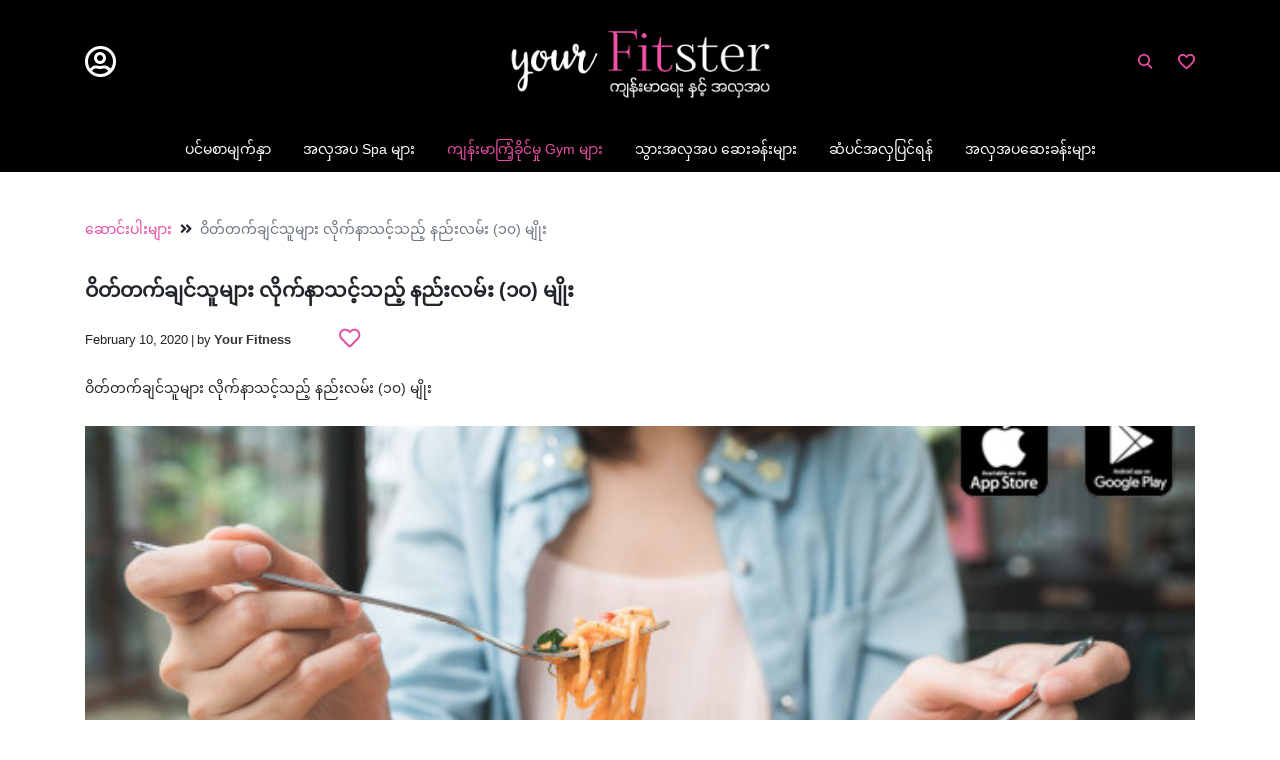

--- FILE ---
content_type: text/html; charset=UTF-8
request_url: https://www.yourfitster.com/articles/fitness/%E1%80%9D%E1%80%AD%E1%80%90%E1%80%BA%E1%80%90%E1%80%80%E1%80%BA%E1%80%81%E1%80%BB%E1%80%84%E1%80%BA%E1%80%9E%E1%80%B0%E1%80%99%E1%80%BB%E1%80%AC%E1%80%B8-%E1%80%9C%E1%80%AD%E1%80%AF%E1%80%80%E1%80%BA/
body_size: 22026
content:



<!DOCTYPE html>
<head>

	<meta charset="utf-8">    

    <meta http-equiv="X-UA-Compatible" content="IE=edge">
	<meta http-equiv="Expires" content="1">
    <meta name="google-site-verification" content="y9SVbXpCdPpVznMjvg-WWo0JSIekkNZk8RMZifXFlbM" />
	<meta name="viewport" content="width=device-width, initial-scale=1,user-scalable=no">
	<!-- <meta name="google-signin-client_id" content="834469510299-3i9fv3sav5l9qrqlovmd5p2nlcf6kea7.apps.googleusercontent.com"> -->
	<title>ဝိတ်တက်ချင်သူများ လိုက်နာသင့်သည့် နည်းလမ်း (၁၀) မျိုး |  Your Fitster Health &amp; Beauty (Myanmar)</title>
	<link rel="manifest" href="https://www.yourfitster.com/wp-content/themes/ns-yourfitster/manifest.json">
	<!-- <link rel="stylesheet" href="//code.jquery.com/ui/1.12.1/themes/base/jquery-ui.css"> -->
	<link rel="shortcut icon" type="image/x-icon"  href="https://www.yourfitster.com/wp-content/themes/ns-yourfitster/favicon.png">
	<link rel="stylesheet" type="text/css" href="https://cdn.jsdelivr.net/npm/chart.js@2.8.0/dist/Chart.css">
	<link rel="apple-touch-icon" sizes="152x152" href="https://www.yourfitster.com/wp-content/themes/ns-yourfitster/images/pwa-icon/152.png">
	<link rel="apple-touch-icon" sizes="180x180" href="https://www.yourfitster.com/wp-content/themes/ns-yourfitster/images/pwa-icon/180.png">
	<link rel="apple-touch-icon" sizes="167x167" href="https://www.yourfitster.com/wp-content/themes/ns-yourfitster/images/pwa-icon/167.png">
	
	<script src="https://sdk.accountkit.com/en_US/sdk.js"></script>
	<script src="https://cdn.jsdelivr.net/npm/sweetalert2@8"></script>
	<script src="https://apis.google.com/js/platform.js" async defer></script>
	<script src="https://cdnjs.cloudflare.com/ajax/libs/Chart.js/2.1.3/Chart.min.js"></script>
	<!-- <script src="https://code.jquery.com/jquery-1.12.4.js"></script>
  	<script src="https://code.jquery.com/ui/1.12.1/jquery-ui.js"></script> -->
	<!-- <script async defer src="https://maps.googleapis.com/maps/api/js?key=AIzaSyBFA14BC9rxZBI5Of7wa5sbuF7nsLWXXO0&callback=initMap"
  type="text/javascript"></script> -->
  
<meta name='robots' content='max-image-preview:large' />
	<style>img:is([sizes="auto" i], [sizes^="auto," i]) { contain-intrinsic-size: 3000px 1500px }</style>
	<link rel='dns-prefetch' href='//maps.googleapis.com' />
<script type="text/javascript">
/* <![CDATA[ */
window._wpemojiSettings = {"baseUrl":"https:\/\/s.w.org\/images\/core\/emoji\/15.0.3\/72x72\/","ext":".png","svgUrl":"https:\/\/s.w.org\/images\/core\/emoji\/15.0.3\/svg\/","svgExt":".svg","source":{"concatemoji":"https:\/\/www.yourfitster.com\/wp-includes\/js\/wp-emoji-release.min.js?ver=ad33c3594b099665160ec1de4df2200a"}};
/*! This file is auto-generated */
!function(i,n){var o,s,e;function c(e){try{var t={supportTests:e,timestamp:(new Date).valueOf()};sessionStorage.setItem(o,JSON.stringify(t))}catch(e){}}function p(e,t,n){e.clearRect(0,0,e.canvas.width,e.canvas.height),e.fillText(t,0,0);var t=new Uint32Array(e.getImageData(0,0,e.canvas.width,e.canvas.height).data),r=(e.clearRect(0,0,e.canvas.width,e.canvas.height),e.fillText(n,0,0),new Uint32Array(e.getImageData(0,0,e.canvas.width,e.canvas.height).data));return t.every(function(e,t){return e===r[t]})}function u(e,t,n){switch(t){case"flag":return n(e,"\ud83c\udff3\ufe0f\u200d\u26a7\ufe0f","\ud83c\udff3\ufe0f\u200b\u26a7\ufe0f")?!1:!n(e,"\ud83c\uddfa\ud83c\uddf3","\ud83c\uddfa\u200b\ud83c\uddf3")&&!n(e,"\ud83c\udff4\udb40\udc67\udb40\udc62\udb40\udc65\udb40\udc6e\udb40\udc67\udb40\udc7f","\ud83c\udff4\u200b\udb40\udc67\u200b\udb40\udc62\u200b\udb40\udc65\u200b\udb40\udc6e\u200b\udb40\udc67\u200b\udb40\udc7f");case"emoji":return!n(e,"\ud83d\udc26\u200d\u2b1b","\ud83d\udc26\u200b\u2b1b")}return!1}function f(e,t,n){var r="undefined"!=typeof WorkerGlobalScope&&self instanceof WorkerGlobalScope?new OffscreenCanvas(300,150):i.createElement("canvas"),a=r.getContext("2d",{willReadFrequently:!0}),o=(a.textBaseline="top",a.font="600 32px Arial",{});return e.forEach(function(e){o[e]=t(a,e,n)}),o}function t(e){var t=i.createElement("script");t.src=e,t.defer=!0,i.head.appendChild(t)}"undefined"!=typeof Promise&&(o="wpEmojiSettingsSupports",s=["flag","emoji"],n.supports={everything:!0,everythingExceptFlag:!0},e=new Promise(function(e){i.addEventListener("DOMContentLoaded",e,{once:!0})}),new Promise(function(t){var n=function(){try{var e=JSON.parse(sessionStorage.getItem(o));if("object"==typeof e&&"number"==typeof e.timestamp&&(new Date).valueOf()<e.timestamp+604800&&"object"==typeof e.supportTests)return e.supportTests}catch(e){}return null}();if(!n){if("undefined"!=typeof Worker&&"undefined"!=typeof OffscreenCanvas&&"undefined"!=typeof URL&&URL.createObjectURL&&"undefined"!=typeof Blob)try{var e="postMessage("+f.toString()+"("+[JSON.stringify(s),u.toString(),p.toString()].join(",")+"));",r=new Blob([e],{type:"text/javascript"}),a=new Worker(URL.createObjectURL(r),{name:"wpTestEmojiSupports"});return void(a.onmessage=function(e){c(n=e.data),a.terminate(),t(n)})}catch(e){}c(n=f(s,u,p))}t(n)}).then(function(e){for(var t in e)n.supports[t]=e[t],n.supports.everything=n.supports.everything&&n.supports[t],"flag"!==t&&(n.supports.everythingExceptFlag=n.supports.everythingExceptFlag&&n.supports[t]);n.supports.everythingExceptFlag=n.supports.everythingExceptFlag&&!n.supports.flag,n.DOMReady=!1,n.readyCallback=function(){n.DOMReady=!0}}).then(function(){return e}).then(function(){var e;n.supports.everything||(n.readyCallback(),(e=n.source||{}).concatemoji?t(e.concatemoji):e.wpemoji&&e.twemoji&&(t(e.twemoji),t(e.wpemoji)))}))}((window,document),window._wpemojiSettings);
/* ]]> */
</script>
<style id='wp-emoji-styles-inline-css' type='text/css'>

	img.wp-smiley, img.emoji {
		display: inline !important;
		border: none !important;
		box-shadow: none !important;
		height: 1em !important;
		width: 1em !important;
		margin: 0 0.07em !important;
		vertical-align: -0.1em !important;
		background: none !important;
		padding: 0 !important;
	}
</style>
<link rel='stylesheet' id='wp-block-library-css' href='https://www.yourfitster.com/wp-includes/css/dist/block-library/style.min.css?ver=ad33c3594b099665160ec1de4df2200a' type='text/css' media='all' />
<style id='classic-theme-styles-inline-css' type='text/css'>
/*! This file is auto-generated */
.wp-block-button__link{color:#fff;background-color:#32373c;border-radius:9999px;box-shadow:none;text-decoration:none;padding:calc(.667em + 2px) calc(1.333em + 2px);font-size:1.125em}.wp-block-file__button{background:#32373c;color:#fff;text-decoration:none}
</style>
<style id='global-styles-inline-css' type='text/css'>
:root{--wp--preset--aspect-ratio--square: 1;--wp--preset--aspect-ratio--4-3: 4/3;--wp--preset--aspect-ratio--3-4: 3/4;--wp--preset--aspect-ratio--3-2: 3/2;--wp--preset--aspect-ratio--2-3: 2/3;--wp--preset--aspect-ratio--16-9: 16/9;--wp--preset--aspect-ratio--9-16: 9/16;--wp--preset--color--black: #000000;--wp--preset--color--cyan-bluish-gray: #abb8c3;--wp--preset--color--white: #ffffff;--wp--preset--color--pale-pink: #f78da7;--wp--preset--color--vivid-red: #cf2e2e;--wp--preset--color--luminous-vivid-orange: #ff6900;--wp--preset--color--luminous-vivid-amber: #fcb900;--wp--preset--color--light-green-cyan: #7bdcb5;--wp--preset--color--vivid-green-cyan: #00d084;--wp--preset--color--pale-cyan-blue: #8ed1fc;--wp--preset--color--vivid-cyan-blue: #0693e3;--wp--preset--color--vivid-purple: #9b51e0;--wp--preset--gradient--vivid-cyan-blue-to-vivid-purple: linear-gradient(135deg,rgba(6,147,227,1) 0%,rgb(155,81,224) 100%);--wp--preset--gradient--light-green-cyan-to-vivid-green-cyan: linear-gradient(135deg,rgb(122,220,180) 0%,rgb(0,208,130) 100%);--wp--preset--gradient--luminous-vivid-amber-to-luminous-vivid-orange: linear-gradient(135deg,rgba(252,185,0,1) 0%,rgba(255,105,0,1) 100%);--wp--preset--gradient--luminous-vivid-orange-to-vivid-red: linear-gradient(135deg,rgba(255,105,0,1) 0%,rgb(207,46,46) 100%);--wp--preset--gradient--very-light-gray-to-cyan-bluish-gray: linear-gradient(135deg,rgb(238,238,238) 0%,rgb(169,184,195) 100%);--wp--preset--gradient--cool-to-warm-spectrum: linear-gradient(135deg,rgb(74,234,220) 0%,rgb(151,120,209) 20%,rgb(207,42,186) 40%,rgb(238,44,130) 60%,rgb(251,105,98) 80%,rgb(254,248,76) 100%);--wp--preset--gradient--blush-light-purple: linear-gradient(135deg,rgb(255,206,236) 0%,rgb(152,150,240) 100%);--wp--preset--gradient--blush-bordeaux: linear-gradient(135deg,rgb(254,205,165) 0%,rgb(254,45,45) 50%,rgb(107,0,62) 100%);--wp--preset--gradient--luminous-dusk: linear-gradient(135deg,rgb(255,203,112) 0%,rgb(199,81,192) 50%,rgb(65,88,208) 100%);--wp--preset--gradient--pale-ocean: linear-gradient(135deg,rgb(255,245,203) 0%,rgb(182,227,212) 50%,rgb(51,167,181) 100%);--wp--preset--gradient--electric-grass: linear-gradient(135deg,rgb(202,248,128) 0%,rgb(113,206,126) 100%);--wp--preset--gradient--midnight: linear-gradient(135deg,rgb(2,3,129) 0%,rgb(40,116,252) 100%);--wp--preset--font-size--small: 13px;--wp--preset--font-size--medium: 20px;--wp--preset--font-size--large: 36px;--wp--preset--font-size--x-large: 42px;--wp--preset--spacing--20: 0.44rem;--wp--preset--spacing--30: 0.67rem;--wp--preset--spacing--40: 1rem;--wp--preset--spacing--50: 1.5rem;--wp--preset--spacing--60: 2.25rem;--wp--preset--spacing--70: 3.38rem;--wp--preset--spacing--80: 5.06rem;--wp--preset--shadow--natural: 6px 6px 9px rgba(0, 0, 0, 0.2);--wp--preset--shadow--deep: 12px 12px 50px rgba(0, 0, 0, 0.4);--wp--preset--shadow--sharp: 6px 6px 0px rgba(0, 0, 0, 0.2);--wp--preset--shadow--outlined: 6px 6px 0px -3px rgba(255, 255, 255, 1), 6px 6px rgba(0, 0, 0, 1);--wp--preset--shadow--crisp: 6px 6px 0px rgba(0, 0, 0, 1);}:where(.is-layout-flex){gap: 0.5em;}:where(.is-layout-grid){gap: 0.5em;}body .is-layout-flex{display: flex;}.is-layout-flex{flex-wrap: wrap;align-items: center;}.is-layout-flex > :is(*, div){margin: 0;}body .is-layout-grid{display: grid;}.is-layout-grid > :is(*, div){margin: 0;}:where(.wp-block-columns.is-layout-flex){gap: 2em;}:where(.wp-block-columns.is-layout-grid){gap: 2em;}:where(.wp-block-post-template.is-layout-flex){gap: 1.25em;}:where(.wp-block-post-template.is-layout-grid){gap: 1.25em;}.has-black-color{color: var(--wp--preset--color--black) !important;}.has-cyan-bluish-gray-color{color: var(--wp--preset--color--cyan-bluish-gray) !important;}.has-white-color{color: var(--wp--preset--color--white) !important;}.has-pale-pink-color{color: var(--wp--preset--color--pale-pink) !important;}.has-vivid-red-color{color: var(--wp--preset--color--vivid-red) !important;}.has-luminous-vivid-orange-color{color: var(--wp--preset--color--luminous-vivid-orange) !important;}.has-luminous-vivid-amber-color{color: var(--wp--preset--color--luminous-vivid-amber) !important;}.has-light-green-cyan-color{color: var(--wp--preset--color--light-green-cyan) !important;}.has-vivid-green-cyan-color{color: var(--wp--preset--color--vivid-green-cyan) !important;}.has-pale-cyan-blue-color{color: var(--wp--preset--color--pale-cyan-blue) !important;}.has-vivid-cyan-blue-color{color: var(--wp--preset--color--vivid-cyan-blue) !important;}.has-vivid-purple-color{color: var(--wp--preset--color--vivid-purple) !important;}.has-black-background-color{background-color: var(--wp--preset--color--black) !important;}.has-cyan-bluish-gray-background-color{background-color: var(--wp--preset--color--cyan-bluish-gray) !important;}.has-white-background-color{background-color: var(--wp--preset--color--white) !important;}.has-pale-pink-background-color{background-color: var(--wp--preset--color--pale-pink) !important;}.has-vivid-red-background-color{background-color: var(--wp--preset--color--vivid-red) !important;}.has-luminous-vivid-orange-background-color{background-color: var(--wp--preset--color--luminous-vivid-orange) !important;}.has-luminous-vivid-amber-background-color{background-color: var(--wp--preset--color--luminous-vivid-amber) !important;}.has-light-green-cyan-background-color{background-color: var(--wp--preset--color--light-green-cyan) !important;}.has-vivid-green-cyan-background-color{background-color: var(--wp--preset--color--vivid-green-cyan) !important;}.has-pale-cyan-blue-background-color{background-color: var(--wp--preset--color--pale-cyan-blue) !important;}.has-vivid-cyan-blue-background-color{background-color: var(--wp--preset--color--vivid-cyan-blue) !important;}.has-vivid-purple-background-color{background-color: var(--wp--preset--color--vivid-purple) !important;}.has-black-border-color{border-color: var(--wp--preset--color--black) !important;}.has-cyan-bluish-gray-border-color{border-color: var(--wp--preset--color--cyan-bluish-gray) !important;}.has-white-border-color{border-color: var(--wp--preset--color--white) !important;}.has-pale-pink-border-color{border-color: var(--wp--preset--color--pale-pink) !important;}.has-vivid-red-border-color{border-color: var(--wp--preset--color--vivid-red) !important;}.has-luminous-vivid-orange-border-color{border-color: var(--wp--preset--color--luminous-vivid-orange) !important;}.has-luminous-vivid-amber-border-color{border-color: var(--wp--preset--color--luminous-vivid-amber) !important;}.has-light-green-cyan-border-color{border-color: var(--wp--preset--color--light-green-cyan) !important;}.has-vivid-green-cyan-border-color{border-color: var(--wp--preset--color--vivid-green-cyan) !important;}.has-pale-cyan-blue-border-color{border-color: var(--wp--preset--color--pale-cyan-blue) !important;}.has-vivid-cyan-blue-border-color{border-color: var(--wp--preset--color--vivid-cyan-blue) !important;}.has-vivid-purple-border-color{border-color: var(--wp--preset--color--vivid-purple) !important;}.has-vivid-cyan-blue-to-vivid-purple-gradient-background{background: var(--wp--preset--gradient--vivid-cyan-blue-to-vivid-purple) !important;}.has-light-green-cyan-to-vivid-green-cyan-gradient-background{background: var(--wp--preset--gradient--light-green-cyan-to-vivid-green-cyan) !important;}.has-luminous-vivid-amber-to-luminous-vivid-orange-gradient-background{background: var(--wp--preset--gradient--luminous-vivid-amber-to-luminous-vivid-orange) !important;}.has-luminous-vivid-orange-to-vivid-red-gradient-background{background: var(--wp--preset--gradient--luminous-vivid-orange-to-vivid-red) !important;}.has-very-light-gray-to-cyan-bluish-gray-gradient-background{background: var(--wp--preset--gradient--very-light-gray-to-cyan-bluish-gray) !important;}.has-cool-to-warm-spectrum-gradient-background{background: var(--wp--preset--gradient--cool-to-warm-spectrum) !important;}.has-blush-light-purple-gradient-background{background: var(--wp--preset--gradient--blush-light-purple) !important;}.has-blush-bordeaux-gradient-background{background: var(--wp--preset--gradient--blush-bordeaux) !important;}.has-luminous-dusk-gradient-background{background: var(--wp--preset--gradient--luminous-dusk) !important;}.has-pale-ocean-gradient-background{background: var(--wp--preset--gradient--pale-ocean) !important;}.has-electric-grass-gradient-background{background: var(--wp--preset--gradient--electric-grass) !important;}.has-midnight-gradient-background{background: var(--wp--preset--gradient--midnight) !important;}.has-small-font-size{font-size: var(--wp--preset--font-size--small) !important;}.has-medium-font-size{font-size: var(--wp--preset--font-size--medium) !important;}.has-large-font-size{font-size: var(--wp--preset--font-size--large) !important;}.has-x-large-font-size{font-size: var(--wp--preset--font-size--x-large) !important;}
:where(.wp-block-post-template.is-layout-flex){gap: 1.25em;}:where(.wp-block-post-template.is-layout-grid){gap: 1.25em;}
:where(.wp-block-columns.is-layout-flex){gap: 2em;}:where(.wp-block-columns.is-layout-grid){gap: 2em;}
:root :where(.wp-block-pullquote){font-size: 1.5em;line-height: 1.6;}
</style>
<link rel='stylesheet' id='fontawesome-css' href='https://www.yourfitster.com/wp-content/themes/ns-yourfitster/css/all.min.css?ver=ad33c3594b099665160ec1de4df2200a' type='text/css' media='all' />
<link rel='stylesheet' id='bootstrap-css' href='https://www.yourfitster.com/wp-content/themes/ns-yourfitster/css/bootstrap.min.css?ver=ad33c3594b099665160ec1de4df2200a' type='text/css' media='all' />
<link rel='stylesheet' id='fancybox-style-css' href='https://www.yourfitster.com/wp-content/themes/ns-yourfitster/css/jquery.fancybox.css?ver=ad33c3594b099665160ec1de4df2200a' type='text/css' media='all' />
<link rel='stylesheet' id='Jquery-Ui-css' href='https://www.yourfitster.com/wp-content/themes/ns-yourfitster/css/jquery-ui.css?ver=ad33c3594b099665160ec1de4df2200a' type='text/css' media='all' />
<link rel='stylesheet' id='owel-css-css' href='https://www.yourfitster.com/wp-content/themes/ns-yourfitster/owel/owl.carousel.min.css?ver=ad33c3594b099665160ec1de4df2200a' type='text/css' media='all' />
<link rel='stylesheet' id='mmenu-css' href='https://www.yourfitster.com/wp-content/themes/ns-yourfitster/css/mmenu.css?ver=ad33c3594b099665160ec1de4df2200a' type='text/css' media='all' />
<link rel='stylesheet' id='humberger-css' href='https://www.yourfitster.com/wp-content/themes/ns-yourfitster/css/humberger.css?ver=ad33c3594b099665160ec1de4df2200a' type='text/css' media='all' />
<link rel='stylesheet' id='datepicker-css' href='https://www.yourfitster.com/wp-content/themes/ns-yourfitster/css/datepicker.css?ver=ad33c3594b099665160ec1de4df2200a' type='text/css' media='all' />
<link rel='stylesheet' id='style-css' href='https://www.yourfitster.com/wp-content/themes/ns-yourfitster/style.css?ver=ad33c3594b099665160ec1de4df2200a' type='text/css' media='all' />
<script type="text/javascript" src="https://www.yourfitster.com/wp-content/themes/ns-yourfitster/js/jquery.min.js?ver=ad33c3594b099665160ec1de4df2200a" id="jquery-js-js"></script>
<script type="text/javascript" src="https://www.yourfitster.com/wp-content/themes/ns-yourfitster/owel/owl.carousel.min.js?ver=ad33c3594b099665160ec1de4df2200a" id="owel-js-js"></script>
<script type="text/javascript" src="https://www.yourfitster.com/wp-content/themes/ns-yourfitster/js/popper.js?ver=ad33c3594b099665160ec1de4df2200a" id="popper-js-js"></script>
<script type="text/javascript" src="https://www.yourfitster.com/wp-content/themes/ns-yourfitster/js/bootstrap.min.js?ver=ad33c3594b099665160ec1de4df2200a" id="bootstrap-js-js"></script>
<script type="text/javascript" src="https://www.yourfitster.com/wp-content/themes/ns-yourfitster/js/jquery.fancybox.js?ver=ad33c3594b099665160ec1de4df2200a" id="fancybox-js-js"></script>
<script type="text/javascript" src="https://www.yourfitster.com/wp-content/themes/ns-yourfitster/js/jquery-ui.js?ver=ad33c3594b099665160ec1de4df2200a" id="Jquqery-Ui-js"></script>
<script type="text/javascript" src="https://www.yourfitster.com/wp-content/themes/ns-yourfitster/js/mmenu.js?ver=ad33c3594b099665160ec1de4df2200a" id="mmenu-js"></script>
<script type="text/javascript" src="https://www.yourfitster.com/wp-content/themes/ns-yourfitster/js/gallery-metabox.js?ver=ad33c3594b099665160ec1de4df2200a" id="gallery-js-js"></script>
<script type="text/javascript" src="https://www.yourfitster.com/wp-content/themes/ns-yourfitster/js/wave.js?ver=ad33c3594b099665160ec1de4df2200a" id="wave-js-js"></script>
<script type="text/javascript" src="https://www.yourfitster.com/wp-content/themes/ns-yourfitster/js/fileupload.js?ver=ad33c3594b099665160ec1de4df2200a" id="filepond-js-js"></script>
<script type="text/javascript" id="core-js-extra">
/* <![CDATA[ */
var obj = {"templateUrl":"https:\/\/www.yourfitster.com\/wp-content\/themes\/ns-yourfitster","ajax_url":"https:\/\/www.yourfitster.com\/wp-admin\/admin-ajax.php","nonce":"c434d8072e","userSession":null,"page":"articles\/fitness\/%E1%80%9D%E1%80%AD%E1%80%90%E1%80%BA%E1%80%90%E1%80%80%E1%80%BA%E1%80%81%E1%80%BB%E1%80%84%E1%80%BA%E1%80%9E%E1%80%B0%E1%80%99%E1%80%BB%E1%80%AC%E1%80%B8-%E1%80%9C%E1%80%AD%E1%80%AF%E1%80%80%E1%80%BA"};
/* ]]> */
</script>
<script type="text/javascript" src="https://www.yourfitster.com/wp-content/themes/ns-yourfitster/js/core.js?ver=ad33c3594b099665160ec1de4df2200a" id="core-js"></script>
<script type="text/javascript" src="https://www.yourfitster.com/wp-includes/js/jquery/jquery.min.js?ver=3.7.1" id="jquery-core-js"></script>
<script type="text/javascript" src="https://www.yourfitster.com/wp-includes/js/jquery/jquery-migrate.min.js?ver=3.4.1" id="jquery-migrate-js"></script>
<link rel="https://api.w.org/" href="https://www.yourfitster.com/wp-json/" /><link rel="alternate" title="JSON" type="application/json" href="https://www.yourfitster.com/wp-json/wp/v2/posts/3461" /><link rel="EditURI" type="application/rsd+xml" title="RSD" href="https://www.yourfitster.com/xmlrpc.php?rsd" />

<link rel="canonical" href="https://www.yourfitster.com/articles/fitness/%e1%80%9d%e1%80%ad%e1%80%90%e1%80%ba%e1%80%90%e1%80%80%e1%80%ba%e1%80%81%e1%80%bb%e1%80%84%e1%80%ba%e1%80%9e%e1%80%b0%e1%80%99%e1%80%bb%e1%80%ac%e1%80%b8-%e1%80%9c%e1%80%ad%e1%80%af%e1%80%80%e1%80%ba/" />
<link rel='shortlink' href='https://www.yourfitster.com/?p=3461' />
<link rel="alternate" title="oEmbed (JSON)" type="application/json+oembed" href="https://www.yourfitster.com/wp-json/oembed/1.0/embed?url=https%3A%2F%2Fwww.yourfitster.com%2Farticles%2Ffitness%2F%25e1%2580%259d%25e1%2580%25ad%25e1%2580%2590%25e1%2580%25ba%25e1%2580%2590%25e1%2580%2580%25e1%2580%25ba%25e1%2580%2581%25e1%2580%25bb%25e1%2580%2584%25e1%2580%25ba%25e1%2580%259e%25e1%2580%25b0%25e1%2580%2599%25e1%2580%25bb%25e1%2580%25ac%25e1%2580%25b8-%25e1%2580%259c%25e1%2580%25ad%25e1%2580%25af%25e1%2580%2580%25e1%2580%25ba%2F" />
<link rel="alternate" title="oEmbed (XML)" type="text/xml+oembed" href="https://www.yourfitster.com/wp-json/oembed/1.0/embed?url=https%3A%2F%2Fwww.yourfitster.com%2Farticles%2Ffitness%2F%25e1%2580%259d%25e1%2580%25ad%25e1%2580%2590%25e1%2580%25ba%25e1%2580%2590%25e1%2580%2580%25e1%2580%25ba%25e1%2580%2581%25e1%2580%25bb%25e1%2580%2584%25e1%2580%25ba%25e1%2580%259e%25e1%2580%25b0%25e1%2580%2599%25e1%2580%25bb%25e1%2580%25ac%25e1%2580%25b8-%25e1%2580%259c%25e1%2580%25ad%25e1%2580%25af%25e1%2580%2580%25e1%2580%25ba%2F&#038;format=xml" />
<style type="text/css">.recentcomments a{display:inline !important;padding:0 !important;margin:0 !important;}</style><link rel="icon" href="https://www.yourfitster.com/wp-content/uploads/2019/09/favicon-150x150.png" sizes="32x32" />
<link rel="icon" href="https://www.yourfitster.com/wp-content/uploads/2019/09/favicon.png" sizes="192x192" />
<link rel="apple-touch-icon" href="https://www.yourfitster.com/wp-content/uploads/2019/09/favicon.png" />
<meta name="msapplication-TileImage" content="https://www.yourfitster.com/wp-content/uploads/2019/09/favicon.png" />

</head>

<body class="post-template-default single single-post postid-3461 single-format-standard">


<div class="smart-app-banner alert alert-dismissible  fixed-bottom">

	<div class="container-fluid relative">

		<a href="#" class="app-banner-close-btn" data-dismiss="alert">&times;</a>

		<div class="row align-items-center">

			<div class="col-2"><img src="https://www.yourfitster.com/wp-content/themes/ns-yourfitster/images/logo/app-banner.png" class="img-fluid"></div>

			<div class="col-7">

				<p class="text-white m-0">Your Fitster</p>

				<!-- <small class="text-white">Find what you need faster with our free app!</small> -->
				<small class="text-white">ဤ Your Fitster App အား Download ယူပါ။</small>
			</div>

			<div class="col-3">
							<a href="https://play.google.com/store/apps/details?id=com.netscriper.yourfitster" class="btn btn-block btn-outline-theme btnapplink xs-f12">OPEN</a>

			</div>

		</div>

	</div>

</div>





<div class="search-wrapper">

				

	<a href="#" class="close-btn">&times;</a>



	<div class="search-box">

		<form action="/" method="get">

			<input type="search" name="s" class="custom-form" placeholder="Search...">

			<input type="hidden" id="search_wpnonce" name="search_wpnonce" value="ab2dcf94e2" />
		</form>

		<hr class="bg-white">

	</div>



	<div class="search-result-wrapper px-4"></div>



</div>



<div id="page" class="relative">

	<div class="menu-wrapper">

	<header>

		<div class="container">

			<div class="row">

				<div class="col-lg-4 col-md-4 d-none d-lg-block d-md-block">

					<div class="h-100 d-flex align-items-center justify-content-start">

					<a href="/profile">

					
						<i class="far fa-user-circle fa-2x text-white"></i>

						
					</a>

					</div>

				</div>



				<div class="col-lg-4 col-md-4 col-8 text-right text-md-center">

					<a href="/"> <img src="/wp-content/uploads/2019/10/logo-mm.png" class="img-fluid main-logo" alt="Main Logo"></a>

				</div>



				<div class="col-lg-4 col-md-4 col-4 d-flex justify-content-end align-items-end  d-md-none">

					<a href="#" id="xs-search"> 

							<i class="no-hide fa fa-search fa-md"></i>

					</a>

				</div>



				<div class="col-lg-4 col-md-4 col-12 d-none d-lg-block d-md-block">

					<div class="h-100 d-flex align-items-center justify-content-end relative">

						

						<a href="#" id="search"> 

							<!-- <i class="no-hide fa fa-search fa-lg"></i> -->
							<img src="https://www.yourfitster.com/wp-content/themes/ns-yourfitster/images/search.png" class="img-fluid imgsearch">

						</a>



						<a href="/favourites/"> <!-- <i class="fa fa-heart fa-lg"></i> -->
						<img src="https://www.yourfitster.com/wp-content/themes/ns-yourfitster/images/favourite.png" class="img-fluid imgfavourite">  </a>

					</div>

				</div>



				<div class="col-12 d-flex d-md-none">

					<form class="form-inline mt-2 w-100"   id="xs-search-form">

						<div class="input-group relative">

							<input type="search" name="s" id="xs-input" class="form-control" placeholder="Search...">

														<input type="hidden" id="search_wpnonce" name="search_wpnonce" value="ab2dcf94e2" />
						</div>	

						<div class="xs-search-holder px-4"></div>

					</form>

				</div>



			</div>	

		</div>

	</header>





	<div class="menu">

		



					<nav id="site-navigation" class="navbar navbar-default navbar-expand-md navbar-light  main-navigation" role="navigation">

						<div class="container">

							<div class="navbar-brand fixed-brand">
							<a href="/"><img src="/wp-content/uploads/2019/10/ft-logo-mm.png" class="img-fluid main-logo" alt="Main Logo"></a>
						</div>

						    <button type="button" class="navbar-toggler ml-auto" data-toggle="collapse" data-target=".navbar-collapse">

							     <span class="navbar-toggler-icon">

							     	<i class="fas fa-bars text-white"></i>

							     </span>

						    </button>

						

						<div id="menu" class="collapse navbar-collapse"><ul id="menu-main" class="navbar-nav malign"><li itemscope="itemscope" itemtype="https://www.schema.org/SiteNavigationElement" id="menu-item-21" class="menu-item menu-item-type-post_type menu-item-object-page menu-item-home menu-item-21 nav-item"><a title="Home" href="https://www.yourfitster.com/" class="nav-link">ပင်မစာမျက်နှာ</a></li>
<li itemscope="itemscope" itemtype="https://www.schema.org/SiteNavigationElement" id="menu-item-129" class="menu-item menu-item-type-taxonomy menu-item-object-category menu-item-129 nav-item"><a title="Spa &#038; Beauty Centers in Myanmar" href="https://www.yourfitster.com/category/articles/beauty/" class="nav-link">အလှအပ Spa များ</a></li>
<li itemscope="itemscope" itemtype="https://www.schema.org/SiteNavigationElement" id="menu-item-131" class="menu-item menu-item-type-taxonomy menu-item-object-category current-post-ancestor current-menu-parent current-post-parent active menu-item-131 nav-item"><a title="Gym &#038; Fitness Centers in Myanmar " href="https://www.yourfitster.com/category/articles/fitness/" class="nav-link">ကျန်းမာကြံ့ခိုင်မှု Gym များ</a></li>
<li itemscope="itemscope" itemtype="https://www.schema.org/SiteNavigationElement" id="menu-item-2790" class="menu-item menu-item-type-taxonomy menu-item-object-category menu-item-2790 nav-item"><a title="Dental Clinics in Yangon" href="https://www.yourfitster.com/category/articles/dental/" class="nav-link">သွားအလှအပ ဆေးခန်းများ</a></li>
<li itemscope="itemscope" itemtype="https://www.schema.org/SiteNavigationElement" id="menu-item-132" class="menu-item menu-item-type-taxonomy menu-item-object-category menu-item-132 nav-item"><a title="Hair &#038; Beauty Salons in Yangon" href="https://www.yourfitster.com/category/articles/hair-saloon/" class="nav-link">ဆံပင်အလှပြင်ရန်</a></li>
<li itemscope="itemscope" itemtype="https://www.schema.org/SiteNavigationElement" id="menu-item-130" class="menu-item menu-item-type-taxonomy menu-item-object-category menu-item-130 nav-item"><a title="Aesthetics &#038; Laser Clinics in Myanmar" href="https://www.yourfitster.com/category/articles/beauty-clinic/" class="nav-link">အလှအပဆေးခန်းများ</a></li>
<li itemscope="itemscope" itemtype="https://www.schema.org/SiteNavigationElement" id="menu-item-3992" class="d-none menu-item menu-item-type-post_type menu-item-object-page menu-item-3992 nav-item"><a title="အင်တာဗျူးများ" href="https://www.yourfitster.com/interviews/" class="nav-link">အင်တာဗျူးများ</a></li>
<li itemscope="itemscope" itemtype="https://www.schema.org/SiteNavigationElement" id="menu-item-4002" class="d-none menu-item menu-item-type-post_type menu-item-object-page menu-item-4002 nav-item"><a title="ဆောင်းပါးများ" href="https://www.yourfitster.com/articles/" class="nav-link">ဆောင်းပါးများ</a></li>
<li itemscope="itemscope" itemtype="https://www.schema.org/SiteNavigationElement" id="menu-item-3993" class="d-none menu-item menu-item-type-post_type menu-item-object-page menu-item-3993 nav-item"><a title="ဗွီဒီယိုများ" href="https://www.yourfitster.com/videos/" class="nav-link">ဗွီဒီယိုများ</a></li>
<li itemscope="itemscope" itemtype="https://www.schema.org/SiteNavigationElement" id="menu-item-3996" class="d-none menu-item menu-item-type-post_type menu-item-object-page menu-item-3996 nav-item"><a title="ကိုယ်တိုင်လိုက်လုပ်နိုင်သော Video များ" href="https://www.yourfitster.com/training/" class="nav-link">ကိုယ်တိုင်လိုက်လုပ်နိုင်သော Video များ</a></li>
<li itemscope="itemscope" itemtype="https://www.schema.org/SiteNavigationElement" id="menu-item-263" class="d-none menu-item menu-item-type-post_type menu-item-object-page menu-item-263 nav-item"><a title="logout" href="https://www.yourfitster.com/logout/" class="nav-link">အကောင့်မှ ထွက်မည်</a></li>
</ul></div>
						</div>

					</nav><!-- #site-navigation -->

				

		

		</div><!-- menu -->

</div>



	<div class="content">

		<div class="container">
			

			

		








	



		<div class="page-id-3461">

			
				









<div class="row mt-4">	



	<div class="col-12 my-4 d-none d-md-flex">

		<ul id="/category/fitness/#article-list" class="list-unstyled list-inline xs-f12 f14"><li class='list-inline-item'><a href='/category/fitness/#article-list' class='theme-color theme-hover ' onclick='' >ဆောင်းပါးများ</a></li><li class='list-inline-item'><i class="fa fa-angle-double-right"></i></li><li class='list-inline-item text-muted'>ဝိတ်တက်ချင်သူများ လိုက်နာသင့်သည့် နည်းလမ်း (၁၀) မျိုး</li><ul>
	</div>



	<div class="col-12">

		<h5 class="font-weight-bold xs-f14">ဝိတ်တက်ချင်သူများ လိုက်နာသင့်သည့် နည်းလမ်း (၁၀) မျိုး</h5>

		<div class="my-4 d-flex justify-content-start align-items-center">

			<span class="mr-5 writer_textsize">February 10, 2020 |  by <span class="text-dark"> <a href="javascript:void();" class="theme-hover font-weight-bold">  Your Fitness </a> </span> </span>

			<a href='#' onclick='return false' data-id='3461' class='theme-color fav-btn'><i class='far fa-lg fa-heart'></i></a>
		</div>

	</div>

		

	<div class="col-12">

		<p> ဝိတ်တက်ချင်သူများ လိုက်နာသင့်သည့် နည်းလမ်း (၁၀) မျိုး </p>

	</div>	







	<!-- output image For gallery metabox -->

	<div class="col-12">

		<div class="row vdw_gallery img-effect mb-3">

		
		
		
			<div class="col-12 col-md-12">

				<a href="https://www.yourfitster.com/wp-content/uploads/2020/02/beautiful-happy-asian-woman-eating-plate-italian-seafood-spaghetti-restaurant-cafe-while_7861-1014.jpg" data-fancybox="gallery" >

				<img width="626" height="417" src="https://www.yourfitster.com/wp-content/uploads/2020/02/beautiful-happy-asian-woman-eating-plate-italian-seafood-spaghetti-restaurant-cafe-while_7861-1014.jpg" class="img-fluid my-2" alt="" decoding="async" fetchpriority="high" srcset="https://www.yourfitster.com/wp-content/uploads/2020/02/beautiful-happy-asian-woman-eating-plate-italian-seafood-spaghetti-restaurant-cafe-while_7861-1014.jpg 626w, https://www.yourfitster.com/wp-content/uploads/2020/02/beautiful-happy-asian-woman-eating-plate-italian-seafood-spaghetti-restaurant-cafe-while_7861-1014-600x400.jpg 600w" sizes="(max-width: 626px) 100vw, 626px" />
				</a>

			</div>

		
		
		</div>

	</div>

	<!-- / output image For gallery metabox -->



	<div class="col-12">

		<p>ဝိတ်တက်ချင်တဲ့သူတွေ၊ နဂိုထက်ပိုပြီး &#8221;၀၀&#8221; &#8221;ပြည့်ပြည့်&#8221;လေးဖြစ်ချင်တယ်ဆိုရင်ဒီနည်းလမ်းလေးတွေ စမ်းသုံးကြည့်ပါနော်</p>
<p>&nbsp;</p>
<p>၁။အစာမစားခင် ရေမသောက်ပါနှင့်။ရေကြောင့် ဗိုက်ပြည့်လွယ်ပြီး အစားအစာမှ ကယ်လိုရီအလုံလောက်မရမှာစိုး၍ဖြစ်ပါသည်။</p>
<p>၂။မကြာခဏစားပါ။ မနက်စာ၊ နေ့လည်စာ၊ ညစာအပြင် သွားရည်စာကို မကြာခဏစားပါ၊ ညအိပ်ရာမဝင်ခင်အထိ။</p>
<p>၃။ပရိုတင်းနှင့် ကယ်လိုရီအပြည့်အဝရဖို့ (Whole Milk) ကိုသောက်သုံးပါ။ (အဆီမထုတ်ထားသေးသော အာဟာရပြည့်ဝသည့်နွားနို့)</p>
<p>၄။ Weight Gainer Shakes ကိုသောက်သုံးကြည့်ပါ။ ဒီလိုဖျော်သောက်ရတဲ့ Weight Gainer ဗူးတွေဟာပရိုတင်းနှင့် ကယ်လိုရီ ပြည့်ဝစွာပါဝင်ပါတယ်။</p>
<p>၅။စားနေကျပန်းကန် ဖြင့် မစားဘဲ ပန်ကန်းကြီးကြီးနှင့်ပြောင်းစားပါ။ ပုံမှန်စားနေကျထက် ပိုစားဖို့ ပန်ကန်ကြီးကြီး ပြောင်းကာ ပိုထည့်စားပါ။</p>
<p>၆။ကော်ဖီမှာ ခရင် များများထည့်သောက်ပါ။ကယ်လိုရီတက်ဖို့ ရိုးရှင်းတဲ့နည်းလမ်းပါ။</p>
<p>၇။ creatine monohydrate သောက်သုံးပါ။ ဝိတ်မြန်မြန်တက်လွယ်ပါတယ်။</p>
<p>၈။သင့်ကြွက်သားများ ကျန်းမာသန်စွမ်း ဖို့အိပ်ရေး၀၀အိပ်ပါ။</p>
<p>၉။အသီးအရွက်လျော့စားပြီး ပရိုတင်းဓာတ်များများရဖို့ ကိုယ်စားမယ့်ပန်းကန်ထဲမှာ အသီးအရွက်ထက် အသားများများထည့်ကာ စားသုံးပါ။</p>
<p>၁၀။ဆေးလိပ်မသောက်ပါနှင့်။ဆေးလိပ်မသောက်တဲ့သူတွေဟာ သောက်တဲ့သူတွေထက် များသောအားဖြင့် ပိုဝပါတယ်။ ကိုယ်ဟာဆေးလိပ်သောက်တတ်သူဆိုရင် ဆေးလိပ်ဖြတ်လိုက်တာဟာလည်း ဝိတ်တက်ဖို့ နည်းလမ်းတစ်မျိုးပါပဲ။</p>
<p>(healthline-com မှ Article အား YourFitster Team မှဆီလျော်အောင် ဘာသာပြန်သည်)</p>
<p>ကျန်းမာရေးနဲ့ပါတ်သက်တဲ့ ဗဟုသုတလေးတွေ သူငယ်ချင်းတွေသိစေဖို့ Like &amp; Share လုပ်ခြင်းဖြင့် မျှဝေလိုက်ပါအုံးနော်<br />
&lt;3 sharing is caring &lt;3</p>

	</div>



</div>








<section class="home-article mt-5">

	<h6 class="theme-color font-weight-bold">သက်ဆိုင်သော ဆောင်းပါးများ</h6>

	

	<div class="article-wrapper owl-carousel owl-theme relate_articletop">




		<div class="article-item card my-3">

  			
  			<a href="https://www.yourfitster.com/articles/fitness/gym-%e1%80%80%e1%80%85%e1%80%ac%e1%80%b8%e1%80%81%e1%80%bc%e1%80%84%e1%80%ba%e1%80%b8%e1%80%96%e1%80%bc%e1%80%84%e1%80%b7%e1%80%ba-%e1%80%98%e1%80%9a%e1%80%ba%e1%80%9c%e1%80%ad%e1%80%af%e1%80%a1/"> <img src="https://www.yourfitster.com/wp-content/uploads/2019/07/1-10-350x200.jpg" class="card-img-top main"> </a>

  			


			<div class="card-body">



				<div class="mt-1 mb-2 d-flex justify-content-between align-items-start">

					<span>July 10, 2019 |  by <span class="text-dark"> <a href="javascript:void();" class="theme-hover">  Your Fitster Team </a> </span> </span>

					<a href='#' onclick='return false' data-id='469' class='theme-color fav-btn'><i class='far fa-lg fa-heart'></i></a>
				</div>



				<div class="mt-1 d-flex justify-content-start align-items-start promotion-content">

					<div class="company-profile mr-2 mr-lg-3">

						<a href="javascript:void();"> <img src="https://www.yourfitster.com/wp-content/themes/ns-yourfitster/favicon.png" > </a>

					</div>

					<div>

						<a href="https://www.yourfitster.com/articles/fitness/gym-%e1%80%80%e1%80%85%e1%80%ac%e1%80%b8%e1%80%81%e1%80%bc%e1%80%84%e1%80%ba%e1%80%b8%e1%80%96%e1%80%bc%e1%80%84%e1%80%b7%e1%80%ba-%e1%80%98%e1%80%9a%e1%80%ba%e1%80%9c%e1%80%ad%e1%80%af%e1%80%a1/">

							<h6 class="font-weight-bold mb-0 text-muted">Gym ကစားခြင်းဖြင့် ဘယ်လိုအကျိုးကျေးဇူးတွေရမလဲ</h6>

						</a>

					</div>

				</div>

			</div>

			

		</div>






		<div class="article-item card my-3">

  			
  			<a href="https://www.yourfitster.com/articles/hair-saloon/%e1%80%90%e1%80%85%e1%80%ba%e1%80%95%e1%80%90%e1%80%ba%e1%80%99%e1%80%be%e1%80%ac-%e1%80%98%e1%80%9a%e1%80%ba%e1%80%94%e1%80%be%e1%80%85%e1%80%ba%e1%80%80%e1%80%bc%e1%80%ad%e1%80%99%e1%80%ba%e1%80%81/"> <img src="https://www.yourfitster.com/wp-content/uploads/2019/07/TAB-458195.jpg.ulenscale.767x360-350x200.jpg" class="card-img-top main"> </a>

  			


			<div class="card-body">



				<div class="mt-1 mb-2 d-flex justify-content-between align-items-start">

					<span>July 30, 2019 |  by <span class="text-dark"> <a href="javascript:void();" class="theme-hover">  Your Fitster Team </a> </span> </span>

					<a href='#' onclick='return false' data-id='871' class='theme-color fav-btn'><i class='far fa-lg fa-heart'></i></a>
				</div>



				<div class="mt-1 d-flex justify-content-start align-items-start promotion-content">

					<div class="company-profile mr-2 mr-lg-3">

						<a href="javascript:void();"> <img src="https://www.yourfitster.com/wp-content/themes/ns-yourfitster/favicon.png" > </a>

					</div>

					<div>

						<a href="https://www.yourfitster.com/articles/hair-saloon/%e1%80%90%e1%80%85%e1%80%ba%e1%80%95%e1%80%90%e1%80%ba%e1%80%99%e1%80%be%e1%80%ac-%e1%80%98%e1%80%9a%e1%80%ba%e1%80%94%e1%80%be%e1%80%85%e1%80%ba%e1%80%80%e1%80%bc%e1%80%ad%e1%80%99%e1%80%ba%e1%80%81/">

							<h6 class="font-weight-bold mb-0 text-muted">တစ်ပတ်မှာ ဘယ်နှစ်ကြိမ် ခေါင်းလျှော်သင့်သလဲ?</h6>

						</a>

					</div>

				</div>

			</div>

			

		</div>






		<div class="article-item card my-3">

  			
  			<a href="https://www.yourfitster.com/articles/fitness/%e1%80%a1%e1%80%9e%e1%80%80%e1%80%ba-%e1%81%84%e1%81%80-%e1%80%99%e1%80%be%e1%80%ac-%e1%81%81%e1%81%80-%e1%80%94%e1%80%be%e1%80%85%e1%80%ba%e1%80%9c%e1%80%b1%e1%80%ac%e1%80%80%e1%80%ba%e1%80%95/"> <img src="https://www.yourfitster.com/wp-content/uploads/2019/07/main-qimg-d4d27085f362f843df49cb5545b01265-350x200.jpg" class="card-img-top main"> </a>

  			


			<div class="card-body">



				<div class="mt-1 mb-2 d-flex justify-content-between align-items-start">

					<span>July 30, 2019 |  by <span class="text-dark"> <a href="javascript:void();" class="theme-hover">  Your Fitster Team </a> </span> </span>

					<a href='#' onclick='return false' data-id='884' class='theme-color fav-btn'><i class='far fa-lg fa-heart'></i></a>
				</div>



				<div class="mt-1 d-flex justify-content-start align-items-start promotion-content">

					<div class="company-profile mr-2 mr-lg-3">

						<a href="javascript:void();"> <img src="https://www.yourfitster.com/wp-content/themes/ns-yourfitster/favicon.png" > </a>

					</div>

					<div>

						<a href="https://www.yourfitster.com/articles/fitness/%e1%80%a1%e1%80%9e%e1%80%80%e1%80%ba-%e1%81%84%e1%81%80-%e1%80%99%e1%80%be%e1%80%ac-%e1%81%81%e1%81%80-%e1%80%94%e1%80%be%e1%80%85%e1%80%ba%e1%80%9c%e1%80%b1%e1%80%ac%e1%80%80%e1%80%ba%e1%80%95/">

							<h6 class="font-weight-bold mb-0 text-muted">အသက် (၄၀) အရွယ်မှာ (၁၀)နှစ်လောက်ပိုငယ်အောင် ဘယ်လိုနေထိုင်ရမလဲ?</h6>

						</a>

					</div>

				</div>

			</div>

			

		</div>






		<div class="article-item card my-3">

  			
  			<a href="https://www.yourfitster.com/articles/hair-saloon/%e1%80%81%e1%80%bc%e1%80%b1%e1%80%ac%e1%80%80%e1%80%ba%e1%80%9e%e1%80%bd%e1%80%b1-%e1%80%90%e1%80%b2%e1%80%b7-%e1%80%86%e1%80%b6%e1%80%94%e1%80%bd%e1%80%9a%e1%80%ba%e1%80%9c%e1%80%b1%e1%80%b8%e1%80%90/"> <img src="https://www.yourfitster.com/wp-content/uploads/2019/08/a3a63373f9462d0607f391aba9884d2380d2473d-350x200.jpg" class="card-img-top main"> </a>

  			


			<div class="card-body">



				<div class="mt-1 mb-2 d-flex justify-content-between align-items-start">

					<span>August 2, 2019 |  by <span class="text-dark"> <a href="javascript:void();" class="theme-hover">  Your Fitster Team </a> </span> </span>

					<a href='#' onclick='return false' data-id='1310' class='theme-color fav-btn'><i class='far fa-lg fa-heart'></i></a>
				</div>



				<div class="mt-1 d-flex justify-content-start align-items-start promotion-content">

					<div class="company-profile mr-2 mr-lg-3">

						<a href="javascript:void();"> <img src="https://www.yourfitster.com/wp-content/themes/ns-yourfitster/favicon.png" > </a>

					</div>

					<div>

						<a href="https://www.yourfitster.com/articles/hair-saloon/%e1%80%81%e1%80%bc%e1%80%b1%e1%80%ac%e1%80%80%e1%80%ba%e1%80%9e%e1%80%bd%e1%80%b1-%e1%80%90%e1%80%b2%e1%80%b7-%e1%80%86%e1%80%b6%e1%80%94%e1%80%bd%e1%80%9a%e1%80%ba%e1%80%9c%e1%80%b1%e1%80%b8%e1%80%90/">

							<h6 class="font-weight-bold mb-0 text-muted">ခြောက်သွေ.တဲ့ ဆံနွယ်လေးတွေ တောက်ပြောင်လှပစေဖို့ အိမ်မှာပဲ အလွယ်တကူ ပေါင်းတင်ကြမယ်</h6>

						</a>

					</div>

				</div>

			</div>

			

		</div>






		<div class="article-item card my-3">

  			
  			<a href="https://www.yourfitster.com/articles/hair-saloon/%e1%80%99%e1%80%ad%e1%80%94%e1%80%b9%e1%80%b8%e1%80%81%e1%80%b1%e1%80%9c%e1%80%b8%e1%80%b1%e1%80%90%e1%80%bc%e1%80%9b%e1%80%b2%e1%82%95-%e1%80%98%e1%80%9a%e1%80%b9%e1%80%9c%e1%80%ad%e1%80%af%e1%80%86/"> <img src="https://www.yourfitster.com/wp-content/uploads/2019/08/korean-beauty-secrets-000-350x200.jpg" class="card-img-top main"> </a>

  			


			<div class="card-body">



				<div class="mt-1 mb-2 d-flex justify-content-between align-items-start">

					<span>August 2, 2019 |  by <span class="text-dark"> <a href="javascript:void();" class="theme-hover">  Your Fitster Team </a> </span> </span>

					<a href='#' onclick='return false' data-id='1342' class='theme-color fav-btn'><i class='far fa-lg fa-heart'></i></a>
				</div>



				<div class="mt-1 d-flex justify-content-start align-items-start promotion-content">

					<div class="company-profile mr-2 mr-lg-3">

						<a href="javascript:void();"> <img src="https://www.yourfitster.com/wp-content/themes/ns-yourfitster/favicon.png" > </a>

					</div>

					<div>

						<a href="https://www.yourfitster.com/articles/hair-saloon/%e1%80%99%e1%80%ad%e1%80%94%e1%80%b9%e1%80%b8%e1%80%81%e1%80%b1%e1%80%9c%e1%80%b8%e1%80%b1%e1%80%90%e1%80%bc%e1%80%9b%e1%80%b2%e1%82%95-%e1%80%98%e1%80%9a%e1%80%b9%e1%80%9c%e1%80%ad%e1%80%af%e1%80%86/">

							<h6 class="font-weight-bold mb-0 text-muted">မိန်းခလေးတွေရဲ့ ဘယ်လိုဆံပင်အရောင်က ယောကျာၤးလေးတွေအတွက် ပိုပြီးစွဲဆောင်မှုရှိစေသလဲ?</h6>

						</a>

					</div>

				</div>

			</div>

			

		</div>






		<div class="article-item card my-3">

  			
  			<a href="https://www.yourfitster.com/articles/beauty-clinic/%e1%80%99%e1%80%81%e1%80%b1%e1%80%ab%e1%80%ba%e1%80%98%e1%80%b2%e1%80%9b%e1%80%b1%e1%80%ac%e1%80%80%e1%80%ba%e1%80%9b%e1%80%b1%e1%80%ac%e1%80%80%e1%80%ba%e1%80%9c%e1%80%ac%e1%80%90/"> <img src="https://www.yourfitster.com/wp-content/uploads/2019/08/124-350x200.jpg" class="card-img-top main"> </a>

  			


			<div class="card-body">



				<div class="mt-1 mb-2 d-flex justify-content-between align-items-start">

					<span>August 8, 2019 |  by <span class="text-dark"> <a href="https://www.yourfitster.com/shop/de-novo/" class="theme-hover">  The Clinic De Novo Aesthetics </a> </span> </span>

					<a href='#' onclick='return false' data-id='1529' class='theme-color fav-btn'><i class='far fa-lg fa-heart'></i></a>
				</div>



				<div class="mt-1 d-flex justify-content-start align-items-start promotion-content">

					<div class="company-profile mr-2 mr-lg-3">

						<a href="https://www.yourfitster.com/shop/de-novo/"> <img src="https://www.yourfitster.com/wp-content/uploads/2019/06/denovo-1-160x120.png" > </a>

					</div>

					<div>

						<a href="https://www.yourfitster.com/articles/beauty-clinic/%e1%80%99%e1%80%81%e1%80%b1%e1%80%ab%e1%80%ba%e1%80%98%e1%80%b2%e1%80%9b%e1%80%b1%e1%80%ac%e1%80%80%e1%80%ba%e1%80%9b%e1%80%b1%e1%80%ac%e1%80%80%e1%80%ba%e1%80%9c%e1%80%ac%e1%80%90/">

							<h6 class="font-weight-bold mb-0 text-muted">မခေါ်ဘဲ ရောက်ရောက်လာတတ်တဲ့ ဝက်ခြံ</h6>

						</a>

					</div>

				</div>

			</div>

			

		</div>






		<div class="article-item card my-3">

  			
  			<a href="https://www.yourfitster.com/articles/beauty/%e1%80%99%e1%80%ad%e1%80%af%e1%80%b8%e1%81%be%e1%80%90%e1%80%84%e1%80%b9%e1%80%b8%e1%80%99%e1%80%bc%e1%80%ac%e1%80%b1%e1%80%ba%e1%80%b1%e1%80%81%e1%80%81%e1%80%b9%e1%80%ac%e1%80%84%e1%80%b9%e1%80%b8/"> <img src="https://www.yourfitster.com/wp-content/uploads/2019/08/YGN-350x200.jpg" class="card-img-top main"> </a>

  			


			<div class="card-body">



				<div class="mt-1 mb-2 d-flex justify-content-between align-items-start">

					<span>August 8, 2019 |  by <span class="text-dark"> <a href="https://www.yourfitster.com/shop/ygn-health-spa/" class="theme-hover">  YGN Health Spa </a> </span> </span>

					<a href='#' onclick='return false' data-id='1532' class='theme-color fav-btn'><i class='far fa-lg fa-heart'></i></a>
				</div>



				<div class="mt-1 d-flex justify-content-start align-items-start promotion-content">

					<div class="company-profile mr-2 mr-lg-3">

						<a href="https://www.yourfitster.com/shop/ygn-health-spa/"> <img src="https://www.yourfitster.com/wp-content/uploads/2019/07/YGN-Spa-e1564131730993-160x120.jpg" > </a>

					</div>

					<div>

						<a href="https://www.yourfitster.com/articles/beauty/%e1%80%99%e1%80%ad%e1%80%af%e1%80%b8%e1%81%be%e1%80%90%e1%80%84%e1%80%b9%e1%80%b8%e1%80%99%e1%80%bc%e1%80%ac%e1%80%b1%e1%80%ba%e1%80%b1%e1%80%81%e1%80%81%e1%80%b9%e1%80%ac%e1%80%84%e1%80%b9%e1%80%b8/">

							<h6 class="font-weight-bold mb-0 text-muted">မိုးတွင်းမှာ ခြေချောင်းလေးတွေကို ဘယ်လိုဂရုစိုက်မလဲ?</h6>

						</a>

					</div>

				</div>

			</div>

			

		</div>






		<div class="article-item card my-3">

  			
  			<a href="https://www.yourfitster.com/articles/beauty-clinic/%e1%80%81%e1%80%bb%e1%80%ad%e1%80%af%e1%80%84%e1%80%ba%e1%80%b8%e1%80%a1%e1%80%b1%e1%80%ac%e1%80%80%e1%80%ba%e1%80%99%e1%80%be%e1%80%99%e1%80%9c%e1%80%ad%e1%80%af%e1%80%9c%e1%80%ac%e1%80%b8%e1%80%9e/"> <img src="https://www.yourfitster.com/wp-content/uploads/2019/08/67766349_2488378204576204_8748522020272078848_n-350x200.jpg" class="card-img-top main"> </a>

  			


			<div class="card-body">



				<div class="mt-1 mb-2 d-flex justify-content-between align-items-start">

					<span>August 8, 2019 |  by <span class="text-dark"> <a href="https://www.yourfitster.com/shop/beauty4u-aesthetic-laser-clinic/" class="theme-hover">  Beauty4u Aesthetic &#038; Laser Clinic </a> </span> </span>

					<a href='#' onclick='return false' data-id='1567' class='theme-color fav-btn'><i class='far fa-lg fa-heart'></i></a>
				</div>



				<div class="mt-1 d-flex justify-content-start align-items-start promotion-content">

					<div class="company-profile mr-2 mr-lg-3">

						<a href="https://www.yourfitster.com/shop/beauty4u-aesthetic-laser-clinic/"> <img src="https://www.yourfitster.com/wp-content/uploads/2019/07/65575945_2439389842808374_2208012991469715456_n-160x120.jpg" > </a>

					</div>

					<div>

						<a href="https://www.yourfitster.com/articles/beauty-clinic/%e1%80%81%e1%80%bb%e1%80%ad%e1%80%af%e1%80%84%e1%80%ba%e1%80%b8%e1%80%a1%e1%80%b1%e1%80%ac%e1%80%80%e1%80%ba%e1%80%99%e1%80%be%e1%80%99%e1%80%9c%e1%80%ad%e1%80%af%e1%80%9c%e1%80%ac%e1%80%b8%e1%80%9e/">

							<h6 class="font-weight-bold mb-0 text-muted">ချိုင်းအောက်မှ မလိုလားသော အမွှေးအမျှင် ဖယ်ရှားခြင်းနည်းလမ်းများ၊ ကောင်းကျိုးဆိုးကျိုးများ</h6>

						</a>

					</div>

				</div>

			</div>

			

		</div>






		<div class="article-item card my-3">

  			
  			<a href="https://www.yourfitster.com/articles/beauty-clinic/chemical-peeling-%e1%80%86%e1%80%ad%e1%80%af%e1%80%90%e1%80%ac%e1%80%98%e1%80%ac%e1%80%9c%e1%80%b2/"> <img src="https://www.yourfitster.com/wp-content/uploads/2019/08/67492581_2485642958183062_2620507697891508224_n-350x200.png" class="card-img-top main"> </a>

  			


			<div class="card-body">



				<div class="mt-1 mb-2 d-flex justify-content-between align-items-start">

					<span>August 8, 2019 |  by <span class="text-dark"> <a href="https://www.yourfitster.com/shop/beauty4u-aesthetic-laser-clinic/" class="theme-hover">  Beauty4u Aesthetic &#038; Laser Clinic </a> </span> </span>

					<a href='#' onclick='return false' data-id='1570' class='theme-color fav-btn'><i class='far fa-lg fa-heart'></i></a>
				</div>



				<div class="mt-1 d-flex justify-content-start align-items-start promotion-content">

					<div class="company-profile mr-2 mr-lg-3">

						<a href="https://www.yourfitster.com/shop/beauty4u-aesthetic-laser-clinic/"> <img src="https://www.yourfitster.com/wp-content/uploads/2019/07/65575945_2439389842808374_2208012991469715456_n-160x120.jpg" > </a>

					</div>

					<div>

						<a href="https://www.yourfitster.com/articles/beauty-clinic/chemical-peeling-%e1%80%86%e1%80%ad%e1%80%af%e1%80%90%e1%80%ac%e1%80%98%e1%80%ac%e1%80%9c%e1%80%b2/">

							<h6 class="font-weight-bold mb-0 text-muted">Chemical Peeling ဆိုတာဘာလဲ?</h6>

						</a>

					</div>

				</div>

			</div>

			

		</div>






		<div class="article-item card my-3">

  			
  			<a href="https://www.yourfitster.com/articles/beauty-clinic/%e1%80%9d%e1%80%80%e1%80%b9%e1%80%bb%e1%80%81%e1%80%b6%e1%80%99%e1%80%bb%e1%80%96%e1%80%85%e1%80%b9%e1%80%b1%e1%80%a1%e1%80%ac%e1%80%84%e1%80%b9%e1%80%98%e1%80%9a%e1%80%b9%e1%80%9c%e1%80%ad%e1%80%af/"> <img src="https://www.yourfitster.com/wp-content/uploads/2019/08/66470006_2457392944341397_7462344632706269184_n-350x200.jpg" class="card-img-top main"> </a>

  			


			<div class="card-body">



				<div class="mt-1 mb-2 d-flex justify-content-between align-items-start">

					<span>August 8, 2019 |  by <span class="text-dark"> <a href="https://www.yourfitster.com/shop/beauty4u-aesthetic-laser-clinic/" class="theme-hover">  Beauty4u Aesthetic &#038; Laser Clinic </a> </span> </span>

					<a href='#' onclick='return false' data-id='1578' class='theme-color fav-btn'><i class='far fa-lg fa-heart'></i></a>
				</div>



				<div class="mt-1 d-flex justify-content-start align-items-start promotion-content">

					<div class="company-profile mr-2 mr-lg-3">

						<a href="https://www.yourfitster.com/shop/beauty4u-aesthetic-laser-clinic/"> <img src="https://www.yourfitster.com/wp-content/uploads/2019/07/65575945_2439389842808374_2208012991469715456_n-160x120.jpg" > </a>

					</div>

					<div>

						<a href="https://www.yourfitster.com/articles/beauty-clinic/%e1%80%9d%e1%80%80%e1%80%b9%e1%80%bb%e1%80%81%e1%80%b6%e1%80%99%e1%80%bb%e1%80%96%e1%80%85%e1%80%b9%e1%80%b1%e1%80%a1%e1%80%ac%e1%80%84%e1%80%b9%e1%80%98%e1%80%9a%e1%80%b9%e1%80%9c%e1%80%ad%e1%80%af/">

							<h6 class="font-weight-bold mb-0 text-muted">ဝက်ခြံမဖြစ်အောင်ဘယ်လိုကာကွယ်ကြမလဲ?</h6>

						</a>

					</div>

				</div>

			</div>

			

		</div>






		<div class="article-item card my-3">

  			
  			<a href="https://www.yourfitster.com/articles/beauty-clinic/%e1%80%9e%e1%80%84%e1%80%b7%e1%80%ba%e1%80%80%e1%80%bb%e1%80%94%e1%80%ba%e1%80%b8%e1%80%99%e1%80%ac%e1%80%9b%e1%80%b1%e1%80%b8%e1%80%80%e1%80%b1%e1%80%ac%e1%80%84%e1%80%ba%e1%80%b8%e1%80%95%e1%80%bc/"> <img src="https://www.yourfitster.com/wp-content/uploads/2019/08/66438085_2452296094851082_3291906215486947328_n-350x200.jpg" class="card-img-top main"> </a>

  			


			<div class="card-body">



				<div class="mt-1 mb-2 d-flex justify-content-between align-items-start">

					<span>August 8, 2019 |  by <span class="text-dark"> <a href="https://www.yourfitster.com/shop/beauty4u-aesthetic-laser-clinic/" class="theme-hover">  Beauty4u Aesthetic &#038; Laser Clinic </a> </span> </span>

					<a href='#' onclick='return false' data-id='1587' class='theme-color fav-btn'><i class='far fa-lg fa-heart'></i></a>
				</div>



				<div class="mt-1 d-flex justify-content-start align-items-start promotion-content">

					<div class="company-profile mr-2 mr-lg-3">

						<a href="https://www.yourfitster.com/shop/beauty4u-aesthetic-laser-clinic/"> <img src="https://www.yourfitster.com/wp-content/uploads/2019/07/65575945_2439389842808374_2208012991469715456_n-160x120.jpg" > </a>

					</div>

					<div>

						<a href="https://www.yourfitster.com/articles/beauty-clinic/%e1%80%9e%e1%80%84%e1%80%b7%e1%80%ba%e1%80%80%e1%80%bb%e1%80%94%e1%80%ba%e1%80%b8%e1%80%99%e1%80%ac%e1%80%9b%e1%80%b1%e1%80%b8%e1%80%80%e1%80%b1%e1%80%ac%e1%80%84%e1%80%ba%e1%80%b8%e1%80%95%e1%80%bc/">

							<h6 class="font-weight-bold mb-0 text-muted">သင့်ကျန်းမာရေးကောင်းပြီး ခန္တာကိုယ်က Smart ကျနေဖို့ဆိုရင်</h6>

						</a>

					</div>

				</div>

			</div>

			

		</div>






		<div class="article-item card my-3">

  			
  			<a href="https://www.yourfitster.com/articles/beauty-clinic/eliza-%e1%80%9b%e1%80%b2%e1%80%b7-menu-%e1%80%a1%e1%80%9e%e1%80%85%e1%80%b9/"> <img src="https://www.yourfitster.com/wp-content/uploads/2019/08/52543467_1261936393964402_6543263567422947328_n-350x200.jpg" class="card-img-top main"> </a>

  			


			<div class="card-body">



				<div class="mt-1 mb-2 d-flex justify-content-between align-items-start">

					<span>August 8, 2019 |  by <span class="text-dark"> <a href="https://www.yourfitster.com/shop/eliza-skin-republic/" class="theme-hover">  Eliza Skin Republic </a> </span> </span>

					<a href='#' onclick='return false' data-id='1592' class='theme-color fav-btn'><i class='far fa-lg fa-heart'></i></a>
				</div>



				<div class="mt-1 d-flex justify-content-start align-items-start promotion-content">

					<div class="company-profile mr-2 mr-lg-3">

						<a href="https://www.yourfitster.com/shop/eliza-skin-republic/"> <img src="https://www.yourfitster.com/wp-content/uploads/2019/07/Eliza-Skin-Republic-e1564112984873-160x120.jpg" > </a>

					</div>

					<div>

						<a href="https://www.yourfitster.com/articles/beauty-clinic/eliza-%e1%80%9b%e1%80%b2%e1%80%b7-menu-%e1%80%a1%e1%80%9e%e1%80%85%e1%80%b9/">

							<h6 class="font-weight-bold mb-0 text-muted">Eliza ရဲ့ New Menu !!!!!!</h6>

						</a>

					</div>

				</div>

			</div>

			

		</div>






		<div class="article-item card my-3">

  			
  			<a href="https://www.yourfitster.com/articles/beauty-clinic/%e2%81%89%ef%b8%8f-%e1%80%a1%e1%80%9e%e1%80%ac%e1%80%b8%e1%80%96%e1%80%bc%e1%80%b0%e1%80%a1%e1%80%b1%e1%80%ac%e1%80%84%e1%80%ba-%e1%80%a1%e1%80%9e%e1%80%ac%e1%80%b8%e1%80%a1%e1%80%9b%e1%80%b1%e1%80%9c/"> <img src="https://www.yourfitster.com/wp-content/uploads/2019/08/59969913_678649149247691_3699608726248882176_n-350x200.jpg" class="card-img-top main"> </a>

  			


			<div class="card-body">



				<div class="mt-1 mb-2 d-flex justify-content-between align-items-start">

					<span>August 9, 2019 |  by <span class="text-dark"> <a href="https://www.yourfitster.com/shop/dr-glow/" class="theme-hover">  Dr Glow Aesthetic &#038; Beauty Clinic </a> </span> </span>

					<a href='#' onclick='return false' data-id='1627' class='theme-color fav-btn'><i class='far fa-lg fa-heart'></i></a>
				</div>



				<div class="mt-1 d-flex justify-content-start align-items-start promotion-content">

					<div class="company-profile mr-2 mr-lg-3">

						<a href="https://www.yourfitster.com/shop/dr-glow/"> <img src="https://www.yourfitster.com/wp-content/uploads/2019/07/1-38-e1565774485434-160x120.jpg" > </a>

					</div>

					<div>

						<a href="https://www.yourfitster.com/articles/beauty-clinic/%e2%81%89%ef%b8%8f-%e1%80%a1%e1%80%9e%e1%80%ac%e1%80%b8%e1%80%96%e1%80%bc%e1%80%b0%e1%80%a1%e1%80%b1%e1%80%ac%e1%80%84%e1%80%ba-%e1%80%a1%e1%80%9e%e1%80%ac%e1%80%b8%e1%80%a1%e1%80%9b%e1%80%b1%e1%80%9c/">

							<h6 class="font-weight-bold mb-0 text-muted">အသားဖြူအောင် အသားအရေလှေ  အာင် ဘယ်လိုနေကြမလဲ???</h6>

						</a>

					</div>

				</div>

			</div>

			

		</div>






		<div class="article-item card my-3">

  			
  			<a href="https://www.yourfitster.com/articles/beauty-clinic/%f0%9f%8c%9f-vitamin-c-%e1%80%a1%e1%80%80%e1%80%bc%e1%80%b1%e1%80%ac%e1%80%84%e1%80%ba%e1%80%b8%e1%80%9e%e1%80%ad%e1%80%80%e1%80%b1%e1%80%ac%e1%80%84%e1%80%ba%e1%80%b8%e1%80%85%e1%80%9b%e1%80%ac/"> <img src="https://www.yourfitster.com/wp-content/uploads/2019/08/45575112_577762492669691_6933823154309562368_n-350x200.jpg" class="card-img-top main"> </a>

  			


			<div class="card-body">



				<div class="mt-1 mb-2 d-flex justify-content-between align-items-start">

					<span>August 9, 2019 |  by <span class="text-dark"> <a href="https://www.yourfitster.com/shop/dr-glow/" class="theme-hover">  Dr Glow Aesthetic &#038; Beauty Clinic </a> </span> </span>

					<a href='#' onclick='return false' data-id='1633' class='theme-color fav-btn'><i class='far fa-lg fa-heart'></i></a>
				</div>



				<div class="mt-1 d-flex justify-content-start align-items-start promotion-content">

					<div class="company-profile mr-2 mr-lg-3">

						<a href="https://www.yourfitster.com/shop/dr-glow/"> <img src="https://www.yourfitster.com/wp-content/uploads/2019/07/1-38-e1565774485434-160x120.jpg" > </a>

					</div>

					<div>

						<a href="https://www.yourfitster.com/articles/beauty-clinic/%f0%9f%8c%9f-vitamin-c-%e1%80%a1%e1%80%80%e1%80%bc%e1%80%b1%e1%80%ac%e1%80%84%e1%80%ba%e1%80%b8%e1%80%9e%e1%80%ad%e1%80%80%e1%80%b1%e1%80%ac%e1%80%84%e1%80%ba%e1%80%b8%e1%80%85%e1%80%9b%e1%80%ac/">

							<h6 class="font-weight-bold mb-0 text-muted">Vitamin C အကြောင်းသိကောင်းစရာ</h6>

						</a>

					</div>

				</div>

			</div>

			

		</div>






		<div class="article-item card my-3">

  			
  			<a href="https://www.yourfitster.com/articles/beauty-clinic/moisturizer-%e1%80%9e%e1%80%af%e1%80%b6%e1%80%b8%e1%80%96%e1%80%ad%e1%80%af%e1%80%b7-%e1%80%98%e1%80%ac%e1%80%80%e1%80%bc%e1%80%b1%e1%80%ac%e1%80%84%e1%80%b7%e1%80%ba%e1%80%a1%e1%80%9b%e1%80%b1/"> <img src="https://www.yourfitster.com/wp-content/uploads/2019/08/44703472_571473826631891_1075736561431085056_n-350x200.jpg" class="card-img-top main"> </a>

  			


			<div class="card-body">



				<div class="mt-1 mb-2 d-flex justify-content-between align-items-start">

					<span>August 9, 2019 |  by <span class="text-dark"> <a href="https://www.yourfitster.com/shop/dr-glow/" class="theme-hover">  Dr Glow Aesthetic &#038; Beauty Clinic </a> </span> </span>

					<a href='#' onclick='return false' data-id='1636' class='theme-color fav-btn'><i class='far fa-lg fa-heart'></i></a>
				</div>



				<div class="mt-1 d-flex justify-content-start align-items-start promotion-content">

					<div class="company-profile mr-2 mr-lg-3">

						<a href="https://www.yourfitster.com/shop/dr-glow/"> <img src="https://www.yourfitster.com/wp-content/uploads/2019/07/1-38-e1565774485434-160x120.jpg" > </a>

					</div>

					<div>

						<a href="https://www.yourfitster.com/articles/beauty-clinic/moisturizer-%e1%80%9e%e1%80%af%e1%80%b6%e1%80%b8%e1%80%96%e1%80%ad%e1%80%af%e1%80%b7-%e1%80%98%e1%80%ac%e1%80%80%e1%80%bc%e1%80%b1%e1%80%ac%e1%80%84%e1%80%b7%e1%80%ba%e1%80%a1%e1%80%9b%e1%80%b1/">

							<h6 class="font-weight-bold mb-0 text-muted">Moisturizer သုံးဖို့ ဘာကြောင့်အရေးကြီးသလဲ ⁉️</h6>

						</a>

					</div>

				</div>

			</div>

			

		</div>






		<div class="article-item card my-3">

  			
  			<a href="https://www.yourfitster.com/articles/beauty-clinic/%f0%9f%91%99%f0%9f%91%99slim-body-%e1%80%9c%e1%80%b1%e1%80%b8%e1%80%96%e1%80%bc%e1%80%85%e1%80%ba%e1%80%81%e1%80%bb%e1%80%84%e1%80%ba%e1%80%90%e1%80%9a%e1%80%ba-%f0%9f%91%99/"> <img src="https://www.yourfitster.com/wp-content/uploads/2019/08/67833887_1137433156445966_4039696851065110528_n-350x200.jpg" class="card-img-top main"> </a>

  			


			<div class="card-body">



				<div class="mt-1 mb-2 d-flex justify-content-between align-items-start">

					<span>August 9, 2019 |  by <span class="text-dark"> <a href="https://www.yourfitster.com/shop/apple-beauty-center-aesthetic-clinic/" class="theme-hover">  Apple Beauty Center &#038; Aesthetic Clinic </a> </span> </span>

					<a href='#' onclick='return false' data-id='1642' class='theme-color fav-btn'><i class='far fa-lg fa-heart'></i></a>
				</div>



				<div class="mt-1 d-flex justify-content-start align-items-start promotion-content">

					<div class="company-profile mr-2 mr-lg-3">

						<a href="https://www.yourfitster.com/shop/apple-beauty-center-aesthetic-clinic/"> <img src="https://www.yourfitster.com/wp-content/uploads/2019/07/A-1-1-160x120.jpg" > </a>

					</div>

					<div>

						<a href="https://www.yourfitster.com/articles/beauty-clinic/%f0%9f%91%99%f0%9f%91%99slim-body-%e1%80%9c%e1%80%b1%e1%80%b8%e1%80%96%e1%80%bc%e1%80%85%e1%80%ba%e1%80%81%e1%80%bb%e1%80%84%e1%80%ba%e1%80%90%e1%80%9a%e1%80%ba-%f0%9f%91%99/">

							<h6 class="font-weight-bold mb-0 text-muted">Slim Body လေးဖြစ်ချင်တယ်</h6>

						</a>

					</div>

				</div>

			</div>

			

		</div>






		<div class="article-item card my-3">

  			
  			<a href="https://www.yourfitster.com/articles/beauty/plastic-surgery-%e1%80%a1%e1%80%90%e1%80%bd%e1%80%80%e1%80%ba%e1%80%9e%e1%80%bd%e1%80%ac%e1%80%b8%e1%80%9b%e1%80%b1%e1%80%ac%e1%80%80%e1%80%ba%e1%80%9c%e1%80%8a%e1%80%ba%e1%80%95%e1%80%90%e1%80%ba/"> <img src="https://www.yourfitster.com/wp-content/uploads/2019/08/3-6-350x200.jpg" class="card-img-top main"> </a>

  			


			<div class="card-body">



				<div class="mt-1 mb-2 d-flex justify-content-between align-items-start">

					<span>August 9, 2019 |  by <span class="text-dark"> <a href="javascript:void();" class="theme-hover">  Your Fitster Team </a> </span> </span>

					<a href='#' onclick='return false' data-id='1674' class='theme-color fav-btn'><i class='far fa-lg fa-heart'></i></a>
				</div>



				<div class="mt-1 d-flex justify-content-start align-items-start promotion-content">

					<div class="company-profile mr-2 mr-lg-3">

						<a href="javascript:void();"> <img src="https://www.yourfitster.com/wp-content/themes/ns-yourfitster/favicon.png" > </a>

					</div>

					<div>

						<a href="https://www.yourfitster.com/articles/beauty/plastic-surgery-%e1%80%a1%e1%80%90%e1%80%bd%e1%80%80%e1%80%ba%e1%80%9e%e1%80%bd%e1%80%ac%e1%80%b8%e1%80%9b%e1%80%b1%e1%80%ac%e1%80%80%e1%80%ba%e1%80%9c%e1%80%8a%e1%80%ba%e1%80%95%e1%80%90%e1%80%ba/">

							<h6 class="font-weight-bold mb-0 text-muted">Plastic Surgery အတွက် သွားရောက် လည်ပတ်သင့်သော ကျော်ကြားသည့်နိုင်ငံ (၁၂)ခု</h6>

						</a>

					</div>

				</div>

			</div>

			

		</div>






		<div class="article-item card my-3">

  			
  			<a href="https://www.yourfitster.com/articles/dental/%e1%80%86%e1%80%b1%e1%80%b8%e1%80%9c%e1%80%ad%e1%80%95%e1%80%ba%e1%80%9e%e1%80%b1%e1%80%ac%e1%80%80%e1%80%ba%e1%80%81%e1%80%bc%e1%80%84%e1%80%ba%e1%80%b8%e1%80%94%e1%80%b2%e1%80%b7-%e1%80%9e%e1%80%bd/"> <img src="https://www.yourfitster.com/wp-content/uploads/2019/10/S-Logo.jpg" class="card-img-top main"> </a>

  			


			<div class="card-body">



				<div class="mt-1 mb-2 d-flex justify-content-between align-items-start">

					<span>October 31, 2019 |  by <span class="text-dark"> <a href="https://www.yourfitster.com/shop/kings-dental-specialist-clinic-imaging-center/" class="theme-hover">  KING’s Dental Specialist Clinic &#038; Imaging Center </a> </span> </span>

					<a href='#' onclick='return false' data-id='2610' class='theme-color fav-btn'><i class='far fa-lg fa-heart'></i></a>
				</div>



				<div class="mt-1 d-flex justify-content-start align-items-start promotion-content">

					<div class="company-profile mr-2 mr-lg-3">

						<a href="https://www.yourfitster.com/shop/kings-dental-specialist-clinic-imaging-center/"> <img src="https://www.yourfitster.com/wp-content/uploads/2019/10/1-134-160x120.jpg" > </a>

					</div>

					<div>

						<a href="https://www.yourfitster.com/articles/dental/%e1%80%86%e1%80%b1%e1%80%b8%e1%80%9c%e1%80%ad%e1%80%95%e1%80%ba%e1%80%9e%e1%80%b1%e1%80%ac%e1%80%80%e1%80%ba%e1%80%81%e1%80%bc%e1%80%84%e1%80%ba%e1%80%b8%e1%80%94%e1%80%b2%e1%80%b7-%e1%80%9e%e1%80%bd/">

							<h6 class="font-weight-bold mb-0 text-muted">ဆေးလိပ်သောက်ခြင်းနဲ့ သွားကျန်းမာရေး ဘယ်လိုဆက်စပ်နေလဲ?</h6>

						</a>

					</div>

				</div>

			</div>

			

		</div>






		<div class="article-item card my-3">

  			
  			<a href="https://www.yourfitster.com/articles/beauty-clinic/spa-%e1%80%9e%e1%80%bd%e1%80%ac%e1%80%b8%e1%80%81%e1%80%bc%e1%80%84%e1%80%ba%e1%80%b8%e1%80%80%e1%80%bc%e1%80%b1%e1%80%ac%e1%80%84%e1%80%b7%e1%80%ba%e1%80%9b%e1%80%9b%e1%80%be%e1%80%ad%e1%80%99/"> <img src="https://www.yourfitster.com/wp-content/uploads/2019/11/6225_image1_OLAZ_30762749_1138252856314868_6892251873793802240_n-350x200.jpg" class="card-img-top main"> </a>

  			


			<div class="card-body">



				<div class="mt-1 mb-2 d-flex justify-content-between align-items-start">

					<span>November 7, 2019 |  by <span class="text-dark"> <a href="javascript:void();" class="theme-hover">  Your Fitster  </a> </span> </span>

					<a href='#' onclick='return false' data-id='2724' class='theme-color fav-btn'><i class='far fa-lg fa-heart'></i></a>
				</div>



				<div class="mt-1 d-flex justify-content-start align-items-start promotion-content">

					<div class="company-profile mr-2 mr-lg-3">

						<a href="javascript:void();"> <img src="https://www.yourfitster.com/wp-content/themes/ns-yourfitster/favicon.png" > </a>

					</div>

					<div>

						<a href="https://www.yourfitster.com/articles/beauty-clinic/spa-%e1%80%9e%e1%80%bd%e1%80%ac%e1%80%b8%e1%80%81%e1%80%bc%e1%80%84%e1%80%ba%e1%80%b8%e1%80%80%e1%80%bc%e1%80%b1%e1%80%ac%e1%80%84%e1%80%b7%e1%80%ba%e1%80%9b%e1%80%9b%e1%80%be%e1%80%ad%e1%80%99/">

							<h6 class="font-weight-bold mb-0 text-muted">Spa သွားခြင်းကြောင့်ရရှိမည့်ကောင်းကျိုးများ</h6>

						</a>

					</div>

				</div>

			</div>

			

		</div>






		<div class="article-item card my-3">

  			
  			<a href="https://www.yourfitster.com/articles/beauty-clinic/%e1%80%9e%e1%80%84%e1%80%b7%e1%80%ba%e1%80%99%e1%80%bb%e1%80%80%e1%80%ba%e1%80%9c%e1%80%af%e1%80%b6%e1%80%b8%e1%80%9c%e1%80%b1%e1%80%b8%e1%80%90%e1%80%bd%e1%80%b1%e1%80%80%e1%80%ad%e1%80%af-%e1%80%98/"> <img src="https://www.yourfitster.com/wp-content/uploads/2019/11/HOME_Headerbg2-1-350x200.jpg" class="card-img-top main"> </a>

  			


			<div class="card-body">



				<div class="mt-1 mb-2 d-flex justify-content-between align-items-start">

					<span>November 20, 2019 |  by <span class="text-dark"> <a href="javascript:void();" class="theme-hover">  Your Fitness </a> </span> </span>

					<a href='#' onclick='return false' data-id='2785' class='theme-color fav-btn'><i class='far fa-lg fa-heart'></i></a>
				</div>



				<div class="mt-1 d-flex justify-content-start align-items-start promotion-content">

					<div class="company-profile mr-2 mr-lg-3">

						<a href="javascript:void();"> <img src="https://www.yourfitster.com/wp-content/themes/ns-yourfitster/favicon.png" > </a>

					</div>

					<div>

						<a href="https://www.yourfitster.com/articles/beauty-clinic/%e1%80%9e%e1%80%84%e1%80%b7%e1%80%ba%e1%80%99%e1%80%bb%e1%80%80%e1%80%ba%e1%80%9c%e1%80%af%e1%80%b6%e1%80%b8%e1%80%9c%e1%80%b1%e1%80%b8%e1%80%90%e1%80%bd%e1%80%b1%e1%80%80%e1%80%ad%e1%80%af-%e1%80%98/">

							<h6 class="font-weight-bold mb-0 text-muted">သင့်မျက်လုံးလေးတွေကို ဘယ်လိုဂရုစိုက်မလဲ?</h6>

						</a>

					</div>

				</div>

			</div>

			

		</div>






		<div class="article-item card my-3">

  			
  			<a href="https://www.yourfitster.com/articles/beauty/%e1%80%95%e1%80%94%e1%80%ba%e1%80%b8%e1%80%95%e1%80%bd%e1%80%84%e1%80%b7%e1%80%ba%e1%80%85%e1%80%ad%e1%80%99%e1%80%ba%e1%80%b8-broccoli-%e1%81%8f%e1%80%80%e1%80%b1%e1%80%ac%e1%80%84%e1%80%ba/"> <img src="https://www.yourfitster.com/wp-content/uploads/2019/12/99521039790d4c8fa8a7b3777a211448-350x200.png" class="card-img-top main"> </a>

  			


			<div class="card-body">



				<div class="mt-1 mb-2 d-flex justify-content-between align-items-start">

					<span>December 2, 2019 |  by <span class="text-dark"> <a href="javascript:void();" class="theme-hover">  Your Fitster Team </a> </span> </span>

					<a href='#' onclick='return false' data-id='2927' class='theme-color fav-btn'><i class='far fa-lg fa-heart'></i></a>
				</div>



				<div class="mt-1 d-flex justify-content-start align-items-start promotion-content">

					<div class="company-profile mr-2 mr-lg-3">

						<a href="javascript:void();"> <img src="https://www.yourfitster.com/wp-content/themes/ns-yourfitster/favicon.png" > </a>

					</div>

					<div>

						<a href="https://www.yourfitster.com/articles/beauty/%e1%80%95%e1%80%94%e1%80%ba%e1%80%b8%e1%80%95%e1%80%bd%e1%80%84%e1%80%b7%e1%80%ba%e1%80%85%e1%80%ad%e1%80%99%e1%80%ba%e1%80%b8-broccoli-%e1%81%8f%e1%80%80%e1%80%b1%e1%80%ac%e1%80%84%e1%80%ba/">

							<h6 class="font-weight-bold mb-0 text-muted">ပန်းပွင့်စိမ်း ( Broccoli ) ၏ကောင်းကျိုးများ</h6>

						</a>

					</div>

				</div>

			</div>

			

		</div>






		<div class="article-item card my-3">

  			
  			<a href="https://www.yourfitster.com/articles/beauty/%e1%80%80%e1%80%ad%e1%80%af%e1%80%9a%e1%80%ba%e1%80%9d%e1%80%94%e1%80%ba%e1%80%9e%e1%80%8a%e1%80%ba%e1%80%87%e1%80%94%e1%80%ae%e1%80%b8%e1%80%a1%e1%80%90%e1%80%bd%e1%80%80%e1%80%ba-%e1%80%98%e1%80%9a/"> <img src="https://www.yourfitster.com/wp-content/uploads/2019/12/video_preview_0000-350x200.jpg" class="card-img-top main"> </a>

  			


			<div class="card-body">



				<div class="mt-1 mb-2 d-flex justify-content-between align-items-start">

					<span>December 4, 2019 |  by <span class="text-dark"> <a href="javascript:void();" class="theme-hover">  Your Fitster Team </a> </span> </span>

					<a href='#' onclick='return false' data-id='2967' class='theme-color fav-btn'><i class='far fa-lg fa-heart'></i></a>
				</div>



				<div class="mt-1 d-flex justify-content-start align-items-start promotion-content">

					<div class="company-profile mr-2 mr-lg-3">

						<a href="javascript:void();"> <img src="https://www.yourfitster.com/wp-content/themes/ns-yourfitster/favicon.png" > </a>

					</div>

					<div>

						<a href="https://www.yourfitster.com/articles/beauty/%e1%80%80%e1%80%ad%e1%80%af%e1%80%9a%e1%80%ba%e1%80%9d%e1%80%94%e1%80%ba%e1%80%9e%e1%80%8a%e1%80%ba%e1%80%87%e1%80%94%e1%80%ae%e1%80%b8%e1%80%a1%e1%80%90%e1%80%bd%e1%80%80%e1%80%ba-%e1%80%98%e1%80%9a/">

							<h6 class="font-weight-bold mb-0 text-muted">ကိုယ်ဝန်သည်ဇနီးအပေါ်မှာ ဘယ်လိုဂရုစိုက်မှုတွေ ပေးသင့်သလဲ?</h6>

						</a>

					</div>

				</div>

			</div>

			

		</div>






		<div class="article-item card my-3">

  			
  			<a href="https://www.yourfitster.com/articles/beauty/%e1%80%a1%e1%80%99%e1%80%bc%e1%80%b2%e1%80%90%e1%80%99%e1%80%ba%e1%80%b8%e1%80%a1%e1%80%80%e1%80%b1%e1%80%ac%e1%80%84%e1%80%ba%e1%80%b8%e1%80%99%e1%80%bc%e1%80%84%e1%80%ba%e1%80%90%e1%80%b2%e1%80%b7/"> <img src="https://www.yourfitster.com/wp-content/uploads/2019/12/76219905-happy-woman-in-sunflower-field-smiling-with-happiness-due-to-healthy-food-happy-people-health-care-a-350x200.jpg" class="card-img-top main"> </a>

  			


			<div class="card-body">



				<div class="mt-1 mb-2 d-flex justify-content-between align-items-start">

					<span>December 6, 2019 |  by <span class="text-dark"> <a href="javascript:void();" class="theme-hover">  Your Fitster  </a> </span> </span>

					<a href='#' onclick='return false' data-id='3023' class='theme-color fav-btn'><i class='far fa-lg fa-heart'></i></a>
				</div>



				<div class="mt-1 d-flex justify-content-start align-items-start promotion-content">

					<div class="company-profile mr-2 mr-lg-3">

						<a href="javascript:void();"> <img src="https://www.yourfitster.com/wp-content/themes/ns-yourfitster/favicon.png" > </a>

					</div>

					<div>

						<a href="https://www.yourfitster.com/articles/beauty/%e1%80%a1%e1%80%99%e1%80%bc%e1%80%b2%e1%80%90%e1%80%99%e1%80%ba%e1%80%b8%e1%80%a1%e1%80%80%e1%80%b1%e1%80%ac%e1%80%84%e1%80%ba%e1%80%b8%e1%80%99%e1%80%bc%e1%80%84%e1%80%ba%e1%80%90%e1%80%b2%e1%80%b7/">

							<h6 class="font-weight-bold mb-0 text-muted">အမြဲတမ်းအကောင်းမြင်တဲ့စိတ်နဲ့ နေထိုင်နိုင်ဖို့ နည်းလမ်း (၁၀)မျိုး</h6>

						</a>

					</div>

				</div>

			</div>

			

		</div>






		<div class="article-item card my-3">

  			
  			<a href="https://www.yourfitster.com/articles/fitness/detox-water-%e1%81%8f%e1%80%80%e1%80%b1%e1%80%ac%e1%80%84%e1%80%ba%e1%80%b8%e1%80%80%e1%80%bb%e1%80%ad%e1%80%af%e1%80%b8%e1%80%99%e1%80%bb%e1%80%ac%e1%80%b8/"> <img src="https://www.yourfitster.com/wp-content/uploads/2019/12/detox-wasser-shutterstoc-696x458-350x200.jpg" class="card-img-top main"> </a>

  			


			<div class="card-body">



				<div class="mt-1 mb-2 d-flex justify-content-between align-items-start">

					<span>December 9, 2019 |  by <span class="text-dark"> <a href="javascript:void();" class="theme-hover">  Your Fitster Team </a> </span> </span>

					<a href='#' onclick='return false' data-id='3045' class='theme-color fav-btn'><i class='far fa-lg fa-heart'></i></a>
				</div>



				<div class="mt-1 d-flex justify-content-start align-items-start promotion-content">

					<div class="company-profile mr-2 mr-lg-3">

						<a href="javascript:void();"> <img src="https://www.yourfitster.com/wp-content/themes/ns-yourfitster/favicon.png" > </a>

					</div>

					<div>

						<a href="https://www.yourfitster.com/articles/fitness/detox-water-%e1%81%8f%e1%80%80%e1%80%b1%e1%80%ac%e1%80%84%e1%80%ba%e1%80%b8%e1%80%80%e1%80%bb%e1%80%ad%e1%80%af%e1%80%b8%e1%80%99%e1%80%bb%e1%80%ac%e1%80%b8/">

							<h6 class="font-weight-bold mb-0 text-muted">Detox Water ၏ကောင်းကျိုးများ</h6>

						</a>

					</div>

				</div>

			</div>

			

		</div>






		<div class="article-item card my-3">

  			
  			<a href="https://www.yourfitster.com/articles/beauty/cellulite-%e1%80%86%e1%80%9a%e1%80%ba%e1%80%9c%e1%80%b0%e1%80%9c%e1%80%ad%e1%80%af%e1%80%80%e1%80%ba%e1%80%94%e1%80%be%e1%80%84%e1%80%b7%e1%80%ba-%e1%80%95%e1%80%90%e1%80%ba%e1%80%9e%e1%80%80/"> <img src="https://www.yourfitster.com/wp-content/uploads/2019/12/close-up-woman-buttocks-cellulite-health-people-bodycare-beauty-concept-magnifier-over-blue-background-50134042-350x200.jpg" class="card-img-top main"> </a>

  			


			<div class="card-body">



				<div class="mt-1 mb-2 d-flex justify-content-between align-items-start">

					<span>December 10, 2019 |  by <span class="text-dark"> <a href="javascript:void();" class="theme-hover">  Your Fitster Team </a> </span> </span>

					<a href='#' onclick='return false' data-id='3053' class='theme-color fav-btn'><i class='far fa-lg fa-heart'></i></a>
				</div>



				<div class="mt-1 d-flex justify-content-start align-items-start promotion-content">

					<div class="company-profile mr-2 mr-lg-3">

						<a href="javascript:void();"> <img src="https://www.yourfitster.com/wp-content/themes/ns-yourfitster/favicon.png" > </a>

					</div>

					<div>

						<a href="https://www.yourfitster.com/articles/beauty/cellulite-%e1%80%86%e1%80%9a%e1%80%ba%e1%80%9c%e1%80%b0%e1%80%9c%e1%80%ad%e1%80%af%e1%80%80%e1%80%ba%e1%80%94%e1%80%be%e1%80%84%e1%80%b7%e1%80%ba-%e1%80%95%e1%80%90%e1%80%ba%e1%80%9e%e1%80%80/">

							<h6 class="font-weight-bold mb-0 text-muted">Cellulite (ဆယ်လူလိုက်)နှင့် ပတ်သက်ပြီးသင်သိသင့်သည့် အချက်များ</h6>

						</a>

					</div>

				</div>

			</div>

			

		</div>






		<div class="article-item card my-3">

  			
  			<a href="https://www.yourfitster.com/articles/beauty/ways-to-lose-weight/"> <img src="https://www.yourfitster.com/wp-content/uploads/2019/12/weight-loss-apple-cider-vinegar-benefits-acv-988775-350x200.jpg" class="card-img-top main"> </a>

  			


			<div class="card-body">



				<div class="mt-1 mb-2 d-flex justify-content-between align-items-start">

					<span>December 11, 2019 |  by <span class="text-dark"> <a href="javascript:void();" class="theme-hover">  Your Fitster Team </a> </span> </span>

					<a href='#' onclick='return false' data-id='3069' class='theme-color fav-btn'><i class='far fa-lg fa-heart'></i></a>
				</div>



				<div class="mt-1 d-flex justify-content-start align-items-start promotion-content">

					<div class="company-profile mr-2 mr-lg-3">

						<a href="javascript:void();"> <img src="https://www.yourfitster.com/wp-content/themes/ns-yourfitster/favicon.png" > </a>

					</div>

					<div>

						<a href="https://www.yourfitster.com/articles/beauty/ways-to-lose-weight/">

							<h6 class="font-weight-bold mb-0 text-muted">အရည်တစ်မျိုးတည်းနဲ့ အလွယ်ကူဆုံး ဝိတ်ချနည်းများ</h6>

						</a>

					</div>

				</div>

			</div>

			

		</div>






		<div class="article-item card my-3">

  			
  			<a href="https://www.yourfitster.com/articles/fitness/sugure-apple%e1%80%9e%e1%80%bc%e1%80%87%e1%80%ac%e1%80%9e%e1%80%ae%e1%80%b8%e1%80%85%e1%80%ac%e1%80%b8%e1%80%81%e1%80%bc%e1%80%84%e1%80%ba%e1%80%b8%e1%80%96%e1%80%bc%e1%80%84%e1%80%b7%e1%80%ba/"> <img src="https://www.yourfitster.com/wp-content/uploads/2019/12/sharifa-350x200.jpg" class="card-img-top main"> </a>

  			


			<div class="card-body">



				<div class="mt-1 mb-2 d-flex justify-content-between align-items-start">

					<span>December 12, 2019 |  by <span class="text-dark"> <a href="javascript:void();" class="theme-hover">  Your Fitster Team </a> </span> </span>

					<a href='#' onclick='return false' data-id='3101' class='theme-color fav-btn'><i class='far fa-lg fa-heart'></i></a>
				</div>



				<div class="mt-1 d-flex justify-content-start align-items-start promotion-content">

					<div class="company-profile mr-2 mr-lg-3">

						<a href="javascript:void();"> <img src="https://www.yourfitster.com/wp-content/themes/ns-yourfitster/favicon.png" > </a>

					</div>

					<div>

						<a href="https://www.yourfitster.com/articles/fitness/sugure-apple%e1%80%9e%e1%80%bc%e1%80%87%e1%80%ac%e1%80%9e%e1%80%ae%e1%80%b8%e1%80%85%e1%80%ac%e1%80%b8%e1%80%81%e1%80%bc%e1%80%84%e1%80%ba%e1%80%b8%e1%80%96%e1%80%bc%e1%80%84%e1%80%b7%e1%80%ba/">

							<h6 class="font-weight-bold mb-0 text-muted">(Sugure Apple)သြဇာသီးစားခြင်းဖြင့် ရရှိမည့်အကျိုးကျေးဇူးများ</h6>

						</a>

					</div>

				</div>

			</div>

			

		</div>






		<div class="article-item card my-3">

  			
  			<a href="https://www.yourfitster.com/articles/fitness/%e1%80%9c%e1%80%ad%e1%80%af%e1%80%90%e1%80%ac%e1%80%91%e1%80%80%e1%80%ba%e1%80%95%e1%80%ad%e1%80%af%e1%80%95%e1%80%bc%e1%80%ae%e1%80%b8%e1%80%a1%e1%80%9e%e1%80%ae%e1%80%b8%e1%80%a1%e1%80%9b%e1%80%bd/"> <img src="https://www.yourfitster.com/wp-content/uploads/2019/12/10221-350x200.jpg" class="card-img-top main"> </a>

  			


			<div class="card-body">



				<div class="mt-1 mb-2 d-flex justify-content-between align-items-start">

					<span>December 18, 2019 |  by <span class="text-dark"> <a href="javascript:void();" class="theme-hover">  Your Fitster Team </a> </span> </span>

					<a href='#' onclick='return false' data-id='3142' class='theme-color fav-btn'><i class='far fa-lg fa-heart'></i></a>
				</div>



				<div class="mt-1 d-flex justify-content-start align-items-start promotion-content">

					<div class="company-profile mr-2 mr-lg-3">

						<a href="javascript:void();"> <img src="https://www.yourfitster.com/wp-content/themes/ns-yourfitster/favicon.png" > </a>

					</div>

					<div>

						<a href="https://www.yourfitster.com/articles/fitness/%e1%80%9c%e1%80%ad%e1%80%af%e1%80%90%e1%80%ac%e1%80%91%e1%80%80%e1%80%ba%e1%80%95%e1%80%ad%e1%80%af%e1%80%95%e1%80%bc%e1%80%ae%e1%80%b8%e1%80%a1%e1%80%9e%e1%80%ae%e1%80%b8%e1%80%a1%e1%80%9b%e1%80%bd/">

							<h6 class="font-weight-bold mb-0 text-muted">လိုတာထက်ပိုပြီးအသီးအရွက်စားခြင်း၏ ဆိုးကျိုးများ</h6>

						</a>

					</div>

				</div>

			</div>

			

		</div>






		<div class="article-item card my-3">

  			
  			<a href="https://www.yourfitster.com/articles/beauty-clinic/%e1%80%a1%e1%80%86%e1%80%ae%e1%80%90%e1%80%bd%e1%80%b1-%e1%80%98%e1%80%ac%e1%80%80%e1%80%bc%e1%80%b1%e1%80%ac%e1%80%84%e1%80%ba%e1%80%b7-%e1%80%81%e1%80%bb%e1%80%9b%e1%80%81%e1%80%80%e1%80%ba%e1%80%94/"> <img src="https://www.yourfitster.com/wp-content/uploads/2019/12/Top.post_-350x200.jpg" class="card-img-top main"> </a>

  			


			<div class="card-body">



				<div class="mt-1 mb-2 d-flex justify-content-between align-items-start">

					<span>December 19, 2019 |  by <span class="text-dark"> <a href="https://www.yourfitster.com/shop/top-beauty-plastics-surgery-center/" class="theme-hover">  Top Beauty Plastics Surgery Center </a> </span> </span>

					<a href='#' onclick='return false' data-id='3156' class='theme-color fav-btn'><i class='far fa-lg fa-heart'></i></a>
				</div>



				<div class="mt-1 d-flex justify-content-start align-items-start promotion-content">

					<div class="company-profile mr-2 mr-lg-3">

						<a href="https://www.yourfitster.com/shop/top-beauty-plastics-surgery-center/"> <img src="https://www.yourfitster.com/wp-content/uploads/2019/12/top.jpg" > </a>

					</div>

					<div>

						<a href="https://www.yourfitster.com/articles/beauty-clinic/%e1%80%a1%e1%80%86%e1%80%ae%e1%80%90%e1%80%bd%e1%80%b1-%e1%80%98%e1%80%ac%e1%80%80%e1%80%bc%e1%80%b1%e1%80%ac%e1%80%84%e1%80%ba%e1%80%b7-%e1%80%81%e1%80%bb%e1%80%9b%e1%80%81%e1%80%80%e1%80%ba%e1%80%94/">

							<h6 class="font-weight-bold mb-0 text-muted">အဆီတွေ ဘာကြောင့် ချရခက်နေပါသလဲဆိုရင်?</h6>

						</a>

					</div>

				</div>

			</div>

			

		</div>






		<div class="article-item card my-3">

  			
  			<a href="https://www.yourfitster.com/articles/fitness/%e1%80%85%e1%80%ad%e1%80%90%e1%80%ba%e1%80%96%e1%80%ad%e1%80%85%e1%80%ae%e1%80%b8%e1%80%99%e1%80%be%e1%80%af-%e1%80%95%e1%80%bb%e1%80%b1%e1%80%ac%e1%80%80%e1%80%ba%e1%80%80%e1%80%84%e1%80%ba%e1%80%b8/"> <img src="https://www.yourfitster.com/wp-content/uploads/2019/12/11694-350x200.jpg" class="card-img-top main"> </a>

  			


			<div class="card-body">



				<div class="mt-1 mb-2 d-flex justify-content-between align-items-start">

					<span>December 20, 2019 |  by <span class="text-dark"> <a href="javascript:void();" class="theme-hover">  Your Fitness </a> </span> </span>

					<a href='#' onclick='return false' data-id='3163' class='theme-color fav-btn'><i class='far fa-lg fa-heart'></i></a>
				</div>



				<div class="mt-1 d-flex justify-content-start align-items-start promotion-content">

					<div class="company-profile mr-2 mr-lg-3">

						<a href="javascript:void();"> <img src="https://www.yourfitster.com/wp-content/themes/ns-yourfitster/favicon.png" > </a>

					</div>

					<div>

						<a href="https://www.yourfitster.com/articles/fitness/%e1%80%85%e1%80%ad%e1%80%90%e1%80%ba%e1%80%96%e1%80%ad%e1%80%85%e1%80%ae%e1%80%b8%e1%80%99%e1%80%be%e1%80%af-%e1%80%95%e1%80%bb%e1%80%b1%e1%80%ac%e1%80%80%e1%80%ba%e1%80%80%e1%80%84%e1%80%ba%e1%80%b8/">

							<h6 class="font-weight-bold mb-0 text-muted">စိတ်ဖိစီးမှု ပျောက်ကင်းစေဖို့ စားသုံးသင့်သည့် အစားအစာများ</h6>

						</a>

					</div>

				</div>

			</div>

			

		</div>






		<div class="article-item card my-3">

  			
  			<a href="https://www.yourfitster.com/articles/fitness/benefit-of-pet-at-home/"> <img src="https://www.yourfitster.com/wp-content/uploads/2020/01/happy-young-asian-woman-sitting-couch-home-with-small-pet-dog-using-laptop_1098-20146-350x200.jpg" class="card-img-top main"> </a>

  			


			<div class="card-body">



				<div class="mt-1 mb-2 d-flex justify-content-between align-items-start">

					<span>January 2, 2020 |  by <span class="text-dark"> <a href="javascript:void();" class="theme-hover">  Your Fitster Team </a> </span> </span>

					<a href='#' onclick='return false' data-id='3172' class='theme-color fav-btn'><i class='far fa-lg fa-heart'></i></a>
				</div>



				<div class="mt-1 d-flex justify-content-start align-items-start promotion-content">

					<div class="company-profile mr-2 mr-lg-3">

						<a href="javascript:void();"> <img src="https://www.yourfitster.com/wp-content/themes/ns-yourfitster/favicon.png" > </a>

					</div>

					<div>

						<a href="https://www.yourfitster.com/articles/fitness/benefit-of-pet-at-home/">

							<h6 class="font-weight-bold mb-0 text-muted">အိမ်မွေးတိရိစ္ဆာန်ရှိခြင်းက သင့် ကျန်းမာရေးကို ဘယ်လိုအထောက်အကူပေးသလဲ?</h6>

						</a>

					</div>

				</div>

			</div>

			

		</div>






		<div class="article-item card my-3">

  			
  			<a href="https://www.yourfitster.com/articles/fitness/reasons-not-to-sleep-while-you-are-hungry/"> <img src="https://www.yourfitster.com/wp-content/uploads/2020/01/1-4-350x200.jpg" class="card-img-top main"> </a>

  			


			<div class="card-body">



				<div class="mt-1 mb-2 d-flex justify-content-between align-items-start">

					<span>January 9, 2020 |  by <span class="text-dark"> <a href="javascript:void();" class="theme-hover">  Your Fitster Team </a> </span> </span>

					<a href='#' onclick='return false' data-id='3196' class='theme-color fav-btn'><i class='far fa-lg fa-heart'></i></a>
				</div>



				<div class="mt-1 d-flex justify-content-start align-items-start promotion-content">

					<div class="company-profile mr-2 mr-lg-3">

						<a href="javascript:void();"> <img src="https://www.yourfitster.com/wp-content/themes/ns-yourfitster/favicon.png" > </a>

					</div>

					<div>

						<a href="https://www.yourfitster.com/articles/fitness/reasons-not-to-sleep-while-you-are-hungry/">

							<h6 class="font-weight-bold mb-0 text-muted">ဗိုက်ဆာနေလျှက်နှင့် အိပ်ရာမဝင်သင့်သည့်အကြောင်းရင်းများ</h6>

						</a>

					</div>

				</div>

			</div>

			

		</div>






		<div class="article-item card my-3">

  			
  			<a href="https://www.yourfitster.com/articles/fitness/%e1%80%9b%e1%80%af%e1%80%b6%e1%80%b8%e1%80%95%e1%80%90%e1%80%ae%e1%80%9e%e1%80%ae%e1%80%b8%e1%80%85%e1%80%ac%e1%80%b8%e1%80%81%e1%80%bc%e1%80%84%e1%80%ba%e1%80%b8%e1%81%8f-%e1%80%a1%e1%80%b6%e1%80%9e/"> <img src="https://www.yourfitster.com/wp-content/uploads/2020/01/Okra-350x200.jpg" class="card-img-top main"> </a>

  			


			<div class="card-body">



				<div class="mt-1 mb-2 d-flex justify-content-between align-items-start">

					<span>January 13, 2020 |  by <span class="text-dark"> <a href="javascript:void();" class="theme-hover">  Your Fitness </a> </span> </span>

					<a href='#' onclick='return false' data-id='3261' class='theme-color fav-btn'><i class='far fa-lg fa-heart'></i></a>
				</div>



				<div class="mt-1 d-flex justify-content-start align-items-start promotion-content">

					<div class="company-profile mr-2 mr-lg-3">

						<a href="javascript:void();"> <img src="https://www.yourfitster.com/wp-content/themes/ns-yourfitster/favicon.png" > </a>

					</div>

					<div>

						<a href="https://www.yourfitster.com/articles/fitness/%e1%80%9b%e1%80%af%e1%80%b6%e1%80%b8%e1%80%95%e1%80%90%e1%80%ae%e1%80%9e%e1%80%ae%e1%80%b8%e1%80%85%e1%80%ac%e1%80%b8%e1%80%81%e1%80%bc%e1%80%84%e1%80%ba%e1%80%b8%e1%81%8f-%e1%80%a1%e1%80%b6%e1%80%9e/">

							<h6 class="font-weight-bold mb-0 text-muted">ရုံးပတီသီး၏ အံသြဖွယ် အကျိုးကျေးဇူးများ</h6>

						</a>

					</div>

				</div>

			</div>

			

		</div>






		<div class="article-item card my-3">

  			
  			<a href="https://www.yourfitster.com/articles/beauty/%e1%80%9c%e1%80%be%e1%80%95%e1%80%90%e1%80%b2%e1%80%b7%e1%80%a1%e1%80%9e%e1%80%ac%e1%80%b8%e1%80%a1%e1%80%9b%e1%80%b1%e1%80%9b%e1%80%9b%e1%80%be%e1%80%ad%e1%80%96%e1%80%ad%e1%80%af%e1%80%b7-%e1%80%9c/"> <img src="https://www.yourfitster.com/wp-content/uploads/2020/01/travel-concepts-beautiful-girl-is-eating-seaside-restaurant_38142-1013-350x200.jpg" class="card-img-top main"> </a>

  			


			<div class="card-body">



				<div class="mt-1 mb-2 d-flex justify-content-between align-items-start">

					<span>January 24, 2020 |  by <span class="text-dark"> <a href="javascript:void();" class="theme-hover">  Your Fitness </a> </span> </span>

					<a href='#' onclick='return false' data-id='3371' class='theme-color fav-btn'><i class='far fa-lg fa-heart'></i></a>
				</div>



				<div class="mt-1 d-flex justify-content-start align-items-start promotion-content">

					<div class="company-profile mr-2 mr-lg-3">

						<a href="javascript:void();"> <img src="https://www.yourfitster.com/wp-content/themes/ns-yourfitster/favicon.png" > </a>

					</div>

					<div>

						<a href="https://www.yourfitster.com/articles/beauty/%e1%80%9c%e1%80%be%e1%80%95%e1%80%90%e1%80%b2%e1%80%b7%e1%80%a1%e1%80%9e%e1%80%ac%e1%80%b8%e1%80%a1%e1%80%9b%e1%80%b1%e1%80%9b%e1%80%9b%e1%80%be%e1%80%ad%e1%80%96%e1%80%ad%e1%80%af%e1%80%b7-%e1%80%9c/">

							<h6 class="font-weight-bold mb-0 text-muted">လှပတဲ့အသားအရေရရှိဖို့ လိုက်နာသင့်သည်များ</h6>

						</a>

					</div>

				</div>

			</div>

			

		</div>






		<div class="article-item card my-3">

  			
  			<a href="https://www.yourfitster.com/articles/fitness/cronavirus-%e1%80%80%e1%80%ad%e1%80%af%e1%82%90%e1%80%ad%e1%80%af%e1%80%94%e1%80%ac%e1%80%97%e1%80%ad%e1%80%af%e1%80%84%e1%80%b9%e1%80%b8%e1%80%9b%e1%80%95%e1%80%b9%e1%80%85%e1%80%b9-%e1%80%99/"> <img src="https://www.yourfitster.com/wp-content/uploads/2020/02/K01-12-350x200.jpg" class="card-img-top main"> </a>

  			


			<div class="card-body">



				<div class="mt-1 mb-2 d-flex justify-content-between align-items-start">

					<span>February 4, 2020 |  by <span class="text-dark"> <a href="javascript:void();" class="theme-hover">  Your Fitness </a> </span> </span>

					<a href='#' onclick='return false' data-id='3411' class='theme-color fav-btn'><i class='far fa-lg fa-heart'></i></a>
				</div>



				<div class="mt-1 d-flex justify-content-start align-items-start promotion-content">

					<div class="company-profile mr-2 mr-lg-3">

						<a href="javascript:void();"> <img src="https://www.yourfitster.com/wp-content/themes/ns-yourfitster/favicon.png" > </a>

					</div>

					<div>

						<a href="https://www.yourfitster.com/articles/fitness/cronavirus-%e1%80%80%e1%80%ad%e1%80%af%e1%82%90%e1%80%ad%e1%80%af%e1%80%94%e1%80%ac%e1%80%97%e1%80%ad%e1%80%af%e1%80%84%e1%80%b9%e1%80%b8%e1%80%9b%e1%80%95%e1%80%b9%e1%80%85%e1%80%b9-%e1%80%99/">

							<h6 class="font-weight-bold mb-0 text-muted">Cronavirus (ကိုရိုနာဗိုင်းရပ်စ်) မှကာကွယ်ဖို့ ဘယ်လိုပြုမူနေထိုင်သင့်သလဲ</h6>

						</a>

					</div>

				</div>

			</div>

			

		</div>






		<div class="article-item card my-3">

  			
  			<a href="https://www.yourfitster.com/articles/fitness/%e1%80%9d%e1%80%ad%e1%80%90%e1%80%ba%e1%80%80%e1%80%bb%e1%80%81%e1%80%bb%e1%80%84%e1%80%ba%e1%80%9e%e1%80%b0%e1%80%99%e1%80%bb%e1%80%ac%e1%80%b8-%e1%80%9c%e1%80%ad%e1%80%af%e1%80%80%e1%80%ba%e1%80%94/"> <img src="https://www.yourfitster.com/wp-content/uploads/2020/02/asian-sport-woman-walking-running-treadmill-equipment-fitness-workout-gym_10307-89-350x200.jpg" class="card-img-top main"> </a>

  			


			<div class="card-body">



				<div class="mt-1 mb-2 d-flex justify-content-between align-items-start">

					<span>February 13, 2020 |  by <span class="text-dark"> <a href="javascript:void();" class="theme-hover">  Your Fitness </a> </span> </span>

					<a href='#' onclick='return false' data-id='3494' class='theme-color fav-btn'><i class='far fa-lg fa-heart'></i></a>
				</div>



				<div class="mt-1 d-flex justify-content-start align-items-start promotion-content">

					<div class="company-profile mr-2 mr-lg-3">

						<a href="javascript:void();"> <img src="https://www.yourfitster.com/wp-content/themes/ns-yourfitster/favicon.png" > </a>

					</div>

					<div>

						<a href="https://www.yourfitster.com/articles/fitness/%e1%80%9d%e1%80%ad%e1%80%90%e1%80%ba%e1%80%80%e1%80%bb%e1%80%81%e1%80%bb%e1%80%84%e1%80%ba%e1%80%9e%e1%80%b0%e1%80%99%e1%80%bb%e1%80%ac%e1%80%b8-%e1%80%9c%e1%80%ad%e1%80%af%e1%80%80%e1%80%ba%e1%80%94/">

							<h6 class="font-weight-bold mb-0 text-muted">ဝိတ်ကျချင်သူများ လိုက်နာသင့်သည့်နည်းလမ်း (၁၀)မျိုး</h6>

						</a>

					</div>

				</div>

			</div>

			

		</div>






		<div class="article-item card my-3">

  			
  			<a href="https://www.yourfitster.com/articles/beauty/%e1%80%99%e1%80%bb%e1%80%80%e1%80%ba%e1%80%94%e1%80%be%e1%80%ac%e1%80%96%e1%80%b1%e1%80%ac%e1%80%84%e1%80%ba%e1%80%b8%e1%80%81%e1%80%bc%e1%80%84%e1%80%ba%e1%80%b8%e1%80%80%e1%80%ad%e1%80%af%e1%80%9e/"> <img src="https://www.yourfitster.com/wp-content/uploads/2020/05/502195a2c894d57ae60fa691ff525a5a-350x200.jpg" class="card-img-top main"> </a>

  			


			<div class="card-body">



				<div class="mt-1 mb-2 d-flex justify-content-between align-items-start">

					<span>May 15, 2020 |  by <span class="text-dark"> <a href="javascript:void();" class="theme-hover">  Your FitSter Team </a> </span> </span>

					<a href='#' onclick='return false' data-id='4023' class='theme-color fav-btn'><i class='far fa-lg fa-heart'></i></a>
				</div>



				<div class="mt-1 d-flex justify-content-start align-items-start promotion-content">

					<div class="company-profile mr-2 mr-lg-3">

						<a href="javascript:void();"> <img src="https://www.yourfitster.com/wp-content/themes/ns-yourfitster/favicon.png" > </a>

					</div>

					<div>

						<a href="https://www.yourfitster.com/articles/beauty/%e1%80%99%e1%80%bb%e1%80%80%e1%80%ba%e1%80%94%e1%80%be%e1%80%ac%e1%80%96%e1%80%b1%e1%80%ac%e1%80%84%e1%80%ba%e1%80%b8%e1%80%81%e1%80%bc%e1%80%84%e1%80%ba%e1%80%b8%e1%80%80%e1%80%ad%e1%80%af%e1%80%9e/">

							<h6 class="font-weight-bold mb-0 text-muted">မျက်နှာဖောင်းခြင်းကို သက်သာစေမယ့် သဘာဝနည်းလမ်းများ</h6>

						</a>

					</div>

				</div>

			</div>

			

		</div>






		<div class="article-item card my-3">

  			
  			<a href="https://www.yourfitster.com/articles/beauty/%e1%80%80%e1%80%bb%e1%80%94%e1%80%ba%e1%80%b8%e1%80%99%e1%80%ac%e1%80%9b%e1%80%b1%e1%80%b8%e1%80%a1%e1%80%90%e1%80%bd%e1%80%80%e1%80%ba%e1%80%80%e1%80%b1%e1%80%ac%e1%80%84%e1%80%ba%e1%80%b8%e1%80%99/"> <img src="https://www.yourfitster.com/wp-content/uploads/2020/06/101299530_572224040399328_3457644751421964288_n-1-350x200.jpg" class="card-img-top main"> </a>

  			


			<div class="card-body">



				<div class="mt-1 mb-2 d-flex justify-content-between align-items-start">

					<span>June 3, 2020 |  by <span class="text-dark"> <a href="javascript:void();" class="theme-hover">  Your Fitness </a> </span> </span>

					<a href='#' onclick='return false' data-id='4073' class='theme-color fav-btn'><i class='far fa-lg fa-heart'></i></a>
				</div>



				<div class="mt-1 d-flex justify-content-start align-items-start promotion-content">

					<div class="company-profile mr-2 mr-lg-3">

						<a href="javascript:void();"> <img src="https://www.yourfitster.com/wp-content/themes/ns-yourfitster/favicon.png" > </a>

					</div>

					<div>

						<a href="https://www.yourfitster.com/articles/beauty/%e1%80%80%e1%80%bb%e1%80%94%e1%80%ba%e1%80%b8%e1%80%99%e1%80%ac%e1%80%9b%e1%80%b1%e1%80%b8%e1%80%a1%e1%80%90%e1%80%bd%e1%80%80%e1%80%ba%e1%80%80%e1%80%b1%e1%80%ac%e1%80%84%e1%80%ba%e1%80%b8%e1%80%99/">

							<h6 class="font-weight-bold mb-0 text-muted">ကျန်းမာရေးအတွက်ကောင်းမွန်သော ခရမ်းချဉ်သီး</h6>

						</a>

					</div>

				</div>

			</div>

			

		</div>






		<div class="article-item card my-3">

  			
  			<a href="https://www.yourfitster.com/articles/beauty/%e1%80%90%e1%80%85%e1%80%ba%e1%80%94%e1%80%b1%e1%80%b7-%e1%80%9b%e1%80%b1-%e1%81%82-%e1%80%81%e1%80%ab-%e1%80%81%e1%80%bb%e1%80%ad%e1%80%af%e1%80%b8%e1%80%9b%e1%80%af%e1%80%b6%e1%80%94%e1%80%b2/"> <img src="https://www.yourfitster.com/wp-content/uploads/2019/07/Spa-3-350x200.jpg" class="card-img-top main"> </a>

  			


			<div class="card-body">



				<div class="mt-1 mb-2 d-flex justify-content-between align-items-start">

					<span>July 29, 2019 |  by <span class="text-dark"> <a href="https://www.yourfitster.com/shop/clean-detox-spa/" class="theme-hover">  Clean &#038; Detox SPA </a> </span> </span>

					<a href='#' onclick='return false' data-id='766' class='theme-color fav-btn'><i class='far fa-lg fa-heart'></i></a>
				</div>



				<div class="mt-1 d-flex justify-content-start align-items-start promotion-content">

					<div class="company-profile mr-2 mr-lg-3">

						<a href="https://www.yourfitster.com/shop/clean-detox-spa/"> <img src="https://www.yourfitster.com/wp-content/uploads/2019/07/1-29-160x120.jpg" > </a>

					</div>

					<div>

						<a href="https://www.yourfitster.com/articles/beauty/%e1%80%90%e1%80%85%e1%80%ba%e1%80%94%e1%80%b1%e1%80%b7-%e1%80%9b%e1%80%b1-%e1%81%82-%e1%80%81%e1%80%ab-%e1%80%81%e1%80%bb%e1%80%ad%e1%80%af%e1%80%b8%e1%80%9b%e1%80%af%e1%80%b6%e1%80%94%e1%80%b2/">

							<h6 class="font-weight-bold mb-0 text-muted">တစ်နေ့ ရေ ၂ ခါ ချိုးရုံနဲ့တော့ ပိုမလှနိုင်ပါဘူး</h6>

						</a>

					</div>

				</div>

			</div>

			

		</div>






		<div class="article-item card my-3">

  			
  			<a href="https://www.yourfitster.com/articles/fitness/%e1%80%a1%e1%80%99%e1%80%bb%e1%80%ad%e1%80%af%e1%80%b8%e1%80%9e%e1%80%99%e1%80%ae%e1%80%b8%e1%80%94%e1%80%be%e1%80%84%e1%80%ba%e1%80%b7%e1%80%80%e1%80%ad%e1%80%af%e1%80%9a%e1%80%ba%e1%81%80%e1%80%94/"> <img src="https://www.yourfitster.com/wp-content/uploads/2020/06/101763828_573108736977525_4916178180143841280_n-350x200.jpg" class="card-img-top main"> </a>

  			


			<div class="card-body">



				<div class="mt-1 mb-2 d-flex justify-content-between align-items-start">

					<span>June 4, 2020 |  by <span class="text-dark"> <a href="javascript:void();" class="theme-hover">  Your Fitness </a> </span> </span>

					<a href='#' onclick='return false' data-id='4080' class='theme-color fav-btn'><i class='far fa-lg fa-heart'></i></a>
				</div>



				<div class="mt-1 d-flex justify-content-start align-items-start promotion-content">

					<div class="company-profile mr-2 mr-lg-3">

						<a href="javascript:void();"> <img src="https://www.yourfitster.com/wp-content/themes/ns-yourfitster/favicon.png" > </a>

					</div>

					<div>

						<a href="https://www.yourfitster.com/articles/fitness/%e1%80%a1%e1%80%99%e1%80%bb%e1%80%ad%e1%80%af%e1%80%b8%e1%80%9e%e1%80%99%e1%80%ae%e1%80%b8%e1%80%94%e1%80%be%e1%80%84%e1%80%ba%e1%80%b7%e1%80%80%e1%80%ad%e1%80%af%e1%80%9a%e1%80%ba%e1%81%80%e1%80%94/">

							<h6 class="font-weight-bold mb-0 text-muted">အမျိုးသမီးနှင့်ကိုယ်၀န်ဆောင်ခြင်း</h6>

						</a>

					</div>

				</div>

			</div>

			

		</div>






		<div class="article-item card my-3">

  			
  			<a href="https://www.yourfitster.com/articles/beauty/%e1%80%99%e1%80%b1%e1%80%b8%e1%81%82%e1%80%91%e1%80%95%e1%80%ba%e1%80%95%e1%80%bb%e1%80%b1%e1%80%ac%e1%80%80%e1%80%ba%e1%80%a1%e1%80%b1%e1%80%ac%e1%80%84%e1%80%ba-%e1%80%98%e1%80%9a%e1%80%ba/"> <img src="https://www.yourfitster.com/wp-content/uploads/2020/06/101373010_572249553730110_4325984600623939584_n-350x200.jpg" class="card-img-top main"> </a>

  			


			<div class="card-body">



				<div class="mt-1 mb-2 d-flex justify-content-between align-items-start">

					<span>June 4, 2020 |  by <span class="text-dark"> <a href="javascript:void();" class="theme-hover">  Your Fitness </a> </span> </span>

					<a href='#' onclick='return false' data-id='4077' class='theme-color fav-btn'><i class='far fa-lg fa-heart'></i></a>
				</div>



				<div class="mt-1 d-flex justify-content-start align-items-start promotion-content">

					<div class="company-profile mr-2 mr-lg-3">

						<a href="javascript:void();"> <img src="https://www.yourfitster.com/wp-content/themes/ns-yourfitster/favicon.png" > </a>

					</div>

					<div>

						<a href="https://www.yourfitster.com/articles/beauty/%e1%80%99%e1%80%b1%e1%80%b8%e1%81%82%e1%80%91%e1%80%95%e1%80%ba%e1%80%95%e1%80%bb%e1%80%b1%e1%80%ac%e1%80%80%e1%80%ba%e1%80%a1%e1%80%b1%e1%80%ac%e1%80%84%e1%80%ba-%e1%80%98%e1%80%9a%e1%80%ba/">

							<h6 class="font-weight-bold mb-0 text-muted">မေး(၂)ထပ်ပျောက်အောင် ဘယ်လိုလုပ်မလဲ?</h6>

						</a>

					</div>

				</div>

			</div>

			

		</div>






		<div class="article-item card my-3">

  			
  			<a href="https://www.yourfitster.com/articles/beauty/lychee-%e1%80%9e%e1%80%ae%e1%80%b8%e1%80%85%e1%80%ac%e1%80%b8%e1%80%81%e1%80%bc%e1%80%84%e1%80%ba%e1%80%b8%e1%81%8f%e1%80%80%e1%80%b1%e1%80%ac%e1%80%84%e1%80%ba%e1%80%b8%e1%80%80%e1%80%bb%e1%80%ad/"> <img src="https://www.yourfitster.com/wp-content/uploads/2020/06/101546372_574473173507748_4819187179966169088_n-1.jpg" class="card-img-top main"> </a>

  			


			<div class="card-body">



				<div class="mt-1 mb-2 d-flex justify-content-between align-items-start">

					<span>June 5, 2020 |  by <span class="text-dark"> <a href="javascript:void();" class="theme-hover">  Your Fitness </a> </span> </span>

					<a href='#' onclick='return false' data-id='4083' class='theme-color fav-btn'><i class='far fa-lg fa-heart'></i></a>
				</div>



				<div class="mt-1 d-flex justify-content-start align-items-start promotion-content">

					<div class="company-profile mr-2 mr-lg-3">

						<a href="javascript:void();"> <img src="https://www.yourfitster.com/wp-content/themes/ns-yourfitster/favicon.png" > </a>

					</div>

					<div>

						<a href="https://www.yourfitster.com/articles/beauty/lychee-%e1%80%9e%e1%80%ae%e1%80%b8%e1%80%85%e1%80%ac%e1%80%b8%e1%80%81%e1%80%bc%e1%80%84%e1%80%ba%e1%80%b8%e1%81%8f%e1%80%80%e1%80%b1%e1%80%ac%e1%80%84%e1%80%ba%e1%80%b8%e1%80%80%e1%80%bb%e1%80%ad/">

							<h6 class="font-weight-bold mb-0 text-muted">Lychee သီးစားခြင်း၏ကောင်းကျိုးများ</h6>

						</a>

					</div>

				</div>

			</div>

			

		</div>






		<div class="article-item card my-3">

  			
  			<a href="https://www.yourfitster.com/articles/beauty/%e1%80%80%e1%80%bc%e1%80%80%e1%80%ba%e1%80%99%e1%80%b1%e1%80%ac%e1%80%80%e1%80%ba%e1%80%9e%e1%80%ae%e1%80%b8%e1%80%85%e1%80%ac%e1%80%b8%e1%80%81%e1%80%bc%e1%80%84%e1%80%ba%e1%80%b8%e1%81%8f%e1%80%80/"> <img src="https://www.yourfitster.com/wp-content/uploads/2020/06/viber_image_2020-06-05_14-27-53-350x200.jpg" class="card-img-top main"> </a>

  			


			<div class="card-body">



				<div class="mt-1 mb-2 d-flex justify-content-between align-items-start">

					<span>June 5, 2020 |  by <span class="text-dark"> <a href="javascript:void();" class="theme-hover">  Your Fitness </a> </span> </span>

					<a href='#' onclick='return false' data-id='4090' class='theme-color fav-btn'><i class='far fa-lg fa-heart'></i></a>
				</div>



				<div class="mt-1 d-flex justify-content-start align-items-start promotion-content">

					<div class="company-profile mr-2 mr-lg-3">

						<a href="javascript:void();"> <img src="https://www.yourfitster.com/wp-content/themes/ns-yourfitster/favicon.png" > </a>

					</div>

					<div>

						<a href="https://www.yourfitster.com/articles/beauty/%e1%80%80%e1%80%bc%e1%80%80%e1%80%ba%e1%80%99%e1%80%b1%e1%80%ac%e1%80%80%e1%80%ba%e1%80%9e%e1%80%ae%e1%80%b8%e1%80%85%e1%80%ac%e1%80%b8%e1%80%81%e1%80%bc%e1%80%84%e1%80%ba%e1%80%b8%e1%81%8f%e1%80%80/">

							<h6 class="font-weight-bold mb-0 text-muted">ကြက်မောက်သီးစားခြင်း၏ကောင်းကျိုးများ</h6>

						</a>

					</div>

				</div>

			</div>

			

		</div>






		<div class="article-item card my-3">

  			
  			<a href="https://www.yourfitster.com/articles/beauty/%e1%80%99%e1%80%94%e1%80%ba%e1%80%80%e1%80%bb%e1%80%8a%e1%80%ba%e1%80%b8%e1%80%9b%e1%80%bd%e1%80%80%e1%80%ba%e1%80%94%e1%80%af%e1%80%94%e1%80%af%e1%80%85%e1%80%ac%e1%80%b8%e1%80%81%e1%80%bc%e1%80%84/"> <img src="https://www.yourfitster.com/wp-content/uploads/2020/06/102376320_576605756627823_5773359130401568319_n-350x200.jpg" class="card-img-top main"> </a>

  			


			<div class="card-body">



				<div class="mt-1 mb-2 d-flex justify-content-between align-items-start">

					<span>June 8, 2020 |  by <span class="text-dark"> <a href="javascript:void();" class="theme-hover">  Your Fitness </a> </span> </span>

					<a href='#' onclick='return false' data-id='4109' class='theme-color fav-btn'><i class='far fa-lg fa-heart'></i></a>
				</div>



				<div class="mt-1 d-flex justify-content-start align-items-start promotion-content">

					<div class="company-profile mr-2 mr-lg-3">

						<a href="javascript:void();"> <img src="https://www.yourfitster.com/wp-content/themes/ns-yourfitster/favicon.png" > </a>

					</div>

					<div>

						<a href="https://www.yourfitster.com/articles/beauty/%e1%80%99%e1%80%94%e1%80%ba%e1%80%80%e1%80%bb%e1%80%8a%e1%80%ba%e1%80%b8%e1%80%9b%e1%80%bd%e1%80%80%e1%80%ba%e1%80%94%e1%80%af%e1%80%94%e1%80%af%e1%80%85%e1%80%ac%e1%80%b8%e1%80%81%e1%80%bc%e1%80%84/">

							<h6 class="font-weight-bold mb-0 text-muted">မန်ကျည်းရွက်နုနုစားခြင်း၏ကောင်းကျိုးများ</h6>

						</a>

					</div>

				</div>

			</div>

			

		</div>






		<div class="article-item card my-3">

  			
  			<a href="https://www.yourfitster.com/articles/beauty/%e1%80%9c%e1%80%b0%e1%80%90%e1%80%85%e1%80%ba%e1%80%9a%e1%80%b1%e1%80%ac%e1%80%80%e1%80%ba%e1%80%9b%e1%80%b2%e1%80%b7-%e1%80%95%e1%80%bb%e1%80%99%e1%80%ba%e1%80%b8%e1%80%99%e1%80%bb%e1%80%be-%e1%80%a1/"> <img src="https://www.yourfitster.com/wp-content/uploads/2020/06/103934416_583644399257292_4082235485665041505_n-350x200.jpg" class="card-img-top main"> </a>

  			


			<div class="card-body">



				<div class="mt-1 mb-2 d-flex justify-content-between align-items-start">

					<span>June 18, 2020 |  by <span class="text-dark"> <a href="javascript:void();" class="theme-hover">  Your Fitness </a> </span> </span>

					<a href='#' onclick='return false' data-id='4154' class='theme-color fav-btn'><i class='far fa-lg fa-heart'></i></a>
				</div>



				<div class="mt-1 d-flex justify-content-start align-items-start promotion-content">

					<div class="company-profile mr-2 mr-lg-3">

						<a href="javascript:void();"> <img src="https://www.yourfitster.com/wp-content/themes/ns-yourfitster/favicon.png" > </a>

					</div>

					<div>

						<a href="https://www.yourfitster.com/articles/beauty/%e1%80%9c%e1%80%b0%e1%80%90%e1%80%85%e1%80%ba%e1%80%9a%e1%80%b1%e1%80%ac%e1%80%80%e1%80%ba%e1%80%9b%e1%80%b2%e1%80%b7-%e1%80%95%e1%80%bb%e1%80%99%e1%80%ba%e1%80%b8%e1%80%99%e1%80%bb%e1%80%be-%e1%80%a1/">

							<h6 class="font-weight-bold mb-0 text-muted">လူတစ်ယောက်ရဲ့ ပျမ်းမျှ အသက်ရှင်နေထိုင်ခွင့်ကို သင်သိပါသလား ?</h6>

						</a>

					</div>

				</div>

			</div>

			

		</div>






		<div class="article-item card my-3">

  			
  			<a href="https://www.yourfitster.com/articles/fitness/coronavirus-%e1%80%9e%e1%80%8a%e1%80%ba-%e1%80%9b%e1%80%b1-%e1%80%91%e1%80%b2%e1%80%99%e1%80%be%e1%80%ac%e1%80%94%e1%80%b1%e1%80%94%e1%80%ad%e1%80%af%e1%80%84%e1%80%ba%e1%80%9e%e1%80%9c%e1%80%ac/"> <img src="https://www.yourfitster.com/wp-content/uploads/2020/06/104208448_587056208916111_1736419974125012618_n-350x200.jpg" class="card-img-top main"> </a>

  			


			<div class="card-body">



				<div class="mt-1 mb-2 d-flex justify-content-between align-items-start">

					<span>June 26, 2020 |  by <span class="text-dark"> <a href="javascript:void();" class="theme-hover">  Your Fitness </a> </span> </span>

					<a href='#' onclick='return false' data-id='4161' class='theme-color fav-btn'><i class='far fa-lg fa-heart'></i></a>
				</div>



				<div class="mt-1 d-flex justify-content-start align-items-start promotion-content">

					<div class="company-profile mr-2 mr-lg-3">

						<a href="javascript:void();"> <img src="https://www.yourfitster.com/wp-content/themes/ns-yourfitster/favicon.png" > </a>

					</div>

					<div>

						<a href="https://www.yourfitster.com/articles/fitness/coronavirus-%e1%80%9e%e1%80%8a%e1%80%ba-%e1%80%9b%e1%80%b1-%e1%80%91%e1%80%b2%e1%80%99%e1%80%be%e1%80%ac%e1%80%94%e1%80%b1%e1%80%94%e1%80%ad%e1%80%af%e1%80%84%e1%80%ba%e1%80%9e%e1%80%9c%e1%80%ac/">

							<h6 class="font-weight-bold mb-0 text-muted">Coronavirus သည် ရေ ထဲမှာနေနိုင်သလား?</h6>

						</a>

					</div>

				</div>

			</div>

			

		</div>






		<div class="article-item card my-3">

  			
  			<a href="https://www.yourfitster.com/articles/fitness/coronavirus-%e1%80%9e%e1%80%8a%e1%80%ba-%e1%80%a1%e1%80%85%e1%80%ac%e1%80%b8%e1%80%a1%e1%80%85%e1%80%ac%e1%80%99%e1%80%be-%e1%80%80%e1%80%b0%e1%80%b8%e1%80%85%e1%80%80%e1%80%ba%e1%80%94%e1%80%ad/"> <img src="https://www.yourfitster.com/wp-content/uploads/2020/06/105988860_587797582175307_5142822060700104155_n-350x200.jpg" class="card-img-top main"> </a>

  			


			<div class="card-body">



				<div class="mt-1 mb-2 d-flex justify-content-between align-items-start">

					<span>June 26, 2020 |  by <span class="text-dark"> <a href="javascript:void();" class="theme-hover">  Your Fitness </a> </span> </span>

					<a href='#' onclick='return false' data-id='4165' class='theme-color fav-btn'><i class='far fa-lg fa-heart'></i></a>
				</div>



				<div class="mt-1 d-flex justify-content-start align-items-start promotion-content">

					<div class="company-profile mr-2 mr-lg-3">

						<a href="javascript:void();"> <img src="https://www.yourfitster.com/wp-content/themes/ns-yourfitster/favicon.png" > </a>

					</div>

					<div>

						<a href="https://www.yourfitster.com/articles/fitness/coronavirus-%e1%80%9e%e1%80%8a%e1%80%ba-%e1%80%a1%e1%80%85%e1%80%ac%e1%80%b8%e1%80%a1%e1%80%85%e1%80%ac%e1%80%99%e1%80%be-%e1%80%80%e1%80%b0%e1%80%b8%e1%80%85%e1%80%80%e1%80%ba%e1%80%94%e1%80%ad/">

							<h6 class="font-weight-bold mb-0 text-muted">Coronavirus သည် အစားအစာမှ ကူးစက်နိုင်သလား?</h6>

						</a>

					</div>

				</div>

			</div>

			

		</div>






		<div class="article-item card my-3">

  			
  			<a href="https://www.yourfitster.com/articles/fitness/%e1%80%94%e1%80%ad%e1%80%af%e1%80%b7%e1%80%90%e1%80%ad%e1%80%af%e1%80%80%e1%80%ba%e1%80%a1%e1%80%9b%e1%80%bd%e1%80%9a%e1%80%ba%e1%80%80%e1%80%9c%e1%80%b1%e1%80%b8%e1%80%9b%e1%80%be%e1%80%ad%e1%80%90/"> <img src="https://www.yourfitster.com/wp-content/uploads/2020/06/104099397_584993682455697_4881203909075441036_n-350x200.jpg" class="card-img-top main"> </a>

  			


			<div class="card-body">



				<div class="mt-1 mb-2 d-flex justify-content-between align-items-start">

					<span>June 26, 2020 |  by <span class="text-dark"> <a href="javascript:void();" class="theme-hover">  Your Fitness </a> </span> </span>

					<a href='#' onclick='return false' data-id='4168' class='theme-color fav-btn'><i class='far fa-lg fa-heart'></i></a>
				</div>



				<div class="mt-1 d-flex justify-content-start align-items-start promotion-content">

					<div class="company-profile mr-2 mr-lg-3">

						<a href="javascript:void();"> <img src="https://www.yourfitster.com/wp-content/themes/ns-yourfitster/favicon.png" > </a>

					</div>

					<div>

						<a href="https://www.yourfitster.com/articles/fitness/%e1%80%94%e1%80%ad%e1%80%af%e1%80%b7%e1%80%90%e1%80%ad%e1%80%af%e1%80%80%e1%80%ba%e1%80%a1%e1%80%9b%e1%80%bd%e1%80%9a%e1%80%ba%e1%80%80%e1%80%9c%e1%80%b1%e1%80%b8%e1%80%9b%e1%80%be%e1%80%ad%e1%80%90/">

							<h6 class="font-weight-bold mb-0 text-muted">နို့တိုက်အရွယ်ကလေးရှိတဲ့မိခင်မှာ Coronavirus ရှိနေရင် ကလေးနို့တိုက်လို့အဆင်ပြေပါ့မလား?</h6>

						</a>

					</div>

				</div>

			</div>

			

		</div>






		<div class="article-item card my-3">

  			
  			<a href="https://www.yourfitster.com/articles/fitness/%e1%80%94%e1%80%b1%e1%80%ac%e1%80%80%e1%80%ba%e1%80%86%e1%80%af%e1%80%b6%e1%80%b8-%e1%80%9b%e1%80%be%e1%80%ac%e1%80%96%e1%80%bd%e1%80%b1%e1%80%90%e1%80%bd%e1%80%b1%e1%80%9b%e1%80%be%e1%80%ad%e1%80%81/"> <img src="https://www.yourfitster.com/wp-content/uploads/2020/06/104430228_582203849401347_7510860570668291872_n-350x200.jpg" class="card-img-top main"> </a>

  			


			<div class="card-body">



				<div class="mt-1 mb-2 d-flex justify-content-between align-items-start">

					<span>June 26, 2020 |  by <span class="text-dark"> <a href="javascript:void();" class="theme-hover">  Your Fitness </a> </span> </span>

					<a href='#' onclick='return false' data-id='4171' class='theme-color fav-btn'><i class='far fa-lg fa-heart'></i></a>
				</div>



				<div class="mt-1 d-flex justify-content-start align-items-start promotion-content">

					<div class="company-profile mr-2 mr-lg-3">

						<a href="javascript:void();"> <img src="https://www.yourfitster.com/wp-content/themes/ns-yourfitster/favicon.png" > </a>

					</div>

					<div>

						<a href="https://www.yourfitster.com/articles/fitness/%e1%80%94%e1%80%b1%e1%80%ac%e1%80%80%e1%80%ba%e1%80%86%e1%80%af%e1%80%b6%e1%80%b8-%e1%80%9b%e1%80%be%e1%80%ac%e1%80%96%e1%80%bd%e1%80%b1%e1%80%90%e1%80%bd%e1%80%b1%e1%80%9b%e1%80%be%e1%80%ad%e1%80%81/">

							<h6 class="font-weight-bold mb-0 text-muted">နောက်ဆုံး ရှာဖွေတွေရှိချက်များအရ &#8221; O &#8221; သွေးအမျိုးအစားများဟာ COVID ဖြစ်နိုင်ချေပိုနည်းပြီး &#8221; A &#8221; သွေးအမျိုးအစားများဟာ ဖြစ်နိုင်ချေပိုများတယ်ဟု အတည်ပြုလိုက်ပြီဖြစ်ပါတယ်။</h6>

						</a>

					</div>

				</div>

			</div>

			

		</div>






		<div class="article-item card my-3">

  			
  			<a href="https://www.yourfitster.com/articles/fitness/%e1%80%b1%e1%80%9b%e1%80%81%e1%80%b2%e1%80%99%e1%80%af%e1%80%94%e1%80%b9%e1%82%94-%e1%80%a1%e1%81%bf%e1%80%99%e1%80%b2%e1%80%85%e1%80%ac%e1%80%b8%e1%80%bb%e1%80%81%e1%80%84%e1%80%b9%e1%80%b8%e1%81%8f/"> <img src="https://www.yourfitster.com/wp-content/uploads/2019/07/1-9-350x200.jpg" class="card-img-top main"> </a>

  			


			<div class="card-body">



				<div class="mt-1 mb-2 d-flex justify-content-between align-items-start">

					<span>July 10, 2019 |  by <span class="text-dark"> <a href="javascript:void();" class="theme-hover">  Your Fitster Team </a> </span> </span>

					<a href='#' onclick='return false' data-id='459' class='theme-color fav-btn'><i class='far fa-lg fa-heart'></i></a>
				</div>



				<div class="mt-1 d-flex justify-content-start align-items-start promotion-content">

					<div class="company-profile mr-2 mr-lg-3">

						<a href="javascript:void();"> <img src="https://www.yourfitster.com/wp-content/themes/ns-yourfitster/favicon.png" > </a>

					</div>

					<div>

						<a href="https://www.yourfitster.com/articles/fitness/%e1%80%b1%e1%80%9b%e1%80%81%e1%80%b2%e1%80%99%e1%80%af%e1%80%94%e1%80%b9%e1%82%94-%e1%80%a1%e1%81%bf%e1%80%99%e1%80%b2%e1%80%85%e1%80%ac%e1%80%b8%e1%80%bb%e1%80%81%e1%80%84%e1%80%b9%e1%80%b8%e1%81%8f/">

							<h6 class="font-weight-bold mb-0 text-muted">ရေခဲမုန့် အမြဲစားခြင်း၏ ကောင်းကျိုး နှင့် ဆိုးကျိုး</h6>

						</a>

					</div>

				</div>

			</div>

			

		</div>






		<div class="article-item card my-3">

  			
  			<a href="https://www.yourfitster.com/articles/beauty/2006-%e1%80%94%e1%80%b2%e1%80%b7-2016-%e1%80%99%e1%80%ad%e1%80%90%e1%80%ba%e1%80%80%e1%80%95%e1%80%ba%e1%80%9c%e1%80%ad%e1%80%99%e1%80%ba%e1%80%b8%e1%80%81%e1%80%bc%e1%80%9a%e1%80%ba%e1%80%99%e1%80%be/"> <img src="https://www.yourfitster.com/wp-content/uploads/2019/07/3-5-300x200.jpg" class="card-img-top main"> </a>

  			


			<div class="card-body">



				<div class="mt-1 mb-2 d-flex justify-content-between align-items-start">

					<span>July 10, 2019 |  by <span class="text-dark"> <a href="javascript:void();" class="theme-hover">  Your Fitster Team </a> </span> </span>

					<a href='#' onclick='return false' data-id='487' class='theme-color fav-btn'><i class='far fa-lg fa-heart'></i></a>
				</div>



				<div class="mt-1 d-flex justify-content-start align-items-start promotion-content">

					<div class="company-profile mr-2 mr-lg-3">

						<a href="javascript:void();"> <img src="https://www.yourfitster.com/wp-content/themes/ns-yourfitster/favicon.png" > </a>

					</div>

					<div>

						<a href="https://www.yourfitster.com/articles/beauty/2006-%e1%80%94%e1%80%b2%e1%80%b7-2016-%e1%80%99%e1%80%ad%e1%80%90%e1%80%ba%e1%80%80%e1%80%95%e1%80%ba%e1%80%9c%e1%80%ad%e1%80%99%e1%80%ba%e1%80%b8%e1%80%81%e1%80%bc%e1%80%9a%e1%80%ba%e1%80%99%e1%80%be/">

							<h6 class="font-weight-bold mb-0 text-muted">2006 နဲ့ 2016 မိတ်ကပ်လိမ်းခြယ်မှု ဘာတွေကွဲပြားသွားလဲ?</h6>

						</a>

					</div>

				</div>

			</div>

			

		</div>






		<div class="article-item card my-3">

  			
  			<a href="https://www.yourfitster.com/articles/beauty/%e1%80%a1%e1%80%ad%e1%80%99%e1%80%ba%e1%80%99%e1%80%be%e1%80%ac%e1%80%94%e1%80%b1%e1%80%9b%e1%80%84%e1%80%ba%e1%80%b8%e1%80%a1%e1%80%9e%e1%80%ac%e1%80%b8%e1%80%a1%e1%80%9b%e1%80%b1%e1%80%91%e1%80%ad/"> <img src="https://www.yourfitster.com/wp-content/uploads/2020/05/beauty-concept-woman-holds-moisturizer-her-hand_1150-13004-350x200.jpg" class="card-img-top main"> </a>

  			


			<div class="card-body">



				<div class="mt-1 mb-2 d-flex justify-content-between align-items-start">

					<span>May 13, 2020 |  by <span class="text-dark"> <a href="javascript:void();" class="theme-hover">  Your Fitness </a> </span> </span>

					<a href='#' onclick='return false' data-id='4014' class='theme-color fav-btn'><i class='far fa-lg fa-heart'></i></a>
				</div>



				<div class="mt-1 d-flex justify-content-start align-items-start promotion-content">

					<div class="company-profile mr-2 mr-lg-3">

						<a href="javascript:void();"> <img src="https://www.yourfitster.com/wp-content/themes/ns-yourfitster/favicon.png" > </a>

					</div>

					<div>

						<a href="https://www.yourfitster.com/articles/beauty/%e1%80%a1%e1%80%ad%e1%80%99%e1%80%ba%e1%80%99%e1%80%be%e1%80%ac%e1%80%94%e1%80%b1%e1%80%9b%e1%80%84%e1%80%ba%e1%80%b8%e1%80%a1%e1%80%9e%e1%80%ac%e1%80%b8%e1%80%a1%e1%80%9b%e1%80%b1%e1%80%91%e1%80%ad/">

							<h6 class="font-weight-bold mb-0 text-muted">အိမ်မှာနေရင်း အသားအရေ ထိန်းသိမ်းကြမယ်</h6>

						</a>

					</div>

				</div>

			</div>

			

		</div>






		<div class="article-item card my-3">

  			
  			<a href="https://www.yourfitster.com/articles/beauty/%e1%80%95%e1%80%b2%e1%80%95%e1%80%84%e1%80%ba%e1%80%95%e1%80%b1%e1%80%ab%e1%80%80%e1%80%ba%e1%80%85%e1%80%ac%e1%80%b8%e1%80%81%e1%80%bc%e1%80%84%e1%80%ba%e1%80%b8%e1%81%8f%e1%80%80%e1%80%b1%e1%80%ac/"> <img src="https://www.yourfitster.com/wp-content/uploads/2020/07/105625431_595688581386207_1820555652452817497_n-1-350x200.jpg" class="card-img-top main"> </a>

  			


			<div class="card-body">



				<div class="mt-1 mb-2 d-flex justify-content-between align-items-start">

					<span>July 6, 2020 |  by <span class="text-dark"> <a href="javascript:void();" class="theme-hover">  Your Fitness </a> </span> </span>

					<a href='#' onclick='return false' data-id='4174' class='theme-color fav-btn'><i class='far fa-lg fa-heart'></i></a>
				</div>



				<div class="mt-1 d-flex justify-content-start align-items-start promotion-content">

					<div class="company-profile mr-2 mr-lg-3">

						<a href="javascript:void();"> <img src="https://www.yourfitster.com/wp-content/themes/ns-yourfitster/favicon.png" > </a>

					</div>

					<div>

						<a href="https://www.yourfitster.com/articles/beauty/%e1%80%95%e1%80%b2%e1%80%95%e1%80%84%e1%80%ba%e1%80%95%e1%80%b1%e1%80%ab%e1%80%80%e1%80%ba%e1%80%85%e1%80%ac%e1%80%b8%e1%80%81%e1%80%bc%e1%80%84%e1%80%ba%e1%80%b8%e1%81%8f%e1%80%80%e1%80%b1%e1%80%ac/">

							<h6 class="font-weight-bold mb-0 text-muted">ပဲပင်ပေါက်စားခြင်း၏ကောင်းကျိုးများ</h6>

						</a>

					</div>

				</div>

			</div>

			

		</div>






		<div class="article-item card my-3">

  			
  			<a href="https://www.yourfitster.com/articles/beauty/%e1%80%a1%e1%80%99%e1%80%8a%e1%80%ba%e1%80%b8%e1%80%85%e1%80%80%e1%80%ba%e1%80%90%e1%80%bd%e1%80%b1%e1%80%96%e1%80%bc%e1%80%85%e1%80%ba%e1%80%94%e1%80%b1%e1%80%90%e1%80%b2%e1%80%b7%e1%80%84%e1%80%be/"> <img src="https://www.yourfitster.com/wp-content/uploads/2020/07/106277964_597022514586147_859002017560621442_n-350x200.jpg" class="card-img-top main"> </a>

  			


			<div class="card-body">



				<div class="mt-1 mb-2 d-flex justify-content-between align-items-start">

					<span>July 8, 2020 |  by <span class="text-dark"> <a href="javascript:void();" class="theme-hover">  Your Fitness </a> </span> </span>

					<a href='#' onclick='return false' data-id='4179' class='theme-color fav-btn'><i class='far fa-lg fa-heart'></i></a>
				</div>



				<div class="mt-1 d-flex justify-content-start align-items-start promotion-content">

					<div class="company-profile mr-2 mr-lg-3">

						<a href="javascript:void();"> <img src="https://www.yourfitster.com/wp-content/themes/ns-yourfitster/favicon.png" > </a>

					</div>

					<div>

						<a href="https://www.yourfitster.com/articles/beauty/%e1%80%a1%e1%80%99%e1%80%8a%e1%80%ba%e1%80%b8%e1%80%85%e1%80%80%e1%80%ba%e1%80%90%e1%80%bd%e1%80%b1%e1%80%96%e1%80%bc%e1%80%85%e1%80%ba%e1%80%94%e1%80%b1%e1%80%90%e1%80%b2%e1%80%b7%e1%80%84%e1%80%be/">

							<h6 class="font-weight-bold mb-0 text-muted">အမည်းစက်တွေဖြစ်နေတဲ့ငှက်ပျောသီးကို စားသင့်သလား?</h6>

						</a>

					</div>

				</div>

			</div>

			

		</div>






		<div class="article-item card my-3">

  			
  			<a href="https://www.yourfitster.com/articles/beauty/%e1%80%9e%e1%80%81%e1%80%99%e1%80%9e%e1%80%ae%e1%80%b8-rockmelon-%e1%80%85%e1%80%ac%e1%80%b8%e1%80%9e%e1%80%af%e1%80%b6%e1%80%b8%e1%80%81%e1%80%bc%e1%80%84%e1%80%ba%e1%80%b8%e1%80%96%e1%80%bc/"> <img src="https://www.yourfitster.com/wp-content/uploads/2020/07/107894093_599224557699276_7808336479372049167_o-350x200.jpg" class="card-img-top main"> </a>

  			


			<div class="card-body">



				<div class="mt-1 mb-2 d-flex justify-content-between align-items-start">

					<span>July 13, 2020 |  by <span class="text-dark"> <a href="javascript:void();" class="theme-hover">  Your Fitness </a> </span> </span>

					<a href='#' onclick='return false' data-id='4198' class='theme-color fav-btn'><i class='far fa-lg fa-heart'></i></a>
				</div>



				<div class="mt-1 d-flex justify-content-start align-items-start promotion-content">

					<div class="company-profile mr-2 mr-lg-3">

						<a href="javascript:void();"> <img src="https://www.yourfitster.com/wp-content/themes/ns-yourfitster/favicon.png" > </a>

					</div>

					<div>

						<a href="https://www.yourfitster.com/articles/beauty/%e1%80%9e%e1%80%81%e1%80%99%e1%80%9e%e1%80%ae%e1%80%b8-rockmelon-%e1%80%85%e1%80%ac%e1%80%b8%e1%80%9e%e1%80%af%e1%80%b6%e1%80%b8%e1%80%81%e1%80%bc%e1%80%84%e1%80%ba%e1%80%b8%e1%80%96%e1%80%bc/">

							<h6 class="font-weight-bold mb-0 text-muted">သခမသီး (Rockmelon) စားသုံးခြင်းဖြင့် ရရှိနိုင်မည့် အကျိုးကျေးဇူး (၁၀)မျို</h6>

						</a>

					</div>

				</div>

			</div>

			

		</div>






		<div class="article-item card my-3">

  			
  			<a href="https://www.yourfitster.com/articles/beauty/%e1%80%96%e1%80%9b%e1%80%af%e1%80%b6%e1%80%9e%e1%80%ae%e1%80%b8-pumpkin-%e1%80%85%e1%80%ac%e1%80%b8%e1%80%9e%e1%80%af%e1%80%b6%e1%80%b8%e1%80%81%e1%80%bc%e1%80%84%e1%80%ba%e1%80%b8%e1%80%96%e1%80%bc/"> <img src="https://www.yourfitster.com/wp-content/uploads/2020/07/108013462_599223521032713_5606058539783001464_n-350x200.jpg" class="card-img-top main"> </a>

  			


			<div class="card-body">



				<div class="mt-1 mb-2 d-flex justify-content-between align-items-start">

					<span>July 13, 2020 |  by <span class="text-dark"> <a href="javascript:void();" class="theme-hover">  Your Fitness </a> </span> </span>

					<a href='#' onclick='return false' data-id='4202' class='theme-color fav-btn'><i class='far fa-lg fa-heart'></i></a>
				</div>



				<div class="mt-1 d-flex justify-content-start align-items-start promotion-content">

					<div class="company-profile mr-2 mr-lg-3">

						<a href="javascript:void();"> <img src="https://www.yourfitster.com/wp-content/themes/ns-yourfitster/favicon.png" > </a>

					</div>

					<div>

						<a href="https://www.yourfitster.com/articles/beauty/%e1%80%96%e1%80%9b%e1%80%af%e1%80%b6%e1%80%9e%e1%80%ae%e1%80%b8-pumpkin-%e1%80%85%e1%80%ac%e1%80%b8%e1%80%9e%e1%80%af%e1%80%b6%e1%80%b8%e1%80%81%e1%80%bc%e1%80%84%e1%80%ba%e1%80%b8%e1%80%96%e1%80%bc/">

							<h6 class="font-weight-bold mb-0 text-muted">ဖရုံသီး (Pumpkin) စားသုံးခြင်းဖြင့် ရရှိနိုင်မည့် အကျိုးကျေးဇူး (၇)မျိုး</h6>

						</a>

					</div>

				</div>

			</div>

			

		</div>






		<div class="article-item card my-3">

  			
  			<a href="https://www.yourfitster.com/articles/beauty/%e1%80%96%e1%80%9b%e1%80%b2%e1%80%9e%e1%80%ae%e1%80%b8%e1%80%85%e1%80%ac%e1%80%b8%e1%80%81%e1%80%bc%e1%80%84%e1%80%ba%e1%80%b8%e1%81%8f%e1%80%80%e1%80%b1%e1%80%ac%e1%80%84%e1%80%ba%e1%80%b8%e1%80%80/"> <img src="https://www.yourfitster.com/wp-content/uploads/2020/07/107002809_599206547701077_7268815814930511028_n-350x200.jpg" class="card-img-top main"> </a>

  			


			<div class="card-body">



				<div class="mt-1 mb-2 d-flex justify-content-between align-items-start">

					<span>July 13, 2020 |  by <span class="text-dark"> <a href="javascript:void();" class="theme-hover">  Your Fitness </a> </span> </span>

					<a href='#' onclick='return false' data-id='4205' class='theme-color fav-btn'><i class='far fa-lg fa-heart'></i></a>
				</div>



				<div class="mt-1 d-flex justify-content-start align-items-start promotion-content">

					<div class="company-profile mr-2 mr-lg-3">

						<a href="javascript:void();"> <img src="https://www.yourfitster.com/wp-content/themes/ns-yourfitster/favicon.png" > </a>

					</div>

					<div>

						<a href="https://www.yourfitster.com/articles/beauty/%e1%80%96%e1%80%9b%e1%80%b2%e1%80%9e%e1%80%ae%e1%80%b8%e1%80%85%e1%80%ac%e1%80%b8%e1%80%81%e1%80%bc%e1%80%84%e1%80%ba%e1%80%b8%e1%81%8f%e1%80%80%e1%80%b1%e1%80%ac%e1%80%84%e1%80%ba%e1%80%b8%e1%80%80/">

							<h6 class="font-weight-bold mb-0 text-muted">ဖရဲသီးစားခြင်း၏ကောင်းကျိုးများ</h6>

						</a>

					</div>

				</div>

			</div>

			

		</div>






		<div class="article-item card my-3">

  			
  			<a href="https://www.yourfitster.com/articles/beauty/%e1%80%9e%e1%80%84%e1%80%ba%e1%80%b7-%e1%80%81%e1%80%94%e1%80%b9%e1%80%93%e1%80%ac%e1%80%80%e1%80%ad%e1%80%af%e1%80%9a%e1%80%ba%e1%80%9b%e1%80%b2%e1%80%b7-%e1%80%98%e1%80%9a%e1%80%ba%e1%80%a1%e1%80%85/"> <img src="https://www.yourfitster.com/wp-content/uploads/2020/08/117245325_618468702441528_866099241588713568_n-350x200.jpg" class="card-img-top main"> </a>

  			


			<div class="card-body">



				<div class="mt-1 mb-2 d-flex justify-content-between align-items-start">

					<span>August 6, 2020 |  by <span class="text-dark"> <a href="javascript:void();" class="theme-hover">  Your Fitness </a> </span> </span>

					<a href='#' onclick='return false' data-id='4259' class='theme-color fav-btn'><i class='far fa-lg fa-heart'></i></a>
				</div>



				<div class="mt-1 d-flex justify-content-start align-items-start promotion-content">

					<div class="company-profile mr-2 mr-lg-3">

						<a href="javascript:void();"> <img src="https://www.yourfitster.com/wp-content/themes/ns-yourfitster/favicon.png" > </a>

					</div>

					<div>

						<a href="https://www.yourfitster.com/articles/beauty/%e1%80%9e%e1%80%84%e1%80%ba%e1%80%b7-%e1%80%81%e1%80%94%e1%80%b9%e1%80%93%e1%80%ac%e1%80%80%e1%80%ad%e1%80%af%e1%80%9a%e1%80%ba%e1%80%9b%e1%80%b2%e1%80%b7-%e1%80%98%e1%80%9a%e1%80%ba%e1%80%a1%e1%80%85/">

							<h6 class="font-weight-bold mb-0 text-muted">သင့် ခန္ဓာကိုယ်ရဲ့ ဘယ်အစိတ်အပိုင်းက စွဲဆောင်မှုအရှိဆုံးလဲ သင်တွေးမိပါသလား? ကိုယ့်ခန္ဓာကိုယ်မှာ ဘယ်အစိတ်အပိုင်းက ဆန့်ကျင်ဘက်လိင်အတွက် စွဲဆောင်မှု ရှိနေသလဲဆိုတာ&#8230;</h6>

						</a>

					</div>

				</div>

			</div>

			

		</div>






		<div class="article-item card my-3">

  			
  			<a href="https://www.yourfitster.com/articles/%e1%80%9a%e1%80%81%e1%80%84%e1%80%ba%e1%80%80%e1%80%ad%e1%80%af%e1%80%9b%e1%80%ad%e1%80%af%e1%80%94%e1%80%ac%e1%80%97%e1%80%ad%e1%80%af%e1%80%84%e1%80%ba%e1%80%b8%e1%80%9b%e1%80%95%e1%80%ba%e1%80%85/"> <img src="https://www.yourfitster.com/wp-content/uploads/2020/08/117834509_633127970975601_7702404048708168261_o-350x200.jpg" class="card-img-top main"> </a>

  			


			<div class="card-body">



				<div class="mt-1 mb-2 d-flex justify-content-between align-items-start">

					<span>August 25, 2020 |  by <span class="text-dark"> <a href="javascript:void();" class="theme-hover">  Your Fitness </a> </span> </span>

					<a href='#' onclick='return false' data-id='4278' class='theme-color fav-btn'><i class='far fa-lg fa-heart'></i></a>
				</div>



				<div class="mt-1 d-flex justify-content-start align-items-start promotion-content">

					<div class="company-profile mr-2 mr-lg-3">

						<a href="javascript:void();"> <img src="https://www.yourfitster.com/wp-content/themes/ns-yourfitster/favicon.png" > </a>

					</div>

					<div>

						<a href="https://www.yourfitster.com/articles/%e1%80%9a%e1%80%81%e1%80%84%e1%80%ba%e1%80%80%e1%80%ad%e1%80%af%e1%80%9b%e1%80%ad%e1%80%af%e1%80%94%e1%80%ac%e1%80%97%e1%80%ad%e1%80%af%e1%80%84%e1%80%ba%e1%80%b8%e1%80%9b%e1%80%95%e1%80%ba%e1%80%85/">

							<h6 class="font-weight-bold mb-0 text-muted">ယခင်ကိုရိုနာဗိုင်းရပ်စ်ထက် ပိုမိုကူးစက်မြန်ဆန်တဲ့ Covid-19 ရောဂါပိုးအသစ်အကြောင်း</h6>

						</a>

					</div>

				</div>

			</div>

			

		</div>






		<div class="article-item card my-3">

  			
  			<a href="https://www.yourfitster.com/articles/fitness/%e1%80%80%e1%80%bb%e1%80%94%e1%80%ba%e1%80%b8%e1%80%99%e1%80%ac%e1%80%9b%e1%80%b1%e1%80%b8%e1%80%94%e1%80%be%e1%80%84%e1%80%b7%e1%80%ba-%e1%80%8a%e1%80%ae%e1%80%8a%e1%80%bd%e1%80%90%e1%80%ba%e1%80%9e/"> <img src="https://www.yourfitster.com/wp-content/uploads/2019/07/1-15-350x200.jpg" class="card-img-top main"> </a>

  			


			<div class="card-body">



				<div class="mt-1 mb-2 d-flex justify-content-between align-items-start">

					<span>July 10, 2019 |  by <span class="text-dark"> <a href="javascript:void();" class="theme-hover">  Your Fitster Team </a> </span> </span>

					<a href='#' onclick='return false' data-id='477' class='theme-color fav-btn'><i class='far fa-lg fa-heart'></i></a>
				</div>



				<div class="mt-1 d-flex justify-content-start align-items-start promotion-content">

					<div class="company-profile mr-2 mr-lg-3">

						<a href="javascript:void();"> <img src="https://www.yourfitster.com/wp-content/themes/ns-yourfitster/favicon.png" > </a>

					</div>

					<div>

						<a href="https://www.yourfitster.com/articles/fitness/%e1%80%80%e1%80%bb%e1%80%94%e1%80%ba%e1%80%b8%e1%80%99%e1%80%ac%e1%80%9b%e1%80%b1%e1%80%b8%e1%80%94%e1%80%be%e1%80%84%e1%80%b7%e1%80%ba-%e1%80%8a%e1%80%ae%e1%80%8a%e1%80%bd%e1%80%90%e1%80%ba%e1%80%9e/">

							<h6 class="font-weight-bold mb-0 text-muted">ကျန်းမာရေးနှင့် ညီညွတ်သော အစားအစာ (၁၀)မျိုး</h6>

						</a>

					</div>

				</div>

			</div>

			

		</div>






		<div class="article-item card my-3">

  			
  			<a href="https://www.yourfitster.com/articles/beauty/2015-%e1%80%81%e1%80%af%e1%80%94%e1%80%be%e1%80%85%e1%80%ba%e1%80%80-%e1%80%a1%e1%80%80%e1%80%b1%e1%80%ac%e1%80%84%e1%80%ba%e1%80%b8%e1%80%86%e1%80%af%e1%80%b6%e1%80%b8-makeup-brand-%e1%81%81%e1%81%80/"> <img src="https://www.yourfitster.com/wp-content/uploads/2019/07/1-13-350x200.jpg" class="card-img-top main"> </a>

  			


			<div class="card-body">



				<div class="mt-1 mb-2 d-flex justify-content-between align-items-start">

					<span>July 10, 2019 |  by <span class="text-dark"> <a href="javascript:void();" class="theme-hover">  Your Fitster Team </a> </span> </span>

					<a href='#' onclick='return false' data-id='508' class='theme-color fav-btn'><i class='far fa-lg fa-heart'></i></a>
				</div>



				<div class="mt-1 d-flex justify-content-start align-items-start promotion-content">

					<div class="company-profile mr-2 mr-lg-3">

						<a href="javascript:void();"> <img src="https://www.yourfitster.com/wp-content/themes/ns-yourfitster/favicon.png" > </a>

					</div>

					<div>

						<a href="https://www.yourfitster.com/articles/beauty/2015-%e1%80%81%e1%80%af%e1%80%94%e1%80%be%e1%80%85%e1%80%ba%e1%80%80-%e1%80%a1%e1%80%80%e1%80%b1%e1%80%ac%e1%80%84%e1%80%ba%e1%80%b8%e1%80%86%e1%80%af%e1%80%b6%e1%80%b8-makeup-brand-%e1%81%81%e1%81%80/">

							<h6 class="font-weight-bold mb-0 text-muted">2015 ခုနှစ်က အကောင်းဆုံး Makeup Brand ၁၀ မျိုး</h6>

						</a>

					</div>

				</div>

			</div>

			

		</div>






		<div class="article-item card my-3">

  			
  			<a href="https://www.yourfitster.com/articles/fitness/%e1%80%80%e1%80%94%e1%80%ba%e1%80%85%e1%80%bd%e1%80%94%e1%80%ba%e1%80%b8%e1%80%a5%e1%80%80%e1%80%ad%e1%80%af-%e1%80%a1%e1%80%9c%e1%80%bd%e1%80%9a%e1%80%ba%e1%80%90%e1%80%80%e1%80%b0%e1%80%9c%e1%80%af/"> <img src="https://www.yourfitster.com/wp-content/uploads/2019/08/90cba3cffc22436ebeefb82cffc685e1-articleLarge-350x200.jpg" class="card-img-top main"> </a>

  			


			<div class="card-body">



				<div class="mt-1 mb-2 d-flex justify-content-between align-items-start">

					<span>August 6, 2019 |  by <span class="text-dark"> <a href="javascript:void();" class="theme-hover">  Your Fitster Team </a> </span> </span>

					<a href='#' onclick='return false' data-id='1435' class='theme-color fav-btn'><i class='far fa-lg fa-heart'></i></a>
				</div>



				<div class="mt-1 d-flex justify-content-start align-items-start promotion-content">

					<div class="company-profile mr-2 mr-lg-3">

						<a href="javascript:void();"> <img src="https://www.yourfitster.com/wp-content/themes/ns-yourfitster/favicon.png" > </a>

					</div>

					<div>

						<a href="https://www.yourfitster.com/articles/fitness/%e1%80%80%e1%80%94%e1%80%ba%e1%80%85%e1%80%bd%e1%80%94%e1%80%ba%e1%80%b8%e1%80%a5%e1%80%80%e1%80%ad%e1%80%af-%e1%80%a1%e1%80%9c%e1%80%bd%e1%80%9a%e1%80%ba%e1%80%90%e1%80%80%e1%80%b0%e1%80%9c%e1%80%af/">

							<h6 class="font-weight-bold mb-0 text-muted">ကန်စွန်းဥကို အလွယ်တကူ လုပ်စားလို့ရမယ့် နည်းလမ်းတွေ</h6>

						</a>

					</div>

				</div>

			</div>

			

		</div>






		<div class="article-item card my-3">

  			
  			<a href="https://www.yourfitster.com/articles/beauty/%e1%80%99%e1%80%af%e1%80%ad%e1%80%b8%e1%80%9b%e1%80%ac%e1%80%9e%e1%80%ae%e1%80%99%e1%80%bd%e1%80%ac-%e1%80%80%e1%80%ba%e1%80%94%e1%80%b9%e1%80%b8%e1%80%99%e1%80%ac%e1%80%85%e1%80%bc%e1%80%ac%e1%80%b1/"> <img src="https://www.yourfitster.com/wp-content/uploads/2019/07/1-4-350x200.jpg" class="card-img-top main"> </a>

  			


			<div class="card-body">



				<div class="mt-1 mb-2 d-flex justify-content-between align-items-start">

					<span>July 10, 2019 |  by <span class="text-dark"> <a href="javascript:void();" class="theme-hover">  Your Fitster Team </a> </span> </span>

					<a href='#' onclick='return false' data-id='450' class='theme-color fav-btn'><i class='far fa-lg fa-heart'></i></a>
				</div>



				<div class="mt-1 d-flex justify-content-start align-items-start promotion-content">

					<div class="company-profile mr-2 mr-lg-3">

						<a href="javascript:void();"> <img src="https://www.yourfitster.com/wp-content/themes/ns-yourfitster/favicon.png" > </a>

					</div>

					<div>

						<a href="https://www.yourfitster.com/articles/beauty/%e1%80%99%e1%80%af%e1%80%ad%e1%80%b8%e1%80%9b%e1%80%ac%e1%80%9e%e1%80%ae%e1%80%99%e1%80%bd%e1%80%ac-%e1%80%80%e1%80%ba%e1%80%94%e1%80%b9%e1%80%b8%e1%80%99%e1%80%ac%e1%80%85%e1%80%bc%e1%80%ac%e1%80%b1/">

							<h6 class="font-weight-bold mb-0 text-muted">မိုးရာသီမှာ ကျန်းမာစွာနေထိုင်နိုင်ဖို့</h6>

						</a>

					</div>

				</div>

			</div>

			

		</div>






		<div class="article-item card my-3">

  			
  			<a href="https://www.yourfitster.com/articles/fitness/%e1%80%99%e1%80%af%e1%80%94%e1%80%ba%e1%80%9c%e1%80%ac%e1%80%a5%e1%80%94%e1%80%ae-%e1%80%98%e1%80%ac%e1%80%9c%e1%80%ad%e1%80%af%e1%80%b7%e1%80%95%e1%80%af%e1%80%b6%e1%80%99%e1%80%be%e1%80%94%e1%80%ba/"> <img src="https://www.yourfitster.com/wp-content/uploads/2019/07/1-19-350x200.jpg" class="card-img-top main"> </a>

  			


			<div class="card-body">



				<div class="mt-1 mb-2 d-flex justify-content-between align-items-start">

					<span>July 10, 2019 |  by <span class="text-dark"> <a href="javascript:void();" class="theme-hover">  Your Fitster Team </a> </span> </span>

					<a href='#' onclick='return false' data-id='511' class='theme-color fav-btn'><i class='far fa-lg fa-heart'></i></a>
				</div>



				<div class="mt-1 d-flex justify-content-start align-items-start promotion-content">

					<div class="company-profile mr-2 mr-lg-3">

						<a href="javascript:void();"> <img src="https://www.yourfitster.com/wp-content/themes/ns-yourfitster/favicon.png" > </a>

					</div>

					<div>

						<a href="https://www.yourfitster.com/articles/fitness/%e1%80%99%e1%80%af%e1%80%94%e1%80%ba%e1%80%9c%e1%80%ac%e1%80%a5%e1%80%94%e1%80%ae-%e1%80%98%e1%80%ac%e1%80%9c%e1%80%ad%e1%80%af%e1%80%b7%e1%80%95%e1%80%af%e1%80%b6%e1%80%99%e1%80%be%e1%80%94%e1%80%ba/">

							<h6 class="font-weight-bold mb-0 text-muted">မုန်လာဥနီ ဘာလို့ပုံမှန်စားသင့်သလဲ?</h6>

						</a>

					</div>

				</div>

			</div>

			

		</div>






		<div class="article-item card my-3">

  			
  			<a href="https://www.yourfitster.com/articles/beauty-clinic/%e1%80%9d%e1%80%80%e1%80%ba%e1%80%81%e1%80%bc%e1%80%b6%e1%80%90%e1%80%bd%e1%80%b1%e1%80%80%e1%80%ad%e1%80%af-%e1%80%95%e1%80%bb%e1%80%b1%e1%80%ac%e1%80%80%e1%80%ba%e1%80%80%e1%80%84%e1%80%ba%e1%80%b8/"> <img src="https://www.yourfitster.com/wp-content/uploads/2019/07/1-45-350x200.jpg" class="card-img-top main"> </a>

  			


			<div class="card-body">



				<div class="mt-1 mb-2 d-flex justify-content-between align-items-start">

					<span>July 29, 2019 |  by <span class="text-dark"> <a href="https://www.yourfitster.com/shop/apple-beauty-center-aesthetic-clinic/" class="theme-hover">  Apple Beauty Center &#038; Aesthetic Clinic </a> </span> </span>

					<a href='#' onclick='return false' data-id='781' class='theme-color fav-btn'><i class='far fa-lg fa-heart'></i></a>
				</div>



				<div class="mt-1 d-flex justify-content-start align-items-start promotion-content">

					<div class="company-profile mr-2 mr-lg-3">

						<a href="https://www.yourfitster.com/shop/apple-beauty-center-aesthetic-clinic/"> <img src="https://www.yourfitster.com/wp-content/uploads/2019/07/A-1-1-160x120.jpg" > </a>

					</div>

					<div>

						<a href="https://www.yourfitster.com/articles/beauty-clinic/%e1%80%9d%e1%80%80%e1%80%ba%e1%80%81%e1%80%bc%e1%80%b6%e1%80%90%e1%80%bd%e1%80%b1%e1%80%80%e1%80%ad%e1%80%af-%e1%80%95%e1%80%bb%e1%80%b1%e1%80%ac%e1%80%80%e1%80%ba%e1%80%80%e1%80%84%e1%80%ba%e1%80%b8/">

							<h6 class="font-weight-bold mb-0 text-muted">ဝက်ခြံတွေကို ပျောက်ကင်းစေတဲ့ Acne Treatment များ</h6>

						</a>

					</div>

				</div>

			</div>

			

		</div>






		<div class="article-item card my-3">

  			
  			<a href="https://www.yourfitster.com/articles/fitness/3235/"> <img src="https://www.yourfitster.com/wp-content/uploads/2020/01/strongbyzumba_7-350x200.jpg" class="card-img-top main"> </a>

  			


			<div class="card-body">



				<div class="mt-1 mb-2 d-flex justify-content-between align-items-start">

					<span>January 10, 2020 |  by <span class="text-dark"> <a href="javascript:void();" class="theme-hover">  Your Fitness </a> </span> </span>

					<a href='#' onclick='return false' data-id='3235' class='theme-color fav-btn'><i class='far fa-lg fa-heart'></i></a>
				</div>



				<div class="mt-1 d-flex justify-content-start align-items-start promotion-content">

					<div class="company-profile mr-2 mr-lg-3">

						<a href="javascript:void();"> <img src="https://www.yourfitster.com/wp-content/themes/ns-yourfitster/favicon.png" > </a>

					</div>

					<div>

						<a href="https://www.yourfitster.com/articles/fitness/3235/">

							<h6 class="font-weight-bold mb-0 text-muted">Zumba Dance (ဇွန်ဘာ) အကအကြောင်း သိကောင်းစရာ</h6>

						</a>

					</div>

				</div>

			</div>

			

		</div>






		<div class="article-item card my-3">

  			
  			<a href="https://www.yourfitster.com/articles/beauty/%e1%80%95%e1%80%84%e1%80%b9%e1%80%95%e1%80%94%e1%80%b9%e1%80%b8%e1%82%8f%e1%80%bc%e1%80%99%e1%80%b9%e1%80%b8%e1%80%94%e1%80%9a%e1%80%b9%e1%80%99%e1%82%88%e1%80%80%e1%80%af%e1%80%ad-%e1%80%9e%e1%80%80/"> <img src="https://www.yourfitster.com/wp-content/uploads/2019/07/1-7-350x200.jpg" class="card-img-top main"> </a>

  			


			<div class="card-body">



				<div class="mt-1 mb-2 d-flex justify-content-between align-items-start">

					<span>July 10, 2019 |  by <span class="text-dark"> <a href="javascript:void();" class="theme-hover">  Your Fitster Team </a> </span> </span>

					<a href='#' onclick='return false' data-id='455' class='theme-color fav-btn'><i class='far fa-lg fa-heart'></i></a>
				</div>



				<div class="mt-1 d-flex justify-content-start align-items-start promotion-content">

					<div class="company-profile mr-2 mr-lg-3">

						<a href="javascript:void();"> <img src="https://www.yourfitster.com/wp-content/themes/ns-yourfitster/favicon.png" > </a>

					</div>

					<div>

						<a href="https://www.yourfitster.com/articles/beauty/%e1%80%95%e1%80%84%e1%80%b9%e1%80%95%e1%80%94%e1%80%b9%e1%80%b8%e1%82%8f%e1%80%bc%e1%80%99%e1%80%b9%e1%80%b8%e1%80%94%e1%80%9a%e1%80%b9%e1%80%99%e1%82%88%e1%80%80%e1%80%af%e1%80%ad-%e1%80%9e%e1%80%80/">

							<h6 class="font-weight-bold mb-0 text-muted">ပင်ပန်းနွမ်းနယ်မှုကို သက်သာအောင် ဘာတွေလုပ်သင့်သလဲ?</h6>

						</a>

					</div>

				</div>

			</div>

			

		</div>






		<div class="article-item card my-3">

  			
  			<a href="https://www.yourfitster.com/articles/beauty/%e1%80%a1%e1%80%99%e1%80%bb%e1%80%ad%e1%80%af%e1%80%b8%e1%80%9e%e1%80%ac%e1%80%b8%e1%80%99%e1%80%bb%e1%80%ac%e1%80%b8%e1%80%a1%e1%80%90%e1%80%bd%e1%80%80%e1%80%ba-%e1%80%a1%e1%80%80%e1%80%b1%e1%80%ac/"> <img src="https://www.yourfitster.com/wp-content/uploads/2019/07/1-16-350x200.jpg" class="card-img-top main"> </a>

  			


			<div class="card-body">



				<div class="mt-1 mb-2 d-flex justify-content-between align-items-start">

					<span>July 10, 2019 |  by <span class="text-dark"> <a href="javascript:void();" class="theme-hover">  Your Fitster Team </a> </span> </span>

					<a href='#' onclick='return false' data-id='492' class='theme-color fav-btn'><i class='far fa-lg fa-heart'></i></a>
				</div>



				<div class="mt-1 d-flex justify-content-start align-items-start promotion-content">

					<div class="company-profile mr-2 mr-lg-3">

						<a href="javascript:void();"> <img src="https://www.yourfitster.com/wp-content/themes/ns-yourfitster/favicon.png" > </a>

					</div>

					<div>

						<a href="https://www.yourfitster.com/articles/beauty/%e1%80%a1%e1%80%99%e1%80%bb%e1%80%ad%e1%80%af%e1%80%b8%e1%80%9e%e1%80%ac%e1%80%b8%e1%80%99%e1%80%bb%e1%80%ac%e1%80%b8%e1%80%a1%e1%80%90%e1%80%bd%e1%80%80%e1%80%ba-%e1%80%a1%e1%80%80%e1%80%b1%e1%80%ac/">

							<h6 class="font-weight-bold mb-0 text-muted">အမျိုးသားများအတွက် အကောင်းဆုံးရေမွှေး (၃၁)မျိုး</h6>

						</a>

					</div>

				</div>

			</div>

			

		</div>






		<div class="article-item card my-3">

  			
  			<a href="https://www.yourfitster.com/articles/fitness/%e1%80%84%e1%80%be%e1%80%80%e1%80%ba%e1%80%95%e1%80%bb%e1%80%b1%e1%80%ac%e1%80%9e%e1%80%ae%e1%80%b8%e1%80%98%e1%80%ac%e1%80%80%e1%80%bc%e1%80%b1%e1%80%ac%e1%80%84%e1%80%b7%e1%80%ba%e1%80%85%e1%80%ac/"> <img src="https://www.yourfitster.com/wp-content/uploads/2020/01/beautiful-girl-eating-bananas-after-exercise-control-weight_1150-13220-350x200.jpg" class="card-img-top main"> </a>

  			


			<div class="card-body">



				<div class="mt-1 mb-2 d-flex justify-content-between align-items-start">

					<span>January 16, 2020 |  by <span class="text-dark"> <a href="javascript:void();" class="theme-hover">  Your Fitster Team </a> </span> </span>

					<a href='#' onclick='return false' data-id='3268' class='theme-color fav-btn'><i class='far fa-lg fa-heart'></i></a>
				</div>



				<div class="mt-1 d-flex justify-content-start align-items-start promotion-content">

					<div class="company-profile mr-2 mr-lg-3">

						<a href="javascript:void();"> <img src="https://www.yourfitster.com/wp-content/themes/ns-yourfitster/favicon.png" > </a>

					</div>

					<div>

						<a href="https://www.yourfitster.com/articles/fitness/%e1%80%84%e1%80%be%e1%80%80%e1%80%ba%e1%80%95%e1%80%bb%e1%80%b1%e1%80%ac%e1%80%9e%e1%80%ae%e1%80%b8%e1%80%98%e1%80%ac%e1%80%80%e1%80%bc%e1%80%b1%e1%80%ac%e1%80%84%e1%80%b7%e1%80%ba%e1%80%85%e1%80%ac/">

							<h6 class="font-weight-bold mb-0 text-muted">ငှက်ပျောသီးဘာကြောင့်စားသင့်လဲ</h6>

						</a>

					</div>

				</div>

			</div>

			

		</div>






		<div class="article-item card my-3">

  			
  			<a href="https://www.yourfitster.com/articles/fitness/%e1%80%81%e1%80%9b%e1%80%99%e1%80%ba%e1%80%b8%e1%80%81%e1%80%bb%e1%80%89%e1%80%ba%e1%80%9e%e1%80%ae%e1%80%b8%e1%80%a1%e1%80%80%e1%80%bc%e1%80%b1%e1%80%ac%e1%80%84%e1%80%ba%e1%80%b8-%e1%80%9e%e1%80%ad/"> <img src="https://www.yourfitster.com/wp-content/uploads/2020/01/woman-frowning-holding-tomatoes_23-2148255194-350x200.jpg" class="card-img-top main"> </a>

  			


			<div class="card-body">



				<div class="mt-1 mb-2 d-flex justify-content-between align-items-start">

					<span>January 22, 2020 |  by <span class="text-dark"> <a href="javascript:void();" class="theme-hover">  Your Fitness </a> </span> </span>

					<a href='#' onclick='return false' data-id='3356' class='theme-color fav-btn'><i class='far fa-lg fa-heart'></i></a>
				</div>



				<div class="mt-1 d-flex justify-content-start align-items-start promotion-content">

					<div class="company-profile mr-2 mr-lg-3">

						<a href="javascript:void();"> <img src="https://www.yourfitster.com/wp-content/themes/ns-yourfitster/favicon.png" > </a>

					</div>

					<div>

						<a href="https://www.yourfitster.com/articles/fitness/%e1%80%81%e1%80%9b%e1%80%99%e1%80%ba%e1%80%b8%e1%80%81%e1%80%bb%e1%80%89%e1%80%ba%e1%80%9e%e1%80%ae%e1%80%b8%e1%80%a1%e1%80%80%e1%80%bc%e1%80%b1%e1%80%ac%e1%80%84%e1%80%ba%e1%80%b8-%e1%80%9e%e1%80%ad/">

							<h6 class="font-weight-bold mb-0 text-muted">ခရမ်းချဉ်သီးအကြောင်း သိကောင်းစရာ</h6>

						</a>

					</div>

				</div>

			</div>

			

		</div>






		<div class="article-item card my-3">

  			
  			<a href="https://www.yourfitster.com/articles/beauty/%e1%80%a1%e1%80%99%e1%80%bb%e1%80%ad%e1%80%af%e1%80%b8%e1%80%9e%e1%80%99%e1%80%ae%e1%80%b8%e1%80%99%e1%80%bb%e1%80%ac%e1%80%b8%e1%80%a1%e1%80%90%e1%80%bd%e1%80%80%e1%80%ba-%e1%80%a1%e1%80%80%e1%80%b1/"> <img src="https://www.yourfitster.com/wp-content/uploads/2019/07/1-e1562754607619-350x200.png" class="card-img-top main"> </a>

  			


			<div class="card-body">



				<div class="mt-1 mb-2 d-flex justify-content-between align-items-start">

					<span>July 10, 2019 |  by <span class="text-dark"> <a href="javascript:void();" class="theme-hover">  Your Fitster Team </a> </span> </span>

					<a href='#' onclick='return false' data-id='497' class='theme-color fav-btn'><i class='far fa-lg fa-heart'></i></a>
				</div>



				<div class="mt-1 d-flex justify-content-start align-items-start promotion-content">

					<div class="company-profile mr-2 mr-lg-3">

						<a href="javascript:void();"> <img src="https://www.yourfitster.com/wp-content/themes/ns-yourfitster/favicon.png" > </a>

					</div>

					<div>

						<a href="https://www.yourfitster.com/articles/beauty/%e1%80%a1%e1%80%99%e1%80%bb%e1%80%ad%e1%80%af%e1%80%b8%e1%80%9e%e1%80%99%e1%80%ae%e1%80%b8%e1%80%99%e1%80%bb%e1%80%ac%e1%80%b8%e1%80%a1%e1%80%90%e1%80%bd%e1%80%80%e1%80%ba-%e1%80%a1%e1%80%80%e1%80%b1/">

							<h6 class="font-weight-bold mb-0 text-muted">အမျိုးသမီးများအတွက် အကောင်းဆုံး ရေမွှေး ၂၂ မျိုး</h6>

						</a>

					</div>

				</div>

			</div>

			

		</div>






		<div class="article-item card my-3">

  			
  			<a href="https://www.yourfitster.com/articles/fitness/%e1%80%94%e1%80%be%e1%80%85%e1%80%ba-%e1%81%81%e1%81%80%e1%81%80%e1%80%99%e1%80%be%e1%80%ac-%e1%81%81%e1%80%81%e1%80%ab%e1%80%96%e1%80%bc%e1%80%85%e1%80%ba%e1%80%95%e1%80%b1%e1%80%ab%e1%80%ba/"> <img src="https://www.yourfitster.com/wp-content/uploads/2020/01/China-coronavirus_CNNPH-350x200.jpg" class="card-img-top main"> </a>

  			


			<div class="card-body">



				<div class="mt-1 mb-2 d-flex justify-content-between align-items-start">

					<span>January 28, 2020 |  by <span class="text-dark"> <a href="javascript:void();" class="theme-hover">  Your Fitness </a> </span> </span>

					<a href='#' onclick='return false' data-id='3395' class='theme-color fav-btn'><i class='far fa-lg fa-heart'></i></a>
				</div>



				<div class="mt-1 d-flex justify-content-start align-items-start promotion-content">

					<div class="company-profile mr-2 mr-lg-3">

						<a href="javascript:void();"> <img src="https://www.yourfitster.com/wp-content/themes/ns-yourfitster/favicon.png" > </a>

					</div>

					<div>

						<a href="https://www.yourfitster.com/articles/fitness/%e1%80%94%e1%80%be%e1%80%85%e1%80%ba-%e1%81%81%e1%81%80%e1%81%80%e1%80%99%e1%80%be%e1%80%ac-%e1%81%81%e1%80%81%e1%80%ab%e1%80%96%e1%80%bc%e1%80%85%e1%80%ba%e1%80%95%e1%80%b1%e1%80%ab%e1%80%ba/">

							<h6 class="font-weight-bold mb-0 text-muted">နှစ် (၁၀၀)မှာ (၁)ခါဖြစ်ပေါ်နေတဲ့ အံသြစရာ တိုက်ဆိုင်မှု ကပ်ဆိုး</h6>

						</a>

					</div>

				</div>

			</div>

			

		</div>






		<div class="article-item card my-3">

  			
  			<a href="https://www.yourfitster.com/articles/fitness/%e1%80%80%e1%80%99%e1%80%b9%e1%80%98%e1%80%ac%e1%80%95%e1%80%b1%e1%80%ab%e1%80%ba%e1%80%99%e1%80%be%e1%80%ac-%e1%80%a1%e1%80%85%e1%80%95%e1%80%ba%e1%80%a1%e1%80%99%e1%80%bb%e1%80%ac%e1%80%b8%e1%80%86/"> <img src="https://www.yourfitster.com/wp-content/uploads/2020/01/maxresdefault-350x200.jpg" class="card-img-top main"> </a>

  			


			<div class="card-body">



				<div class="mt-1 mb-2 d-flex justify-content-between align-items-start">

					<span>January 17, 2020 |  by <span class="text-dark"> <a href="javascript:void();" class="theme-hover">  Your Fitness </a> </span> </span>

					<a href='#' onclick='return false' data-id='3296' class='theme-color fav-btn'><i class='far fa-lg fa-heart'></i></a>
				</div>



				<div class="mt-1 d-flex justify-content-start align-items-start promotion-content">

					<div class="company-profile mr-2 mr-lg-3">

						<a href="javascript:void();"> <img src="https://www.yourfitster.com/wp-content/themes/ns-yourfitster/favicon.png" > </a>

					</div>

					<div>

						<a href="https://www.yourfitster.com/articles/fitness/%e1%80%80%e1%80%99%e1%80%b9%e1%80%98%e1%80%ac%e1%80%95%e1%80%b1%e1%80%ab%e1%80%ba%e1%80%99%e1%80%be%e1%80%ac-%e1%80%a1%e1%80%85%e1%80%95%e1%80%ba%e1%80%a1%e1%80%99%e1%80%bb%e1%80%ac%e1%80%b8%e1%80%86/">

							<h6 class="font-weight-bold mb-0 text-muted">ကမ္ဘာပေါ်မှာ အစပ်အများဆုံးစားသောနိုင်ငံများ</h6>

						</a>

					</div>

				</div>

			</div>

			

		</div>






		<div class="article-item card my-3">

  			
  			<a href="https://www.yourfitster.com/articles/beauty/%e1%80%9c%e1%80%be%e1%80%95%e1%80%90%e1%80%b2%e1%80%b7-%e1%80%81%e1%80%bc%e1%80%b1%e1%80%90%e1%80%b6%e1%80%9c%e1%80%b1%e1%80%b8%e1%80%90%e1%80%bd%e1%80%b1-%e1%80%9b%e1%80%9b%e1%80%be%e1%80%ad%e1%80%96/"> <img src="https://www.yourfitster.com/wp-content/uploads/2020/02/shutterstock_677263432-350x200.jpg" class="card-img-top main"> </a>

  			


			<div class="card-body">



				<div class="mt-1 mb-2 d-flex justify-content-between align-items-start">

					<span>February 13, 2020 |  by <span class="text-dark"> <a href="javascript:void();" class="theme-hover">  Your Fitness </a> </span> </span>

					<a href='#' onclick='return false' data-id='3498' class='theme-color fav-btn'><i class='far fa-lg fa-heart'></i></a>
				</div>



				<div class="mt-1 d-flex justify-content-start align-items-start promotion-content">

					<div class="company-profile mr-2 mr-lg-3">

						<a href="javascript:void();"> <img src="https://www.yourfitster.com/wp-content/themes/ns-yourfitster/favicon.png" > </a>

					</div>

					<div>

						<a href="https://www.yourfitster.com/articles/beauty/%e1%80%9c%e1%80%be%e1%80%95%e1%80%90%e1%80%b2%e1%80%b7-%e1%80%81%e1%80%bc%e1%80%b1%e1%80%90%e1%80%b6%e1%80%9c%e1%80%b1%e1%80%b8%e1%80%90%e1%80%bd%e1%80%b1-%e1%80%9b%e1%80%9b%e1%80%be%e1%80%ad%e1%80%96/">

							<h6 class="font-weight-bold mb-0 text-muted">လှပတဲ့ ခြေတံလေးတွေ ရရှိဖို့</h6>

						</a>

					</div>

				</div>

			</div>

			

		</div>






		<div class="article-item card my-3">

  			
  			<a href="https://www.yourfitster.com/articles/beauty/potato-for-whitening/"> <img src="https://www.yourfitster.com/wp-content/uploads/2020/03/daddy-son-making-mashed-potatoes-happily_1150-6497-350x200.jpg" class="card-img-top main"> </a>

  			


			<div class="card-body">



				<div class="mt-1 mb-2 d-flex justify-content-between align-items-start">

					<span>March 13, 2020 |  by <span class="text-dark"> <a href="javascript:void();" class="theme-hover">  Your Fitster Team </a> </span> </span>

					<a href='#' onclick='return false' data-id='3881' class='theme-color fav-btn'><i class='far fa-lg fa-heart'></i></a>
				</div>



				<div class="mt-1 d-flex justify-content-start align-items-start promotion-content">

					<div class="company-profile mr-2 mr-lg-3">

						<a href="javascript:void();"> <img src="https://www.yourfitster.com/wp-content/themes/ns-yourfitster/favicon.png" > </a>

					</div>

					<div>

						<a href="https://www.yourfitster.com/articles/beauty/potato-for-whitening/">

							<h6 class="font-weight-bold mb-0 text-muted">ဂျိုင်း ဖြူစေဖို့နဲ့ အနံအသက်ပျောက်ဖို့ အာလူး သုံးသင့်တဲ့ အကြောင်းအရင်း</h6>

						</a>

					</div>

				</div>

			</div>

			

		</div>






		<div class="article-item card my-3">

  			
  			<a href="https://www.yourfitster.com/articles/fitness/%e1%80%80%e1%80%ad%e1%80%af%e1%80%9a%e1%80%ba%e1%80%81%e1%80%b6%e1%80%a1%e1%80%ac%e1%80%b8%e1%80%80%e1%80%b1%e1%80%ac%e1%80%84%e1%80%ba%e1%80%b8%e1%80%85%e1%80%b1%e1%80%9e%e1%80%b1%e1%80%ac-%e1%80%a1/"> <img src="https://www.yourfitster.com/wp-content/uploads/2020/03/sick-girl_1098-17959-350x200.jpg" class="card-img-top main"> </a>

  			


			<div class="card-body">



				<div class="mt-1 mb-2 d-flex justify-content-between align-items-start">

					<span>March 18, 2020 |  by <span class="text-dark"> <a href="javascript:void();" class="theme-hover">  Your Fitster Team </a> </span> </span>

					<a href='#' onclick='return false' data-id='3951' class='theme-color fav-btn'><i class='far fa-lg fa-heart'></i></a>
				</div>



				<div class="mt-1 d-flex justify-content-start align-items-start promotion-content">

					<div class="company-profile mr-2 mr-lg-3">

						<a href="javascript:void();"> <img src="https://www.yourfitster.com/wp-content/themes/ns-yourfitster/favicon.png" > </a>

					</div>

					<div>

						<a href="https://www.yourfitster.com/articles/fitness/%e1%80%80%e1%80%ad%e1%80%af%e1%80%9a%e1%80%ba%e1%80%81%e1%80%b6%e1%80%a1%e1%80%ac%e1%80%b8%e1%80%80%e1%80%b1%e1%80%ac%e1%80%84%e1%80%ba%e1%80%b8%e1%80%85%e1%80%b1%e1%80%9e%e1%80%b1%e1%80%ac-%e1%80%a1/">

							<h6 class="font-weight-bold mb-0 text-muted">ကူးစက်ရောဂါများမှ ကာကွယ်ရန် ကိုယ်ခံအားကောင်းစေသော အစားအစာ (၁၅)မျိုး</h6>

						</a>

					</div>

				</div>

			</div>

			

		</div>






		<div class="article-item card my-3">

  			
  			<a href="https://www.yourfitster.com/articles/fitness/%e1%80%80%e1%80%ad%e1%80%af%e1%80%9b%e1%80%ad%e1%80%af%e1%80%94%e1%80%ac%e1%80%97%e1%80%ad%e1%80%af%e1%80%84%e1%80%ba%e1%80%b8%e1%80%9b%e1%80%95%e1%80%ba%e1%80%85%e1%80%ba%e1%80%9b%e1%80%b1%e1%80%ac/"> <img src="https://www.yourfitster.com/wp-content/uploads/2020/03/1111-350x200.jpg" class="card-img-top main"> </a>

  			


			<div class="card-body">



				<div class="mt-1 mb-2 d-flex justify-content-between align-items-start">

					<span>March 20, 2020 |  by <span class="text-dark"> <a href="javascript:void();" class="theme-hover">  Your Fitster Team </a> </span> </span>

					<a href='#' onclick='return false' data-id='3959' class='theme-color fav-btn'><i class='far fa-lg fa-heart'></i></a>
				</div>



				<div class="mt-1 d-flex justify-content-start align-items-start promotion-content">

					<div class="company-profile mr-2 mr-lg-3">

						<a href="javascript:void();"> <img src="https://www.yourfitster.com/wp-content/themes/ns-yourfitster/favicon.png" > </a>

					</div>

					<div>

						<a href="https://www.yourfitster.com/articles/fitness/%e1%80%80%e1%80%ad%e1%80%af%e1%80%9b%e1%80%ad%e1%80%af%e1%80%94%e1%80%ac%e1%80%97%e1%80%ad%e1%80%af%e1%80%84%e1%80%ba%e1%80%b8%e1%80%9b%e1%80%95%e1%80%ba%e1%80%85%e1%80%ba%e1%80%9b%e1%80%b1%e1%80%ac/">

							<h6 class="font-weight-bold mb-0 text-muted">ကိုရိုနာဗိုင်းရပ်စ်ရောဂါ(Covid-19) နှင့်ပတ်သက်၍ အမေးများသော အမေးအဖြေများ</h6>

						</a>

					</div>

				</div>

			</div>

			

		</div>






		<div class="article-item card my-3">

  			
  			<a href="https://www.yourfitster.com/articles/fitness/%e1%80%80%e1%80%ad%e1%80%af%e1%80%9b%e1%80%ad%e1%80%af%e1%80%94%e1%80%ac%e1%80%97%e1%80%ad%e1%80%af%e1%80%84%e1%80%ba%e1%80%b8%e1%80%9b%e1%80%95%e1%80%ba%e1%80%85%e1%80%ba%e1%80%9f%e1%80%ac%e1%80%98/"> <img src="https://www.yourfitster.com/wp-content/uploads/2020/03/UN0339412-350x200.jpeg" class="card-img-top main"> </a>

  			


			<div class="card-body">



				<div class="mt-1 mb-2 d-flex justify-content-between align-items-start">

					<span>March 25, 2020 |  by <span class="text-dark"> <a href="javascript:void();" class="theme-hover">  Your Fitness </a> </span> </span>

					<a href='#' onclick='return false' data-id='3984' class='theme-color fav-btn'><i class='far fa-lg fa-heart'></i></a>
				</div>



				<div class="mt-1 d-flex justify-content-start align-items-start promotion-content">

					<div class="company-profile mr-2 mr-lg-3">

						<a href="javascript:void();"> <img src="https://www.yourfitster.com/wp-content/themes/ns-yourfitster/favicon.png" > </a>

					</div>

					<div>

						<a href="https://www.yourfitster.com/articles/fitness/%e1%80%80%e1%80%ad%e1%80%af%e1%80%9b%e1%80%ad%e1%80%af%e1%80%94%e1%80%ac%e1%80%97%e1%80%ad%e1%80%af%e1%80%84%e1%80%ba%e1%80%b8%e1%80%9b%e1%80%95%e1%80%ba%e1%80%85%e1%80%ba%e1%80%9f%e1%80%ac%e1%80%98/">

							<h6 class="font-weight-bold mb-0 text-muted">ကိုရိုနာဗိုင်းရပ်စ်ဟာဘယ်လောက်ကြာကြာအသက်ရှင်နေနိုင်သလဲ</h6>

						</a>

					</div>

				</div>

			</div>

			

		</div>






		<div class="article-item card my-3">

  			
  			<a href="https://www.yourfitster.com/articles/fitness/should-i-wear-gloves-while-shopping/"> <img src="https://www.yourfitster.com/wp-content/uploads/2020/05/Gloves-1-350x200.jpg" class="card-img-top main"> </a>

  			


			<div class="card-body">



				<div class="mt-1 mb-2 d-flex justify-content-between align-items-start">

					<span>May 19, 2020 |  by <span class="text-dark"> <a href="javascript:void();" class="theme-hover">  Your Fitster Team </a> </span> </span>

					<a href='#' onclick='return false' data-id='4028' class='theme-color fav-btn'><i class='far fa-lg fa-heart'></i></a>
				</div>



				<div class="mt-1 d-flex justify-content-start align-items-start promotion-content">

					<div class="company-profile mr-2 mr-lg-3">

						<a href="javascript:void();"> <img src="https://www.yourfitster.com/wp-content/themes/ns-yourfitster/favicon.png" > </a>

					</div>

					<div>

						<a href="https://www.yourfitster.com/articles/fitness/should-i-wear-gloves-while-shopping/">

							<h6 class="font-weight-bold mb-0 text-muted">Covid-19 ကာလမှာစျေး၀ယ်ထွက်တဲ့အခါ လက်အိတ်ဝတ်သင့်သလား?</h6>

						</a>

					</div>

				</div>

			</div>

			

		</div>






		<div class="article-item card my-3">

  			
  			<a href="https://www.yourfitster.com/articles/fitness/%e1%80%80%e1%80%ad%e1%80%af%e1%80%9a%e1%80%ba%e1%81%80%e1%80%94%e1%80%ba%e1%80%9e%e1%80%8a%e1%80%ba%e1%80%90%e1%80%bd%e1%80%b1%e1%80%85%e1%80%ac%e1%80%b8%e1%80%9e%e1%80%84%e1%80%ba%e1%80%b7%e1%80%90/"> <img src="https://www.yourfitster.com/wp-content/uploads/2020/05/Untitled-2-350x200.jpg" class="card-img-top main"> </a>

  			


			<div class="card-body">



				<div class="mt-1 mb-2 d-flex justify-content-between align-items-start">

					<span>May 27, 2020 |  by <span class="text-dark"> <a href="javascript:void();" class="theme-hover">  Your Fitster Team </a> </span> </span>

					<a href='#' onclick='return false' data-id='4040' class='theme-color fav-btn'><i class='far fa-lg fa-heart'></i></a>
				</div>



				<div class="mt-1 d-flex justify-content-start align-items-start promotion-content">

					<div class="company-profile mr-2 mr-lg-3">

						<a href="javascript:void();"> <img src="https://www.yourfitster.com/wp-content/themes/ns-yourfitster/favicon.png" > </a>

					</div>

					<div>

						<a href="https://www.yourfitster.com/articles/fitness/%e1%80%80%e1%80%ad%e1%80%af%e1%80%9a%e1%80%ba%e1%81%80%e1%80%94%e1%80%ba%e1%80%9e%e1%80%8a%e1%80%ba%e1%80%90%e1%80%bd%e1%80%b1%e1%80%85%e1%80%ac%e1%80%b8%e1%80%9e%e1%80%84%e1%80%ba%e1%80%b7%e1%80%90/">

							<h6 class="font-weight-bold mb-0 text-muted">ကိုယ်၀န်သည်တွေစားသင့်တဲ့ အစားအစာ (၁၀)မျိုး</h6>

						</a>

					</div>

				</div>

			</div>

			

		</div>






		<div class="article-item card my-3">

  			
  			<a href="https://www.yourfitster.com/articles/beauty/%e1%80%9e%e1%80%9b%e1%80%80%e1%80%ba%e1%80%9e%e1%80%ae%e1%80%b8%e1%80%85%e1%80%ac%e1%80%b8%e1%80%81%e1%80%bc%e1%80%84%e1%80%ba%e1%80%b8%e1%81%8f%e1%80%80%e1%80%b1%e1%80%ac%e1%80%84%e1%80%ba%e1%80%b8/"> <img src="https://www.yourfitster.com/wp-content/uploads/2020/06/100651706_565516671070065_1520621621981741056_n.jpg" class="card-img-top main"> </a>

  			


			<div class="card-body">



				<div class="mt-1 mb-2 d-flex justify-content-between align-items-start">

					<span>June 3, 2020 |  by <span class="text-dark"> <a href="javascript:void();" class="theme-hover">  Your Fitness </a> </span> </span>

					<a href='#' onclick='return false' data-id='4044' class='theme-color fav-btn'><i class='far fa-lg fa-heart'></i></a>
				</div>



				<div class="mt-1 d-flex justify-content-start align-items-start promotion-content">

					<div class="company-profile mr-2 mr-lg-3">

						<a href="javascript:void();"> <img src="https://www.yourfitster.com/wp-content/themes/ns-yourfitster/favicon.png" > </a>

					</div>

					<div>

						<a href="https://www.yourfitster.com/articles/beauty/%e1%80%9e%e1%80%9b%e1%80%80%e1%80%ba%e1%80%9e%e1%80%ae%e1%80%b8%e1%80%85%e1%80%ac%e1%80%b8%e1%80%81%e1%80%bc%e1%80%84%e1%80%ba%e1%80%b8%e1%81%8f%e1%80%80%e1%80%b1%e1%80%ac%e1%80%84%e1%80%ba%e1%80%b8/">

							<h6 class="font-weight-bold mb-0 text-muted">သရက်သီးစားခြင်း၏ကောင်းကျိုးများ</h6>

						</a>

					</div>

				</div>

			</div>

			

		</div>






		<div class="article-item card my-3">

  			
  			<a href="https://www.yourfitster.com/articles/beauty/%e1%80%92%e1%80%b0%e1%80%b8%e1%80%9b%e1%80%84%e1%80%ba%e1%80%b8%e1%80%9e%e1%80%ae%e1%80%b8%e1%80%85%e1%80%ac%e1%80%b8%e1%80%81%e1%80%bc%e1%80%84%e1%80%ba%e1%80%b8%e1%81%8f-%e1%80%80%e1%80%b1%e1%80%ac/"> <img src="https://www.yourfitster.com/wp-content/uploads/2020/06/Durin.jpg" class="card-img-top main"> </a>

  			


			<div class="card-body">



				<div class="mt-1 mb-2 d-flex justify-content-between align-items-start">

					<span>June 3, 2020 |  by <span class="text-dark"> <a href="javascript:void();" class="theme-hover">  Your Fitness </a> </span> </span>

					<a href='#' onclick='return false' data-id='4055' class='theme-color fav-btn'><i class='far fa-lg fa-heart'></i></a>
				</div>



				<div class="mt-1 d-flex justify-content-start align-items-start promotion-content">

					<div class="company-profile mr-2 mr-lg-3">

						<a href="javascript:void();"> <img src="https://www.yourfitster.com/wp-content/themes/ns-yourfitster/favicon.png" > </a>

					</div>

					<div>

						<a href="https://www.yourfitster.com/articles/beauty/%e1%80%92%e1%80%b0%e1%80%b8%e1%80%9b%e1%80%84%e1%80%ba%e1%80%b8%e1%80%9e%e1%80%ae%e1%80%b8%e1%80%85%e1%80%ac%e1%80%b8%e1%80%81%e1%80%bc%e1%80%84%e1%80%ba%e1%80%b8%e1%81%8f-%e1%80%80%e1%80%b1%e1%80%ac/">

							<h6 class="font-weight-bold mb-0 text-muted">ဒူးရင်းသီးစားခြင်း၏ ကောင်းကျိုးများ</h6>

						</a>

					</div>

				</div>

			</div>

			

		</div>






		<div class="article-item card my-3">

  			
  			<a href="https://www.yourfitster.com/articles/beauty/%e1%80%99%e1%80%84%e1%80%ba%e1%80%b8%e1%80%82%e1%80%bd%e1%80%90%e1%80%ba%e1%80%9e%e1%80%ae%e1%80%b8%e1%80%85%e1%80%ac%e1%80%b8%e1%80%81%e1%80%bc%e1%80%84%e1%80%ba%e1%80%b8%e1%81%8f%e1%80%80%e1%80%b1/"> <img src="https://www.yourfitster.com/wp-content/uploads/2020/06/99155106_566155897672809_2974112454155436032_o.jpg" class="card-img-top main"> </a>

  			


			<div class="card-body">



				<div class="mt-1 mb-2 d-flex justify-content-between align-items-start">

					<span>June 3, 2020 |  by <span class="text-dark"> <a href="javascript:void();" class="theme-hover">  Your Fitness </a> </span> </span>

					<a href='#' onclick='return false' data-id='4059' class='theme-color fav-btn'><i class='far fa-lg fa-heart'></i></a>
				</div>



				<div class="mt-1 d-flex justify-content-start align-items-start promotion-content">

					<div class="company-profile mr-2 mr-lg-3">

						<a href="javascript:void();"> <img src="https://www.yourfitster.com/wp-content/themes/ns-yourfitster/favicon.png" > </a>

					</div>

					<div>

						<a href="https://www.yourfitster.com/articles/beauty/%e1%80%99%e1%80%84%e1%80%ba%e1%80%b8%e1%80%82%e1%80%bd%e1%80%90%e1%80%ba%e1%80%9e%e1%80%ae%e1%80%b8%e1%80%85%e1%80%ac%e1%80%b8%e1%80%81%e1%80%bc%e1%80%84%e1%80%ba%e1%80%b8%e1%81%8f%e1%80%80%e1%80%b1/">

							<h6 class="font-weight-bold mb-0 text-muted">မင်းဂွတ်သီးစားခြင်း၏ကောင်းကျိုးများ</h6>

						</a>

					</div>

				</div>

			</div>

			

		</div>






		<div class="article-item card my-3">

  			
  			<a href="https://www.yourfitster.com/articles/beauty/%e1%80%95%e1%80%94%e1%80%ba%e1%80%b8%e1%80%95%e1%80%bd%e1%80%84%e1%80%ba%e1%80%b7%e1%80%96%e1%80%bc%e1%80%b0%e1%80%85%e1%80%ac%e1%80%b8%e1%80%9e%e1%80%af%e1%80%b6%e1%80%b8%e1%80%81%e1%80%bc%e1%80%84/"> <img src="https://www.yourfitster.com/wp-content/uploads/2020/06/101002007_571002797188119_2948799643489665024_n-1.jpg" class="card-img-top main"> </a>

  			


			<div class="card-body">



				<div class="mt-1 mb-2 d-flex justify-content-between align-items-start">

					<span>June 3, 2020 |  by <span class="text-dark"> <a href="javascript:void();" class="theme-hover">  Your Fitness </a> </span> </span>

					<a href='#' onclick='return false' data-id='4063' class='theme-color fav-btn'><i class='far fa-lg fa-heart'></i></a>
				</div>



				<div class="mt-1 d-flex justify-content-start align-items-start promotion-content">

					<div class="company-profile mr-2 mr-lg-3">

						<a href="javascript:void();"> <img src="https://www.yourfitster.com/wp-content/themes/ns-yourfitster/favicon.png" > </a>

					</div>

					<div>

						<a href="https://www.yourfitster.com/articles/beauty/%e1%80%95%e1%80%94%e1%80%ba%e1%80%b8%e1%80%95%e1%80%bd%e1%80%84%e1%80%ba%e1%80%b7%e1%80%96%e1%80%bc%e1%80%b0%e1%80%85%e1%80%ac%e1%80%b8%e1%80%9e%e1%80%af%e1%80%b6%e1%80%b8%e1%80%81%e1%80%bc%e1%80%84/">

							<h6 class="font-weight-bold mb-0 text-muted">ပန်းပွင့်ဖြူစားသုံးခြင်း၏အကျိုးကျေးဇူးများ</h6>

						</a>

					</div>

				</div>

			</div>

			

		</div>




</div>


	

</section>



<hr class="bg-mute"> 







			


		</div>



	

		</div><!-- container -->
	</div><!-- content -->
	<footer>
		<div class="container">
			<div class="ftop">
			<div class="d-none d-md-block">	
				<div class="row">
					<div class="col-sm-6">
						<a href="/"> <img src="/wp-content/uploads/2019/10/ft-logo-mm.png" class="img-fluid" > </a>	 
					</div>
					<div class="col-sm-6 d-md-flex align-items-md-center justify-content-md-end d-none">
						<div class="footer-social">
								<a target="_blank" href="https://www.facebook.com/yourFitster"> 
									<img src="https://www.yourfitster.com/wp-content/themes/ns-yourfitster/images/social-icons/facebook.svg" class="img-fluid">
								</a>
								<a target="_blank" href="https://www.instagram.com/yourfitster">
									<img src="https://www.yourfitster.com/wp-content/themes/ns-yourfitster/images/social-icons/instagram.svg" class="img-fluid">
								</a>
								<a target="_blank" href="https://www.twitter.com/yourfitster"> 
									<img src="https://www.yourfitster.com/wp-content/themes/ns-yourfitster/images/social-icons/twitter.svg" class="img-fluid">
								</a>
								<a target="_blank" href="https://www.youtube.com/watch?v=w4UiYKIyZ6c&list=PLoiZkvTMaBf5kDXF7uc7YvWAD39cBfm5K">
								<img src="https://www.yourfitster.com/wp-content/themes/ns-yourfitster/images/social-icons/youtube.svg" class="img-fluid"> 
								</a>
						</div>
					</div>
				</div>
				<hr class="bg-thin">
				<div class="row footer-link">
				
				<!-- 	<div class="col-lg-3 col-md-6 col-6  mb-lg-0 mb-sm-3 mb-3">
						<p>ကျွန်ုပ်တို့အကြောင်း</p>
						<ul class="list-unstyled">
							<li><a href=""> yourFister အကြောင်းသိကောင်းစရာ </a></li>
							<li><a href="/faq/"> မေးနေကျမေးခွန်းများ  </a></li>
							<li><a href="/terms-of-use/"> အသုံးပြုပုံများ  </a></li>
							<li><a href="/privacy-policy/"> မူဝါဒအချက်အလက်များ </a></li>
						</ul>
					</div> -->

					<!-- class origin  => col-lg-3 col-md-6 col-6  mb-lg-0 mb-sm-3 mb-3 -->

					<div class="col-lg-4 col-md-6 col-6  mb-lg-0 mb-sm-3 mb-3">
						<p>လေ့လာဖွယ်ရာများ</p>

						<ul class="list-unstyled">
							<li><a href="/interviews/"> အင်တာဗျူးများ အားလုံးကြည့်ရန်</a></li>
							<li><a href="/videos/"> ဗွီဒီယိုများ အားလုံးကြည့်ရန်</a></li>
							<li><a href="/training/"> ကိုယ်တိုင်လိုက်လုပ်နိုင်သော Video များ </a></li>
													<li><a href="https://www.yourfitster.com/articles/fitness/gym-%e1%80%80%e1%80%85%e1%80%ac%e1%80%b8%e1%80%81%e1%80%bc%e1%80%84%e1%80%ba%e1%80%b8%e1%80%96%e1%80%bc%e1%80%84%e1%80%b7%e1%80%ba-%e1%80%98%e1%80%9a%e1%80%ba%e1%80%9c%e1%80%ad%e1%80%af%e1%80%a1/"> Gym ကစားခြင်းကြောင့်ရရှိမည့် ကောင်းကျိုးများ</a></li>
													<li><a href="https://www.yourfitster.com/articles/beauty-clinic/spa-%e1%80%9e%e1%80%bd%e1%80%ac%e1%80%b8%e1%80%81%e1%80%bc%e1%80%84%e1%80%ba%e1%80%b8%e1%80%80%e1%80%bc%e1%80%b1%e1%80%ac%e1%80%84%e1%80%b7%e1%80%ba%e1%80%9b%e1%80%9b%e1%80%be%e1%80%ad%e1%80%99/"> Spa သွားခြင်းကြောင့်ရရှိမည့် ကောင်းကျိုးများ</a></li>
												
						</ul>
					</div>
					<div class="col-lg-4 col-md-6 col-6  mb-lg-0 mb-sm-3 mb-3">
						<p>အလှအပဆောင်းပါးများ</p>
						<ul class="list-unstyled">
													<li><a href="https://www.yourfitster.com/articles/beauty-clinic/%e1%80%9d%e1%80%80%e1%80%ba%e1%80%81%e1%80%bc%e1%80%b6%e1%80%90%e1%80%bd%e1%80%b1%e1%80%80%e1%80%ad%e1%80%af-%e1%80%95%e1%80%bb%e1%80%b1%e1%80%ac%e1%80%80%e1%80%ba%e1%80%80%e1%80%84%e1%80%ba%e1%80%b8/"> ဝက်ခြံတွေကို ပျောက်ကင်းစေတဲ့ Acne Treatment များ  </a></li>
													<li><a href="https://www.yourfitster.com/articles/beauty-clinic/%e1%80%99%e1%80%81%e1%80%b1%e1%80%ab%e1%80%ba%e1%80%98%e1%80%b2%e1%80%9b%e1%80%b1%e1%80%ac%e1%80%80%e1%80%ba%e1%80%9b%e1%80%b1%e1%80%ac%e1%80%80%e1%80%ba%e1%80%9c%e1%80%ac%e1%80%90/"> မခေါ်ဘဲရောက်ရောက်လာတတ်တဲ့ဝက်ခြံ  </a></li>
													<li><a href="https://www.yourfitster.com/articles/beauty-clinic/chemical-peeling-%e1%80%86%e1%80%ad%e1%80%af%e1%80%90%e1%80%ac%e1%80%98%e1%80%ac%e1%80%9c%e1%80%b2/"> Chemical peeling ဆိုတာဘာလဲ?  </a></li>
													<li><a href="https://www.yourfitster.com/articles/beauty-clinic/%e1%80%9e%e1%80%84%e1%80%b7%e1%80%ba%e1%80%80%e1%80%bb%e1%80%94%e1%80%ba%e1%80%b8%e1%80%99%e1%80%ac%e1%80%9b%e1%80%b1%e1%80%b8%e1%80%80%e1%80%b1%e1%80%ac%e1%80%84%e1%80%ba%e1%80%b8%e1%80%95%e1%80%bc/"> သင့်ကျန်းမာရေးကောင်းပြီး ခန္တာကိုယ်က Smart ကျနေဖို့ဆိုရင်  </a></li>
												</ul>
					</div>
					<div class="col-lg-4 col-md-6 col-6  mb-lg-0 mb-sm-3 mb-3">
						<p></p>
						<a href="https://www.netscriper.com" target="_blank">
							<img src="https://www.yourfitster.com/wp-content/themes/ns-yourfitster/images/netscriper.png" class="img-fluid">	
						</a>
					</div>
				</div>
				<hr class="bg-thin">
			</div>
			<div class="d-none d-md-block">	
			<div class="row">
				<div class="col-sm-12">
					<ul class="footer-listing">
						<li><a href="/services/weight-loss-class/">Weight Loss Class</a></li>
						<li><a href="/services/yoga/">Yoga</a></li>
						<li><a href="/services/zumba-dance/">Zumba Dance</a></li>
						<li><a href="/category/fitness/">Gyms in Yangon</a></li>
						<li><a href="/services/facial-treatment/">Facial Treatment</a></li>
						<li><a href="/services/body-message/">Body Message</a></li>
						<li><a href="/services/foot-message/">Foot Message</a></li>
						<li><a href="/category/beauty/">Spas in Yangon</a></li>
						<li><a href="/category/hair-saloon/">Hair Saloon in Yangon</a></li>
						<li><a href="/services/whitening-injection/">Whitening Injection</a></li>
						<li><a href="/services/acne-care-facial-treatment/">Acne-Care Facial Treatment</a></li>
						<li><a href="/category/beauty-clinic/">Beauty Aesthetic Clinics in Yangon</a></li>
						<li><a href="/services/thread-lift-nose/">Thread Lift Nose</a></li>
						<li><a href="/services/botox-treatment/">Botox Treatment</a></li>
					</ul>
				</div>
			</div>
			<hr class="bg-thin">
			</div>
			<div class="row">
				<div class="col-lg-5">
					<p class="f14 mt-lg-3 light-content text-lg-left text-center">&copy; 2019-2025 Your Fitster (Health & Beauty) Web Portal & Mobile App.<br> All rights reserved.</p>
					<p class="f14 d-block d-md-none light-content text-center mb-4 "> 
						<a target="_blank" href="https://www.netscriper.com/web-design/" class="text-white theme-hover" >Web Design</a> by 
						<a target="_blank" href="https://www.netscriper.com/" class="text-white theme-hover" >NetScriper</a> 
					</p>
				</div>
				<div class="col-lg-7 footer-app">
					<p class="text-white text-lg-right  text-center f14">
						yourFitster App အား ရယူလိုက်ပါ <br class="d-md-none d-block">
						<a href="https://play.google.com/store/apps/details?id=com.netscriper.yourfitster" target="_blank"> <img src="https://www.yourfitster.com/wp-content/themes/ns-yourfitster/images/play.png" class="img-fluid"> </a>
						<a href="https://apps.apple.com/us/app/your-fitster/id1489676977" target="_blank"> <img src="https://www.yourfitster.com/wp-content/themes/ns-yourfitster/images/app.png" class="img-fluid"> </a>
					</p>
				</div>
			</div>
		</div>
		</div>
	</footer><!-- footer -->
<div id="go-top"><span class="fa fa-chevron-up"></span></div>

	</div>
	

<script type="text/javascript" src="https://maps.googleapis.com/maps/api/js?key=AIzaSyBeIF1dPuSHSlROwwHIneIUDg56rh9RPDQ&amp;ver=5" id="google-map-js"></script>
<script type="text/javascript" src="https://www.yourfitster.com/wp-content/themes/ns-yourfitster/js/google-map.js?ver=0.1" id="google-map-init-js"></script>

<script async src="https://www.googletagmanager.com/gtag/js?id=UA-85657340-4"></script>
<script>
  window.dataLayer = window.dataLayer || [];
  function gtag(){dataLayer.push(arguments);}
  gtag('js', new Date());

  gtag('config', 'UA-85657340-4');

</script>
<!-- <script async defer
src="https://maps.googleapis.com/maps/api/js?key=AIzaSyBeIF1dPuSHSlROwwHIneIUDg56rh9RPDQ&callback=initMap">
</script> -->
<script src="https://developers.google.com/maps/documentation/javascript/examples/markerclusterer/markerclusterer.js"></script>
<!-- <script type="text/javascript" src="/js/map.js"></script> -->
<script defer src="https://static.cloudflareinsights.com/beacon.min.js/vcd15cbe7772f49c399c6a5babf22c1241717689176015" integrity="sha512-ZpsOmlRQV6y907TI0dKBHq9Md29nnaEIPlkf84rnaERnq6zvWvPUqr2ft8M1aS28oN72PdrCzSjY4U6VaAw1EQ==" data-cf-beacon='{"version":"2024.11.0","token":"c5265e1188bb4f118315a070481802d1","r":1,"server_timing":{"name":{"cfCacheStatus":true,"cfEdge":true,"cfExtPri":true,"cfL4":true,"cfOrigin":true,"cfSpeedBrain":true},"location_startswith":null}}' crossorigin="anonymous"></script>
</body>
</html>

--- FILE ---
content_type: text/html; charset=UTF-8
request_url: https://www.yourfitster.com/wp-admin/admin-ajax.php
body_size: -34
content:
{"facebook":"https:\/\/www.facebook.com\/yourFitster","instagram":"https:\/\/www.instagram.com\/yourfitster","twitter":"https:\/\/www.twitter.com\/yourfitster","youtube":"https:\/\/www.youtube.com\/watch?v=w4UiYKIyZ6c&list=PLoiZkvTMaBf5kDXF7uc7YvWAD39cBfm5K","profile":{"haveImg":0,"userImage":"https:\/\/www.yourfitster.com\/wp-content\/themes\/ns-yourfitster\/images\/profile.png","width":"unset","haveUser":0}}

--- FILE ---
content_type: text/css
request_url: https://www.yourfitster.com/wp-content/themes/ns-yourfitster/style.css?ver=ad33c3594b099665160ec1de4df2200a
body_size: 7199
content:
/*

* Theme Name: Netscriper Your Fitness

*  Author: Netscriper

*  Author URI: http://www.netscriper.com/

*/     



@font-face{

	font-family:"mm-bd";

	src:url(./fonts/mm-bd.ttf);

	}

@font-face{

	font-family:"mm-md";

	src:url(./fonts/mm-md.ttf);

	}

@font-face{

	font-family:mm-rg;

	src:url(./fonts/mm-rg.ttf);

	}



body{

    position: relative;

}

input:invalid{
    border-color: red;
}

.btnload{
  text-align: center;
  
}
.loadmore{
  background-color: #F91291;
  color: white;
  margin-bottom: 20px;
}
*{ font-family:  mm-rg,arial }

a{ color: #333333; }

a:hover{ text-decoration: none; }
.btnapplink{
padding-bottom: 5px;
padding-top: 10px;
}
.btnapplink:hover{
color: white;
}
/*****Interview Style******/
.interview_txt{
  margin-top: 40px;
}
.interview_txt p{
  font-size: 16px;
}
.interview_group1{
  border-bottom: 1px solid #dee2e6;
}
.interview_group2{
  padding-top: 20px;
  border-bottom: 1px solid #dee2e6;
}
.interview_hlight{
  margin-top: 30px;
}
.hlight{
  font-size: 24px;
}
.interview_video{
  margin-bottom: 30px;
}

/*****Added Update Profile******/
.profile-cap{
  position: absolute;
  z-index: 999;
  width: 100%;
  margin-top: 50px;
}
.profile-cap p{
margin-top: 50px;
}
.profile-banner {
  position: relative;
    width: 100%;
    overflow: hidden;
    box-shadow: 0 4px 10px 1px #cecece;
}
.reg_group{
  padding-top: 30px;
}
.reg_group .reg_ptop{
  padding-top: 10px;
}
.reg_profile{
margin-top: 30px;
margin-bottom: 30px;
}
.profile-page {
    padding-top: 30px;
    padding-bottom: 20px;
}
.profile-page .reg_profile .edit-btn {
    position: absolute;
    right: 43%;
    z-index: 1;
    top: unset;
}
.custom-control{
     flex: 1 1 auto;
    width: 1%;
    margin-bottom: 0;
}
.profile-page .reg_group form input,
.profile-page .reg_group form select,
#profile-data form input,
#profile-data form select{
    border: none;
    border-bottom: 1px solid #cecece;
    box-shadow: none;
    font-size: 14px;
    border-radius: 0px;
}
.profile-page .reg_group form label,
#profile-data form label{
  font-size: 15px !important;
}
.profile-page .reg_group form .controller .input-group-text,
.profile-page .reg_group form .controller .fa-calendar,
#profile-data form .controller .input-group-text,
#profile-data form .controller .fa-calendar{
    border: none;
    border-bottom: 1px solid #cecece;
    background-color: transparent;
    cursor: pointer;
    font-size: 16px;
    border-radius: 0px;
}
.profile-page .reg_group form .input-group-text,
#profile-data form .input-group-text {
    border: none;
    border-bottom: 1px solid #cecece;
    background-color: transparent;
    font-size: 16px;
    border-radius: 0px;
}
.reg_group .reg_padding{
  margin-top: 20px;
  margin-bottom: 20px;
}
.reg_group .reg_padding .col-sm-3{
    padding-right: 0px;
}
.reg_group .reg_title {
    margin-top: 20px;
    color: #000;
    font-weight: bold;
}
.btnreg_top{
    margin-top: 30px;
    margin-bottom: 30px;
    text-align: center;
}
.btnregister{
    color: #fff;
    font-size: 14px;
    background-color: #E94DA3;
    padding-left: 80px;
    padding-right: 80px;
}
.regcircle{
position: relative;
background-color: #E94DA3;
width: 200px;
height: 200px;
margin: 0 auto;
box-shadow: 0 4px 10px 1px #cecece;
cursor: pointer;
}
.regcaption{
  color: #fff;
  padding-top: 55px;
  padding-left: 30px;
  padding-right: 30px;
}
.regcaption .fa{
  font-size: 30px;
}
.regcaption p{
  padding-top: 15px;
  font-size: 18px;
}

.vipform input{
    outline: none;
    box-shadow: none;
}

.vip-card{
  width: 100%;
  height: 210px;
  perspective: 1000px;
}

.vip-card:hover .card-inner{
  transform: rotateY(180deg);
} 

.vip-card .card-inner{
  width: 100%;
  height: 100%;
  transform-style: preserve-3d;
  transition: all .5s; 
}

.vip-card .front, .vip-card .back{
  width: 100%;
  height: 100%;
  backface-visibility: hidden;
  position: absolute;
  background-color: #fff;
  box-shadow: 0 2px 3px 1px #cecece;
  border-radius: 30px;
}
.vip-card .front{
  background: url('./images/card.png') no-repeat center center;
  background-size: cover;
}
.card-avater img{ 
  width: 36px;
  height: 36px;
  overflow: hidden;
  border-radius: 18px;
  border: 1px solid #E94DA3;
}
.vip-card .back{
   transform: rotateY(180deg);
}

/*///////////////////////////////////////*/

.reg-color{
    color: #E94DA3;
	font-size: 15px;
}
.reg-hover:hover {
    color: #E94DA3;
}
/*.fa-play{
color:#F250A9 !important;
background:rgba(255,255,255,0.8);
border-radius: 5px;
position: absolute;
z-index: 1;
width: 65px !important;
height: 40px;
top: 45%;
left: 50%;
transform: translate(-50%,-50%);
text-align: center;
padding-top: 12px;
}*/
.imgplay{
	position: absolute;
z-index: 1;
top: 50%;
left: 50%;
transform: translate(-50%,-50%);
text-align: center;
}
.imgsearch{
	margin-left: 10px;
	margin-right: 25px;
}
.pmtop{
	margin-top: 7px;
}
.htext_mtop{
      margin-top: 40px;
}
.mtop_tabshop{
	margin-top: 30px;
}
.hgroup_mtop{
  margin-top: 20px;
  margin-bottom: 40px;
}
.hads_mtop{
  margin-top: 0px;
  margin-bottom: 60px;
}
.hhelp_mtop{
  margin-top: 60px;
}
.helpgroup_mtop{
  margin-top: 50px;
  margin-bottom: 20px;
}
.hpromo-padding{
  margin-top: 40px;
  margin-bottom: 40px;
}
.catlist_top{
	 margin-top: 2rem;
}
.shop_mtop{
  margin-top: 1rem;
  margin-bottom: 1rem;
}
.shop_padding{
  padding-top: 1rem;
  padding-bottom: 1rem;
}
.video-item {
	margin-top: 15px;
}
.mtop_category{
  margin-top: 2rem;
  margin-bottom: 1rem;
}
header{ margin-bottom: 18.28px; }
footer .ftop{
	padding-top: 35px;
	padding-bottom: 10px;
}
footer{ background-color: #000000;  }
.upload_text,.writer_textsize{
  font-size: 13px;
}
.relate_articletop{
	margin-top: 30px;
margin-bottom: 30px;
}
.article-item .card-body {
    height: 160px;
    overflow: hidden;
}
#map .article-item .card-body {
    height: auto !important;
    overflow: unset;
}
.puser_mtop{
	margin-top: 2rem;
}
.login_mtop{
	margin-top: 20px;
	margin-bottom: 15px;
}
/* Breadcrumb */
.modal-header .close{
    outline: none;
}
#second-row,#due-row2{
    display: none;
    clear: both;
    overflow: hidden;
    margin-bottom: 50px;
}
#first-row,#due-row{
    clear: both;
    overflow: hidden;
    margin-bottom: 50px;
}
#second-row p{
    margin-bottom: 6px;
}
.cus-border{
    padding: 20px 15px 1px;
    border-radius: 7px;
    box-shadow: 0px 2px 10px 0px #dee2e6;
    margin: 10px;
}
#breadcrumbs {
    list-style-type: none;
    position: absolute;
    top: 0px;
    border: 1px solid #e9ecef;
    padding-left: 0px;
    padding: 8px 10px 4px 10px;
    right: 0%;
	background-color: white;
/*     background-color: rgba(255,255,255,0.5); */
    border-radius: 8px;
	margin-top: -110px;
}
#breadcrumbs li{display: inline-block; color: #777;}
#breadcrumbs li a{color: #777;}
#breadcrumbs .item-home a {
    color: #F250A9 !important;
}
.separator{
    margin: 0px 5px;
}

.hm{
    padding: 0px;
}
.acf-map {
    width: 98%;
    height: 450px;
    border: #ccc solid 1px;
    margin: 0px auto;
}
.branch-ic{
    margin-bottom: 0px;
}
.inner-health{
    position: absolute;
    margin-top: -370px;
    width: 267px;
    background: rgba(255, 255, 255, 0.88);
    padding: 30px 20px;
    left: 24%;
    border-radius: 10px;
}
.inner-health p{
    font-weight: 700;
    line-height: 2;
}
/* fixes potential theme css conflict */
.acf-map img {
   max-width: inherit !important;
}
.relative{ position: relative; }
.light-content{ color: #ccc; }
.theme-color{ color: #E94DA3; }
.theme-color1 {
    color: #fff;
    font-size: 18px;
    padding-left: 10px;
    border: 0px;
    padding: 5px 0px 2px 45px;
    width: 100%;
    border-radius: 5px;
    /* text-align: center; */
}
.theme-color2 {
    color: #E94DA3;
    font-size: 20px;
    border: 2px solid;
    padding: 10px;
    border-radius: 50%;
}
.theme-color1-i{
    position: absolute;
    color: #fff;
    margin-top: 14px;
    z-index: 999;
    margin-left: 20px;
    font-size: 20px;
}
.col-custom{
    float: left;
}
.pad-bot{
    padding-bottom: 40px;
}
.theme-hover:hover{ color: #E94DA3; }



.theme-bg{ background-color: #E94DA3; }

.bg-lightgreen{ background-color: #67EACA; }

.border-b-dotted{ border-bottom: 1px dashed #333; }

.lh-30{ line-height: 30px; }



.bg-thin{ background-color: #484848; }

.bg-mute{ background-color: #E9E9E9; }

.f14{ font-size: 14px; }

.f12{ font-size: 12px; }
.f10{ font-size: 10px; }

.with-left-line::before{ content: '';position: absolute; height: 341px;width: 2px;background-color: #D5D3D3;left: 0;transform: translateY(-50%);top: 50%;  }

/*.interview-left-line::before{ content: '';position: absolute; height: 350px;width: 2px;background-color: #D5D3D3;left: 0;transform: translateY(-50%);top: 48.5%;  }*/

#xs-search-form{   display: none;  }

#xs-search-form input{ background-color: transparent;box-shadow: unset;outline: none;color: #cecece;border: none;border-bottom: 1px solid rgba(255,255,255,0.1);border-radius: 0; }

#xs-search-form input:focus{ background-color: transparent;box-shadow: unset;outline: none; }

#xs-search-form button{ color: #E94DA3;  }



.action-btn{ background-color: #F250A9;color: #fff;border-radius: 28px;padding:14px 42px;  }

.action-btn:hover{ color: #cecece;  }





.smart-app-banner{ 

        background-color: #000000;

        display: none;

        margin: 0;

        border-top: 1px solid #fff;

        border-radius: 0;

        padding: 24px 0;

        font-size: 18px;

    }

.app-banner-close-btn{ position: absolute;top: -22px;color: #fff;font-size: 24px;z-index: 1;left: 8px; }

.btn-outline-theme{ color: #FFF;background-color: #E94DA3; }

#site-navigation {
    padding-top: 5px;
    padding-bottom: 5px;
}

.menu-wrapper{ background-color: #000000;padding-top: 15px; }

.menu.fixed{
  position: fixed;
  top: 0;
  z-index: 999;
  width: 100%;
  left: 0;
  animation: smoothScroll 1s forwards;
  box-shadow: 1px -1px 7px #000;
  background-color: #000000;
}
.menu.fixed #menu-item-21 a.nav-link {
    display: none;
}
@keyframes smoothScroll{
	0%{
		transform: translateY(-40px);
	}
	100%{
		transform: translateY(0px);
	}
}
.menu .malign{
	margin-left: auto !important;
	margin-right: auto !important;
}
.menu.fixed .malign{
	margin-left: auto !important;
	margin-right: unset !important;
}
.menu .navbar-brand.fixed-brand {
    padding-top: 6px;
    display: none;
}
.menu.fixed .navbar-brand.fixed-brand {
    display: inline;
}
.menu-wrapper .fa-search,.menu-wrapper .fa-heart{ color: #F250A9;margin: 0 11px; }



#menu-main li a  { color: #fff;padding: 6px 16px;font-size: 14px;  }

#menu-main li a:hover,#menu-main li.active a{color: #E94DA3}



.xs-profile{ padding: 0;overflow: hidden; background-color: #f250a9;}
.xs-profile img{ object-position: top center;object-fit: cover;width: 100%; }

.xs-form input{ background-color: transparent;color: #fff; }

.xs-form input:focus{ background-color: transparent;box-shadow: none;border-color: #cecece;color: #fff; }



.search-wrapper{

    position: fixed;

    top: 0;

    right: 0;

    left: 0;

    bottom: 0;

    z-index: 1;

    background-color: rgba(0,0,0,0.92);

    display: none;

}

.search-box{

    padding: 20px;

    margin-top: 10vh; 

}



.search-box input{ 

    width: 100%;

    padding: 16px 8px; 

    font-size: 32px;

    background-color: transparent;

    outline: none;

    border: none;

    color: #fff;

    font-weight: bold;

}

.card-img-top{
    border-top-left-radius: 10px!important;
    border-top-right-radius: 10px!important;
}
.search-page .top-wrapper .container{
    padding: 0px 15px;
}
.search-page .container{
    padding: 0px;
}
.search-wrapper .close-btn{

    color: #fff;

    font-size: 100px;

    position: absolute;

    right: 20px;

    top: 20px;

}



.search-wrapper .close-btn:hover{

    color: #cecece;

}





.hero-wrapper{ 
  min-height: 365px;
  background-color: #F7FAFF;
  /*background: url('./images/Rectangle 3.jpg') no-repeat  center center;
  background-size: cover;*/
  border-radius: 0px 0px 10px 10px; 
}
.hvideo{
  padding-top: 50px;
  padding-bottom: 70px;
}
.filter-wrapper{ 
  /*position: absolute;
  width: 1140px;*/
  /*max-width: 100%; 
  margin: 0px auto;*/
  margin-top: -40px;
  bottom: 0;
  left: 0;right: 0; background-color: rgba(255,255,255,0.5);box-shadow: 0px 1px 5px 1px #33333354;border-radius: 8px; }

.filter-wrapper input,.filter-wrapper select{ font-size: 12px;  }

.btn-theme{ background-color: #E94DA3;color: #fff;padding: 8px 30px;font-size: 12px;  }









.footer-social a {   color: transparent;margin: 0 10px; }

.footer-social a:hover {  -webkit-text-stroke-color: #E94DA3; }

.footer-link p{ font-size: 14px;color: #fff; }

.footer-link ul li a{ font-size: 12px;color: #d4d4d4;line-height: 28px; }

.footer-link ul li a:hover{ color: #E94DA3; }

ul.footer-listing { list-style:none; padding: 0; margin: 0;  }

ul.footer-listing li { float:left; color:#999; padding: 5px; margin: 0px;  }

ul.footer-listing li a{ font-size: 13px; color: #d4d4d4; line-height: 28px; }

ul.footer-listing li a:hover{ color: #E94DA3; }

.footer-app p{ font-weight: bold;  }

.footer-app img{ margin: 4px 8px; }

.icon-box{ max-width: 152px;min-height: 87px;margin: 0 auto;border-radius: 8px;box-shadow: 0px 3px 12px 1px #3333331f; }

.app-icon-wrapper img { display: block;margin: 0 auto; }

.app-icon-wrapper p{ font-size: 14px;  }

.app-icon-wrapper p:hover{ color: #E94DA3  }







.promotion-wrapper img.main,.video-wrapper img.main{ max-height: 200px;object-fit: cover;object-position: center;border-radius: 8px;min-height: 200px; }

.company-profile a{display: block; width: 36px !important;height: 36px;border-radius: 50%; border: 1.5px solid  #F250A9;overflow: hidden;padding:1px;  }

.company-profile img{ width: 100% !important;height: 100%;border-radius: 50%;object-fit: cover;object-position: center center;  }

.promotion-item:hover a h6,.video-item:hover a h6,.article-item:hover a h6{ color: #E94DA3 !important; }

.promotion-item a h6,.video-item a h6,.article-item a h6{ line-height: 25px;font-size: 14px; }

.article-item{box-shadow: 0px 3px 12px 1px #3333331f;border-radius: 12px;}

.article-item.card img.not(.company-profile img){  width: 100%;max-height: 200px;object-fit: cover;min-height: 200px; }



.video-wrapper img.main{ border-radius: 0 !important;width: 100% !important; }

.article-wrapper img.main{ width: 100% !important;max-height: 220px;min-height: 220px;object-fit: cover; }

.category-beauty .article-item img.main,
.category-fitness .article-item img.main,
.category-hair-saloon .article-item img.main,
.category-beauty-clinic .article-item img.main,
#article-list img.main
{ width: 100%;max-height: 200px!important;min-height: 200px!important;object-fit: cover;object-position: center; }




.video-wrapper .play-btn{ position: absolute;z-index: 1;width: 51px !important;height: 67px;top: 50%;left: 50%;transform: translate(-50%,-50%);display: unset !important; }

.promotion-content,.video-content{ min-height: 50px; }



.shop-wrapper .shop-item img.main{ width: 170px;min-height: 115px;max-height: 115px;object-fit: cover;box-shadow: 0px 2px 3px 0px #33333354; }

.service-wrapper img{ width: 100%;max-height: 240px;object-fit: cover;border-radius: 8px;  }

.service-wrapper .service-content { 

    -webkit-clip-path: polygon(0 0, 36% 0, 75% 100%, 0 100%);

    clip-path: polygon(0 0, 36% 0, 75% 100%, 0 100%);

    position: absolute;

    top: -1px;

    left: 0;

    bottom: 0;

    right: 0;

    border-radius: 8px;

    display: flex;

    align-items: center;

} 

.service-wrapper .service-content h6 { text-shadow: 0 0 1px #333;line-height: 25px; }

.service-wrapper .service-btn{ border: 1px solid #fff;padding:8px 16px;color: #fff; }

.service-wrapper .service-btn:hover{ border: 1px solid #F250A9;transition: all .5s; }



#myTab .nav-link{ border: 0;background-color: transparent;color: #000000;font-size: 14px;}

#myTab .nav-link.active{ position: relative;color: #F250A9 !important;transition: all .5s;  }

#myTab .nav-link.active::before{ content: ''; position: absolute;width: 100%;height: 3px;background-color: #F250A9;left: 0;bottom: 0;border-radius: 8px 8px 0 0;  }



.beauty-page .shop-item img{ width: 100%;min-height: 115px;max-height: 115px;object-fit: cover;box-shadow: 0px 2px 3px 0px #33333354;object-position: top center; }

.beauty-page .shop-item span{ font-size: 14px; }



.single-post p,.single-promotions p,.single-services p,.single-interviews p { font-size: 14px;line-height: 25px; }

.vdw_gallery img{ width: 100%; min-height: 360px;max-height: 360px;object-fit: cover; }



.profile-wrapper{ width: 100%;overflow: hidden;box-shadow: 0 4px 10px 1px #cecece; }


.single-shop .title{ transform: translateX(-40px); }





.single-shop .logo-wrapper{ width: 120px;height: 120px;overflow: hidden;border-radius: 50%;transform: translateY(-50%);box-shadow: 0 1px 10px 1px rgba(0,0,0,0.2);background-color: #fff; }

.single-shop .logo-wrapper img{ transform: scale(1.06);width: 100%;height: 100%;object-fit: cover;object-position: center center;}



.single-shop .btn-theme { padding: 8px 14px; }

.single-shop .btn-theme:hover { color: #cecece; }

.single-shop .profile-image{ width: 560px;height: 350px;object-fit: cover;object-position: center;border-radius: 20px; }

.single-shop .shop-product{ width: 100%;height: 200px;object-fit: cover; }



.single-services .top-banner{ min-height: 380px;width: 100%;background: url('./images/service-banner.png') no-repeat top center;display: flex;align-items: center; }



.single-services table { border-style: hidden;border-radius: 10px;box-shadow: 0 1px 4px 1px rgba(0,0,0,0.6);overflow: hidden;min-width: 900px; }



 .single-interviews .video-wrapper .video-item .main{ max-height: 468px;  }   

 .single-interviews #accordion .card{ box-shadow: 0 4px 10px 1px rgba(0,0,0,0.15); }

 .single-interviews #accordion .card-header { background-color: #F250A9; }

 .single-interviews #accordion .card-header i { transition: all .5s; }





.search-page .top-wrapper { background: url('./images/search-top.png') no-repeat center;min-height: 250px;background-size: cover; }

.search-page .tab-content img:not(.play-btn){ width: 100%;max-height: 200px;object-fit: cover;object-position: center;min-height: 200px; }

.search-page .play-btn{ top: 45%;transform: translate(-50%,-45%); }

.search-with-no-data{ min-height: 400px; }

.custome-pagination .page-link { background-color: #F250A9;color: #fff; }

.custome-pagination .page-link.current { background-color: #cecece;color: #333; }





.xs-search-holder{ position: absolute;left: 0;right: 0;background-color: #000000e3;color: #fff;z-index: 10}

.xs-search-holder p { font-size: 11px !important }



.profile-page .profile-img-wrapper img{ width: 200px;height: 200px;object-fit: cover;object-position: center center; }
.small-profile-wrapper img{ width: 26px;height: 26px;overflow: hidden;border-radius: 50%;object-fit: cover;object-position: center;border: 1px solid #F250A9; }

.profile-page .edit-btn{ position: absolute;right: 30%;top: 0;z-index: 1 }

.profile-page .edit-btn a{ width: 30px;height: 30px;display: flex;justify-content: center;align-items: center;border-radius: 50%;background-color: #F250A9;padding: 20px;color: #fff }

.profile-page table th{ width: 15%;color: #3c3434; }



.profile-page #userTab { font-size: 13px; }

.profile-page #userTab .nav-link.active { background-color: #f250a9;color: #fff; }

.profile-page #userTab .nav-link.active i  { color: #fff; }



.profile-page #profile-data form input,#profile-data form select{ border:none;border-bottom: 1px solid #cecece;box-shadow: none;font-size: 14px;  }

.profile-page #profile-data form .input-group-text{ border: none;border-bottom: 1px solid #cecece;background-color: transparent;font-size: 16px; }

.profile-page #profile-data form .controller .input-group-text{ border: none;border-bottom: 1px solid #cecece;background-color: transparent;cursor: pointer;font-size: 16px; }



.profile-page #weight-control strong{ font-size: 16px; }

.profile-page #weight-control i{ cursor: pointer; }

.profile-page #weight-control i:active{ color: #000 }



.gender-checkbox input[type="radio"],.health-circle input[type="radio"]{ visibility: hidden; }



.gender-checkbox label{

    width: 86px;

    height: 86px;

    border-radius: 4px;

    background-color: #f250a97a;

    display: flex;

    justify-content: center;

    align-items: center;

    flex-direction: column;

    color: #fff;

}



.health-circle label{ width: 40px;height: 40px;border-radius: 50%;background-color: #efb1d3;color: #fff;display: flex;justify-content: center;align-items: center;cursor: pointer; }



.gender-checkbox  input[type=radio]:checked + label,.health-circle  input[type=radio]:checked + label{

     background-color: #F250A9;

     color: #fff;

}



.health-circle-wrapper .owl-nav,.health-circle-wrapper1 .owl-nav{ display: flex;align-items: center;justify-content: space-between;margin-top: 8px;}



.health-circle-wrapper .owl-nav .owl-prev,.health-circle-wrapper1 .owl-nav .owl-prev 
{ width: 30px;height: 30px;border-radius: 8px;background-color: #F250A9!important;color: #fff!important;display: flex;justify-content: center;align-items: center; }

.health-circle-wrapper .owl-nav .owl-next, .health-circle-wrapper1 .owl-nav .owl-next
{ width: 30px;height: 30px;border-radius: 8px;background-color: #F250A9!important;color: #fff!important;display: flex;justify-content: center;align-items: center; }

.health-circle-wrapper .owl-nav button.disabled,.health-circle-wrapper1 .owl-nav button.disabled
{ background-color: #f250a97a!important; }





.profile-page  .calendar-box{display: flex;justify-content: center;align-items: center;background-color: #f250a9;cursor: pointer; }



.bmi-result-page .bmi-result-content p{ line-height: 30px; }

.bmi-result-page .card.bmi-data{ border-radius: 16px; }

.bmi-result-page #accordion .card{ border: none; }

.bmi-result-page #accordion .card-header{ border-radius: 8px;box-shadow: 0 2px 8px 0px rgba(0,0,0,0.4) }



.status_wrapper{ width: 300px;height: 300px;border: 1px solid #E94DA3;border-radius: 50%;margin: 10px auto;overflow: hidden; }
.status_wrapper1{ width: 250px;height: 250px;border: 1px solid #E94DA3;border-radius: 50%;margin: 0px auto;overflow: hidden; }
.status_water_wrapper{ width: 100%;height: 100%;background-color: #222;overflow:hidden;display: flex;justify-content: center;align-items: flex-end; }

.status_water_level{ width: 100%;position: relative;background-color: #E94DA3;animation: screwLv linear 2s infinite  }

.status_content{ display: flex;justify-content: space-around;align-items: center;flex-direction: column;position: absolute;left: 0;right: 0;bottom: 0;top: 0;font-weight: bold; }



.page-faq .card{ border:none; }

.page-faq .card-header{ border:none;background-color: transparent;padding-left: 0;padding-right: 0; }

.page-faq input{ background-color: #fff;border: none; }

.page-faq input::placeholder{ color: red;font-size: 14px;color: #707070; }



.registration-wrapper .cursor{ cursor: pointer; }

.switch{ background-color: #FEB9C8;font-size: 12px;font-weight: bold; }

.login-wrapper input:focus{ box-shadow: 0 0 1px 1px #F250A9;border: none }
.login-wrapper input::placeholder{ font-size: 12px; }

.page-auth-complete input{ font-size: 14px; }
.page-auth-complete input:focus,.page-auth-complete select:focus{ box-shadow: 0 0 1px 1px #F250A9;border: none; }
.page-auth-complete small{ font-size: 10px; }

.modal input::placeholder{ font-size: 14px; }

.fav-contentbox img{ width: 100%;height: 200px;object-position: center;object-fit: cover; }
.favbtn { padding: 12px 18px;  }
.favbtn.shop { background-color: #67EACA;color: #333;  }

.shop-item span.text-muted{ font-size: 12px;}

#calendar-container{ position: absolute; z-index: 1; }

#go-top{ position: fixed;right: 10px;bottom: 10px;color: #fff;background-color: #F91291;padding: 10px 15px;cursor: pointer;border-radius: 50%;z-index: 999999;  }
.web i,.fb i{
    color: #495057;
    background: #fff;
    padding: 7px 10px;
    border-radius: 5px;
    width: 35px;
    border: 1px solid;
}
.web{
    float: left;
    padding-right: 15px;
}

#region { text-transform: capitalize; }


/* App Landing Page */

.page-template-page-app ul { color: #333;  }
.app-clients img{ width: 50%;border: 1px solid #E94DA3; }

.app-page{ 
  background: url('./images/app-hero.png') no-repeat bottom center;
  background-size: contain;
  min-height: 650px;
  background-color: #f250a9;
  color: #fff;
}
.app-content{ padding-top: 100px; }
.app-functions{ background-color: #e2e2e2; }
.app-functions ul { line-height: 30px; }
.app-functions h5 { line-height: 36px; }

@keyframes screwLv{

     0%{ transform: skew(0,0deg); }

     10%{ transform: skew(0,1deg); }

     20%{ transform: skew(0,2deg); }

     30%{ transform: skew(0,3deg); }

     40%{ transform: skew(0,4deg);  }

     50%{ transform: skew(0,5deg);  }

     60%{ transform: skew(0,4deg);  }

     70%{ transform: skew(0,3deg);  }

     80%{ transform: skew(0,2deg);  }

     90%{ transform: skew(0,1deg);  }

     100%{ transform: skew(0,0deg);  }

}


/********Media Qurey********/

@media (min-width:1500px) and (max-width:1750px){
  .profile-cap{
    margin-top: 30px;
  }
}
@media (min-width:1200px) and (max-width:1500px){
  .profile-cap{
    margin-top: 15px;
  }
}
@media (min-width:1200px) and (max-width:1500px){
	#breadcrumbs{
		margin-top: -90px;
	}
}
@media (min-width:992px) and (max-width:1200px){
  .profile-banner img {
    height: 170px;
}
.profile-cap p {
    margin-top: 40px;
}
.profile-cap{
    margin-top: 13px;
  }
	#breadcrumbs{
		margin-top: -75px;
	}
	.pmtop{
	margin-top: 0px;
}
}
@media (min-width:768px) and (max-width:992px){
	#menu-main li a {
    padding: 6px 10px;
    font-size: 12px;
}
  .profile-page .reg_profile .edit-btn {
    right: 40%;
  }
  .profile-cap p {
    margin-top: 35px;
}
  .profile-banner img {
    height: 170px;
}
.profile-cap{
    margin-top: 13px;
  }
	#breadcrumbs{
		display: none;
	}


}
@media screen and (max-width: 768px){

	

  .vip-card{ height: 250px !important;  }

  .shop_introtext {
    padding-top: 20px;
}
  .hlight_slogan {
  padding: 15px 10px 10px;
  border: 1px solid #777;
  border-radius: 3px;
  text-align: center;
  margin-top: 5px;
  margin-bottom: 30px !important;
  color:#777;
}
  .with-left-line::before{
    display: none;
  }
  .profile-page .reg_profile .edit-btn {
    right: 36%;
  }
  .profile-cap{
    display: none;
  }
	#breadcrumbs{
		display: none;
	}
	footer .ftop {
    padding-top: 25px;
    padding-bottom: 0px;
}

    .md-f14{ font-size: 14px; }

    .hero-wrapper{ background-position: -420px; }

    #menu-main li a {  font-size: 14px; }

    .app-icon-wrapper p{ font-size: 12px;  }

    .promotion-item span{ font-size: 12px; }

    .video-wrapper img.main.last{ border-radius: 0 !important;width: 100% !important;min-height: 300px !important;  }

    /*.profile-wrapper{ min-height: 110px;background-color: #f5f5f5; }*/
	
	.profile-wrapper img{
		min-height: 110px;
	}

    .single-shop .logo-wrapper { width: 100px;height: 100px; }

    .single-shop .btn-theme{ font-size: 10px;  }

    .single-shop .title{ transform: translateX(0); }

    .action-btn{ padding: 10px 30px; }

    .service-wrapper img{ max-height: 300px; }

    .single-services .top-banner{ min-height: 200px; }

    #userTab .nav-link { font-size: 12px; }

    .page-faq .top-wrapper  { min-height: 195px; }
    .vdw_gallery img{ min-height: 230px;max-height: 230px; }
.htext_mtop{
      margin-top: 20px !important;
}
.hgroup_mtop{
  margin-top: 30px;
  margin-bottom: 25px;
}
.mtop-10{
  padding-top: 10px;
}
.hgroup_mtop .video-content {
    margin-top: 13px;
}
.shoplist_mtop{
  margin-top: 10px;
}
.shop_mtop{
  margin-top: 10px;
  margin-bottom: 10px;
}
.shop_padding{
  /*padding-top: 1rem !important;*/
  padding-bottom: 0px;
}
.video-wrapper {
    margin-top: 20px;
}

.mtop_category{
  margin-top: 20px;
  margin-bottom: 20px;
}
}



@media screen and (max-width: 425px){
.mtop_category{
  margin-top: 100px;
  margin-bottom: 20px;
}
.menu.fixed .navbar-brand.fixed-brand {
    display: none;
}
.menu-wrapper {
    padding-top: 18px;
    position: fixed;
    top: 0;
    z-index: 999;
    width: 100%;
}
  .vip-card{ height: 210px !important;  }

  .shop_introtext {
    padding-top: 0px;
}
  .theme-color {
    padding-left: 0px;
    line-height: 1.6;
}
.scrollable .nav-tabs{
    overflow-x: auto;
    overflow-y: hidden;
    display: -webkit-box;
    display: -moz-box;
}
#breadcrumbs {
    top: 85px;
    right: 0;
    width: 100%;
    border-radius: 0px;
    padding-left: 20%;
    background-color: rgb(241, 245, 251);
    border: 0px;
    border-bottom: 1px solid #e9ecef;
}
    .main-logo{ width: 50%; }

    .navbar-light .navbar-toggler{

        position: absolute;

        top: 28px;

        font-size: 16px;

        outline: none;

    }

    .navbar{ position: static !important;padding-bottom: 0; }



    .mm-menu a { font-size: 12px;  }

    .menu-wrapper{ padding-top: 24.16px }



    .search-wrapper .close-btn{ font-size: 60px;  }

    .hero-wrapper{ background-position: -700px 0;  }

    .filter-wrapper h5{ font-size: 14px; }

    .footer-link ul li a { font-size: 11px; }

    .video-wrapper img.main.last{ border-radius: 0 !important;width: 100% !important;min-height: 200px !important;  }

    .xs-f12{ font-size: 12px; }

    .xs-f14{ font-size: 14px; }

    .single-shop .title{ transform: translate(0px,-30px); }

    .single-shop .btn-theme{ transform: translate(0px,-40px); }

    .profile-wrapper{ min-height: 100px; }

    .single-shop .logo-wrapper { width: 75px;height: 75px; }

    .with-left-line::before{ display: none; }

    .service-wrapper img{ max-height: 240px; }

    .single-services .top-banner{ min-height: 100px; }

    .app-banner-close-btn{ font-size: 20px; }

    .smart-app-banner{ font-size: 12px; }

    .search-page .top-wrapper{ min-height: 125px;font-size: 12px; }

    .profile-page table th{ width: 50%; }

    .page-faq .nav-link { font-size: 12px !important; }

    .favbtn { padding: 8px;  }

    .training-video .imgplay{ width: 60%;height: 60%;}
    .training-video .f14{ font-size: 12px;}
    .app-page{ min-height: 445px;}
    .app-content h2{ font-size: 18px;}
    .app-content h6{ font-size: 10px;}
}



@media screen and (max-width: 375px)

{

    .hero-wrapper{ background-position: -735px 0;  }

    .footer-link ul li a { font-size: 10px; }

    .navbar-light .navbar-toggler{ top: 26px; }

    .xs-search-holder p { font-size: 10px !important }

    .gender-checkbox label{ width: 60px;height: 60px; }

    .page-faq .nav-link { font-size: 11px !important; }

    .registration-wrapper #login-switch{ font-size: 11px; }

#breadcrumbs {
    top: 77px;
    padding-left: 16%;
}

}





@media screen and (max-width: 320px)

{

    .hero-wrapper{ background-position: -775px 0;  }

    .navbar-light .navbar-toggler{ top: 22px; }

}



--- FILE ---
content_type: image/svg+xml
request_url: https://www.yourfitster.com/wp-content/themes/ns-yourfitster/images/social-icons/instagram.svg
body_size: -34
content:
<svg xmlns="http://www.w3.org/2000/svg" width="21" height="21" viewBox="0 0 21 21">
  <g id="instagram" transform="translate(-1.5 -1.5)">
    <rect id="Rectangle_669" data-name="Rectangle 669" width="20" height="20" rx="5" transform="translate(2 2)" stroke-width="1" stroke="#fff" stroke-linecap="round" stroke-linejoin="round" fill="none"/>
    <path id="Path_3768" data-name="Path 3768" d="M16,11.37A4,4,0,1,1,12.63,8,4,4,0,0,1,16,11.37Z" fill="none" stroke="#fff" stroke-linecap="round" stroke-linejoin="round" stroke-width="1"/>
    <line id="Line_50" data-name="Line 50" transform="translate(17.5 6.5)" fill="none" stroke="#fff" stroke-linecap="round" stroke-linejoin="round" stroke-width="1"/>
  </g>
</svg>


--- FILE ---
content_type: image/svg+xml
request_url: https://www.yourfitster.com/wp-content/themes/ns-yourfitster/images/social-icons/twitter.svg
body_size: -18
content:
<svg xmlns="http://www.w3.org/2000/svg" width="25.521" height="21.207" viewBox="0 0 25.521 21.207">
  <path id="twitter_2_" data-name="twitter(2)" d="M25.521,3a12.149,12.149,0,0,1-3.5,1.705A4.993,4.993,0,0,0,13.26,8.05V9.165A11.881,11.881,0,0,1,3.229,4.116S-1.229,14.147,8.8,18.605A12.974,12.974,0,0,1,1,20.835c10.031,5.573,22.292,0,22.292-12.818a5.016,5.016,0,0,0-.089-.925A8.6,8.6,0,0,0,25.521,3Z" transform="translate(-0.5 -2.412)" fill="none" stroke="#fff" stroke-linecap="round" stroke-linejoin="round" stroke-width="1"/>
</svg>


--- FILE ---
content_type: application/javascript
request_url: https://www.yourfitster.com/wp-content/themes/ns-yourfitster/js/core.js?ver=ad33c3594b099665160ec1de4df2200a
body_size: 9244
content:
(function($) {
  $(document).ready(function() {
    AccountKit_OnInteractive = function() {
      AccountKit.init({
        appId: "373721919942391",
        state: obj.nonce,
        version: "v1.0",
        fbAppEventsEnabled: true,
        redirect: "https://www.yourfitster.com/facebook-auth"
      });
    };

    var forms = document.getElementsByClassName("needs-validation");

    var validation = Array.prototype.filter.call(forms, function(form) {
      form.addEventListener(
        "submit",
        function(event) {
          if (form.checkValidity() === false) {
            event.preventDefault();
            event.stopPropagation();
          }
          form.classList.add("was-validated");
        },
        false
      );
    });

    // var img;

    //   $.ajax({
    //   	method: 'POST',
    //   	url: obj.ajax_url,
    //   	data: { action: 'get_user_profile',nonce: obj.nonce },
    //   	success:function(response){
    //   		let jsonData = JSON.parse(response);

    //   		if(jsonData.haveImg){
    //   			$('.mm-navbar-img').attr('src',jsonData.userImage);
    //   			$('.mm-navbar-img').css('width','100%');
    //   		}else{
    //   			$('.mm-navbar-img').attr('src',obj.templateUrl+'/images/profile.png');
    //   			$('.mm-navbar-img').css('width','unset');
    //   		}

    //   	}
    //   })

    function ucfirst(str, force) {
      str = force ? str.toLowerCase() : str;
      return str.replace(/(\b)([a-zA-Z])/, function(firstLetter) {
        return firstLetter.toUpperCase();
      });
    }

    if (obj.page == "vip") {
      $.ajax({
        method: "GET",
        url: obj.ajax_url,
        data: { action: "get_mm_locations", nonce: obj.nonce },
        success: function(response) {
          let data = JSON.parse(response);
          data.forEach(function(ele, index) {
            $("#region").append(`
	  				<option value="${ele}">${ucfirst(ele, true)}</option>
	  			`);
          });
        }
      });

      $("#region").on("change", function() {
        $("#township").html('<option value="">-</option>');
        let val = $(this).val();
        $.ajax({
          method: "GET",
          url: obj.ajax_url,
          data: { action: "get_mm_townships", nonce: obj.nonce, value: val },
          success: function(response) {
            let data = JSON.parse(response);

            data.forEach(function(ele, index) {
              $("#township").append(`
	  				<option value="${ele}">${ele}</option>
	  			`);
            });
          }
        });
      });
    }
    if (obj.page == "profile") {
      // $regval=document.getElementById("ureg");
      // $townval=document.getElementById("utownship");
      const origin = $("#region").val();
      const town = $("#township").val();
      $.ajax({
        method: "GET",
        url: obj.ajax_url,
        data: { action: "get_mm_locations", nonce: obj.nonce },
        success: function(response) {
          $("#region").html('<option value="">-</option>');
          $("#township").html('<option value="">-</option>');
          let data = JSON.parse(response);
          data.forEach(function(ele, index) {
            if (ele == origin) {
              $("#region").append(`
	  				<option value="${ele}" selected >${ucfirst(ele, true)}</option>
	  				`);
            } else {
              $("#region").append(`
	  				<option value="${ele}"  >${ucfirst(ele, true)}</option>
	  				`);
            }
          });

          $.ajax({
            method: "GET",
            url: obj.ajax_url,
            data: {
              action: "get_mm_townships",
              nonce: obj.nonce,
              value: origin
            },
            success: function(response) {
              let data = JSON.parse(response);

              data.forEach(function(ele, index) {
                if (ele == town) {
                  $("#township").append(`
			  				<option value="${ele}" selected >${ele}</option>
			  			`);
                } else {
                  $("#township").append(`
			  				<option value="${ele}" >${ele}</option>
			  			`);
                }
              });
            }
          });
        }
      });

      $("#region").on("change", function() {
        $("#township").html('<option value="">-</option>');
        let val = $(this).val();
        $.ajax({
          method: "GET",
          url: obj.ajax_url,
          data: { action: "get_mm_townships", nonce: obj.nonce, value: val },
          success: function(response) {
            let data = JSON.parse(response);

            data.forEach(function(ele, index) {
              $("#township").append(`
	  				<option value="${ele}">${ele}</option>
	  			`);
            });
          }
        });
      });
    }

    $.ajax({
      method: "POST",
      url: obj.ajax_url,
      data: { action: "get_social_link", nonce: obj.nonce }
    }).then(function(response) {
      let data = JSON.parse(response);

      if (data.profile.haveImg == 1) {
        $("#menu").mmenu({
          navbar: { title: "" },

          wrappers: ["bootstrap4"],

          extensions: [
            "pagedim-black",
            "border-full",
            "position-front",
            "theme-dark"
          ],

          navbars: [
            {
              position: "top",

              height: 4,

              //                   "content"   : [ '<div class="xs-profile"><a href="/profile" class="d-block"><img src="'+data.profile.userImage+'" class="img-responsive mm-navbar-img" style="width:'+data.profile.width+'" /></a></div>' ]
              //

              content: [
                '<div class="xs-profile"><a href="/profile" class="d-block"><img src="' +
                  data.profile.userImage +
                  '" class="img-responsive mm-navbar-img" style="width:' +
                  data.profile.width +
                  '" /></a></div>'
              ]
            },

            {
              position: "bottom",

              content: [
                `<div class="xs-social">

                  		<a href="${data.facebook}"> <i class="fab fa-facebook fa-lg mx-4"></i> </a>

                  		<a href="${data.twitter}"> <i class="fab fa-twitter fa-lg mx-4"></i> </a>

                  		<a href="${data.instagram}"> <i class="fab fa-instagram fa-lg mx-4"></i> </a>

                  		<a href="${data.youtube}"> <i class="fab fa-youtube fa-lg mx-4"></i> </a>

                  </div>`
              ]
            }
          ]
        });
      } else {
        $("#menu").mmenu({
          navbar: { title: "" },

          wrappers: ["bootstrap4"],

          extensions: [
            "pagedim-black",
            "border-full",
            "position-front",
            "theme-dark"
          ],

          navbars: [
            {
              position: "top"

              //	height  : 4,

              //                   "content"   : [ '<div class="xs-profile"><a href="/profile" class="d-block"><img src="'+data.profile.userImage+'" class="img-responsive mm-navbar-img" style="width:'+data.profile.width+'" /></a></div>' ]
              //

              // "content"   : [ '' ]
            },

            {
              position: "bottom",

              content: [
                `<div class="xs-social">

                  		<a href="${data.facebook}"> <i class="fab fa-facebook fa-lg mx-4"></i> </a>

                  		<a href="${data.twitter}"> <i class="fab fa-twitter fa-lg mx-4"></i> </a>

                  		<a href="${data.instagram}"> <i class="fab fa-instagram fa-lg mx-4"></i> </a>

                  		<a href="${data.youtube}"> <i class="fab fa-youtube fa-lg mx-4"></i> </a>

                  </div>`
              ]
            }
          ]
        });
      }

      if (data.profile.haveUser) {
        $('ul.mm-listview a[title="logout"]').text(" အကောင့်မှ ထွက်မည် ");
      } else {
        $('ul.mm-listview a[title="logout"]').text(" Login ၀င်မည် ");
      }
    });

    if (location.pathname == "/promoted-shop/" && location.search != "") {
      $(".smart-app-banner").remove();
      $(".menu-wrapper").hide();
      $("footer").hide();
    }

    //mouser over click

    $("ul.dropdown-menu [data-toggle=dropdown]").on("click", function(event) {
      event.preventDefault();

      event.stopPropagation();

      $(this)
        .parent()
        .siblings()
        .removeClass("open");

      $(this)
        .parent()
        .toggleClass("open");
    });

    //mouser over code

    $("ul.navbar-nav  li.dropdown [data-toggle=dropdown]").mouseover(
      function() {
        $(this)
          .parent()
          .toggleClass("open");
      }
    );

    $("ul.navbar-nav  li.dropdown").mouseleave(function() {
      $(this).removeClass("open");
    });

    //fixed-top
    $(window).scroll(function() {
      var sticky = $(".menu");
      scroll = $(window).scrollTop();
      if (scroll >= 40) {
        sticky.addClass("fixed");
      } else {
        sticky.removeClass("fixed");
      }
    });
    //go-top

    $("#go-top").hide();

    $(window).scroll(function() {
      if ($(this).scrollTop() > 100) {
        $("#go-top").fadeIn();
      } else {
        $("#go-top").fadeOut();
      }
    });

    $("#go-top").click(function() {
      $("body,html").animate(
        {
          scrollTop: 0
        },
        800
      );

      return false;
    });

    // datepicker (enable if you need it)

    /*		$( "#datepicker" ).datepicker({

		  changeMonth: true,

		  changeYear: true

		});

*/

    // fancybox

    //$(".fancybox").fancybox();

    // to load fancybox into WP default gallery (enable if you need it)

    // $(".gallery a").addClass('fancybox').attr('rel', 'fancybox');

    //$(".vdw_gallery a").addClass('fancybox').(attr'rel', 'fancybox');
  });
})(jQuery);

$(document).ready(function() {
  $('[data-toggle="popover"]').popover({ html: true });

  $("#search").click(function(e) {
    e.preventDefault();

    $(".search-wrapper").fadeIn("fast");

    $("#page").css("filter", "blur(2px)");
  });

  $(".close-btn").click(function(e) {
    e.preventDefault();

    $(".search-wrapper").fadeOut("fast");

    $("#page").css("filter", "blur(0)");
  });

  $("body").keydown(function(e) {
    if (e.which == 27) {
      $(".search-wrapper").fadeOut("fast");

      $("#page").css("filter", "blur(0)");
    }
  });

  $("#xs-search").click(function(e) {
    e.preventDefault();

    $("#xs-search-form").slideToggle("fast");

    $("#xs-input").focus();
  });

  $("body").click(function() {
    if (!$("#xs-input").is(":focus")) {
      $("#xs-search-form").slideUp("fast");
    }
  });

  $(".promotion-wrapper").owlCarousel({
    loop: true,

    margin: 25,

    items: 4,

    lazyLoad: true,

    dots: false,

    nav: false,

    autoplay: true,

    responsive: {
      // breakpoint from 0 up

      0: {
        items: 1
      },

      // breakpoint from 768 up

      768: {
        items: 2,

        center: true
      },

      1024: {
        items: 4
      }
    }
  });

  $(".article-wrapper").owlCarousel({
    loop: true,

    margin: 25,

    items: 4,

    lazyLoad: true,

    dots: false,

    nav: false,

    autoplay: true,

    responsive: {
      // breakpoint from 0 up

      0: {
        items: 1
      },

      // breakpoint from 768 up

      768: {
        items: 2
      },

      1024: {
        items: 3
      }
    }
  });

  $(".shop-wrapper").owlCarousel({
    loop: true,

    margin: 25,

    items: 4,

    lazyLoad: true,

    dots: false,

    nav: false,

    autoplay: true,

    responsive: {
      // breakpoint from 0 up

      0: {
        items: 2
      },

      // breakpoint from 768 up

      768: {
        items: 4
      },

      1024: {
        items: 6
      }
    }
  });

  $(".health-time").owlCarousel({
    loop: false,

    margin: 10,

    items: 9,

    lazyLoad: true,

    dots: false,

    nav: false,

    autoplay: false,

    responsive: {
      // breakpoint from 0 up

      0: {
        items: 6
      },

      // breakpoint from 768 up

      768: {
        items: 11
      },

      1024: {
        items: 11
      }
    }
  });
  // ovalution date crousel
  var health = $(".health-circle-wrapper").owlCarousel({
    loop: false,
    margin: 10,
    slideBy: 8,
    items: 9,
    lazyLoad: true,
    dots: false,
    nav: true,
    autoplay: false,
    navText: [
      '<i class="fa fa-chevron-left"><i>',
      '<i class="fa fa-chevron-right"><i>'
    ],
    responsive: {
      // breakpoint from 0 up

      0: {
        items: 6
      },

      // breakpoint from 768 up

      768: {
        items: 9
      },

      1024: {
        items: 9
      }
    }
  });

  var AllRadioItems = $(
    ".health-circle-wrapper input:radio[name='hc']:checked"
  );
  var selectedIndex = $(".health-circle-wrapper input").index(AllRadioItems);
  if (selectedIndex > 4) {
    health.owlCarousel("current", selectedIndex - 4);
  }

  var health = $(".health-circle-wrapper1").owlCarousel({
    loop: false,
    margin: 10,
    slideBy: 8,
    items: 9,
    lazyLoad: true,
    dots: false,
    nav: true,
    autoplay: false,
    navText: [
      '<i class="fa fa-chevron-left"><i>',
      '<i class="fa fa-chevron-right"><i>'
    ],
    responsive: {
      // breakpoint from 0 up

      0: {
        items: 6
      },

      // breakpoint from 768 up

      768: {
        items: 9
      },

      1024: {
        items: 9
      }
    }
  });
  var AllRadioItems = $(
    ".health-circle-wrapper input:radio[name='hc1']:checked"
  );
  var selectedIndex = $(".health-circle-wrapper input").index(AllRadioItems);
  if (selectedIndex > 4) {
    health.owlCarousel("current", selectedIndex - 4);
  }

  if (window.screen.availWidth <= 768) {
    $(".addjustified").addClass("nav-justified");
  }

  $("[data-fancybox]").fancybox({
    protect: true
  });

  if (window.location.href.indexOf("#") > 0) {
    let id = window.location.hash;

    $(".tab-pane").removeClass("active show");

    $(".nav-tabs .nav-link").removeClass("active");

    $('[href="' + id + '"]').addClass("active");

    $(id).addClass("active show");
  }

  $(".home .home-video .video-item")
    .eq(2)
    .attr("class", "video-item col-lg-4 col-md-12  col-12");

  $(".home .home-video .video-item")
    .eq(5)
    .attr("class", "video-item col-lg-4 col-md-12  col-12");

  $(".app-banner-close-btn").click(function() {
    localStorage.setItem("app-banner", new Date().getDate());
    $("#go-top").css("bottom", "10px");
  });

  if (
    localStorage.getItem("app-banner") != new Date().getDate() &&
    window.screen.availWidth <= 768
  ) {
    $(".smart-app-banner").slideDown("slow");

    if (window.screen.availWidth <= 768 && window.screen.availWidth >= 450) {
      $("#go-top").css("bottom", "154px");
    } else {
      $("#go-top").css("bottom", "94px");
    }
  }

  $("#accordion").on("show.bs.collapse", function(e) {
    $(e.target)
      .prev(".card-header")
      .find(".fas")
      .toggleClass("fa-plus fa-minus");
  });

  $("#accordion").on("hidden.bs.collapse", function(e) {
    $(e.target)
      .prev(".card-header")
      .find(".fas")
      .toggleClass("fa-minus fa-plus");
  });

  $("#faq-accordion").on("show.bs.collapse", function(e) {
    $(e.target)
      .prev(".card-header")
      .find(".fas")
      .toggleClass("fa-chevron-down fa-chevron-up");
  });

  $("#faq-accordion").on("hidden.bs.collapse", function(e) {
    $(e.target)
      .prev(".card-header")
      .find(".fas")
      .toggleClass("fa-chevron-up fa-chevron-down");
  });

  $('#accordion a[href="#q1"],#faq-accordion a[href="#q1"]').click();

  $(".search-box .custom-form,#xs-search-form #xs-input").keyup(function() {
    let data = $(this).val();

    let output = "";

    if (data.trim() != "") {
      $.ajax({
        method: "POST",

        url: obj.ajax_url,

        data: {
          action: "search",
          data: data,
          nonce: $("#search_wpnonce").val()
        },

        success: function(response) {
          let json = JSON.parse(response);

          if (json.code == "success") {
            if (json.data.hasOwnProperty("post")) {
              json.data.post.forEach(function(element, index) {
                output += `

							<div class="text-white mb-lg-5 my-2">

								<a href="${element.href}" class="pl-3 d-block"> 

									<p class="text-white">

										 <i class="fas fa-comments theme-color"></i> ${element.title}

									</p>

								</a>

							</div>

							`;
              });
            }

            if (json.data.hasOwnProperty("shop")) {
              json.data.shop.forEach(function(element, index) {
                output += `

							<div class="text-white mb-lg-5 my-2">

								<a href="${element.href}" class="pl-3 d-block"> 

									<p class="text-white">

										 <i class="fas fa-store-alt theme-color"></i> ${element.title}

									</p>

								</a>

							</div>

							`;
              });
            }

            if (json.data.hasOwnProperty("services")) {
              json.data.services.forEach(function(element, index) {
                output += `

							<div class="text-white mb-lg-5 my-2">

								<a href="${element.href}" class="pl-3 d-block"> 

									<p class="text-white">

										 <i class="fas fa-hand-holding-heart theme-color"></i> ${element.title}

									</p>

								</a>

							</div>

							`;
              });
            }

            if (json.data.hasOwnProperty("video")) {
              json.data.video.forEach(function(element, index) {
                output += `

							<div class="text-white mb-lg-5 my-2">

								<a href="${element.href}" class="pl-3 d-block"> 

									<p class="text-white">

										 <i class="fab fa-youtube theme-color"></i> ${element.title}

									</p>

								</a>

							</div>

							`;
              });
            }

            if (json.data.hasOwnProperty("interviews")) {
              json.data.interviews.forEach(function(element, index) {
                output += `

							<div class="text-white mb-lg-5 my-2">

								<a href="${element.href}" class="pl-3 d-block"> 

									<p class="text-white">

										 <i class="fas fa-comments theme-color"></i> ${element.title}

									</p>

								</a>

							</div>

							`;
              });
            }
          } else {
            output += `

							<div class=" mb-lg-5 my-2">

									<strong> <h4 class="text-danger">${json.code}</h4> </strong>

									<p class="text-danger">

										  ${json.data}

									</p>

							</div>

							`;
          }

          $(".search-result-wrapper,.xs-search-holder").html(output);
        }
      });
    } else {
      $(".search-result-wrapper,.xs-search-holder").html("");
    }
  });

  $(".search-box form").submit(function(e) {
    if (
      $(".search-box form input")
        .val()
        .trim() == ""
    ) {
      e.preventDefault();
    }
  });

  $(".profile-img-wrapper").on("click", ".uploadImg", function(e) {
    e.preventDefault();
    $("#user-profile").click();
  });
  $(".edit-btn").click(function(e) {
    e.preventDefault();
    $("#upload-profile").click();
  });

  $("#upload-profile").change(function() {
    $(this).simpleUpload(obj.ajax_url, {
      data: { action: "profile_img", nonce: obj.nonce },

      allowedExts: ["jpg", "jpeg", "jpe", "png"],

      allowedTypes: ["image/pjpeg", "image/jpeg", "image/png"],

      limit: 1,

      success: function(data) {
        let jsonData = JSON.parse(data);

        if (jsonData.type == "success") {
          Swal.fire({ title: "အောင်မြင်ပါသည်", type: "success", text: "" });
          $(".profile-img-wrapper img").attr(
            "src",
            "/user-img/" + jsonData.imgPath
          );

          setTimeout(location.reload(true), 1500);
        } else {
          Swal.fire({
            title: "မအောင်မြင်ပါ",
            type: "error",
            text: jsonData.message
          });
        }
      },

      error: function(error) {
        console.log("error");
      }
    });
  });

  $(".input-group .controller .input-group-text").click(function() {
    $(this)
      .parents(".input-group")
      .find("input")
      .val("");
  });

  var INC_timerID = 0;

  var DEC_timerID = 0;

  ////////////////////////////// AGE CONTROLLER ////////////////////////////////////

  $(".bmi-controller-age i.fa-plus-circle")
    .on("mousedown touchstart", function(e) {
      e.preventDefault();

      let val = parseInt(
        $(this)
          .prev("strong")
          .text()
      );

      INC_timerID = setInterval(function() {
        if (val != NaN && val <= 99) {
          val++;

          $(".bmi-controller-age i.fa-plus-circle")
            .prev("strong")
            .text(val);
          $(".bmi-controller-age input").val(val);
        }
      }, 60);
    })
    .on("mouseup touchend", function() {
      clearInterval(INC_timerID);
    })
    .on("mouseleave", function() {
      clearInterval(INC_timerID);
    });

  $(".bmi-controller-age i.fa-minus-circle")
    .on("mousedown touchstart", function(e) {
      e.preventDefault();

      let val = parseInt(
        $(this)
          .next("strong")
          .text()
      );

      DEC_timerID = setInterval(function() {
        if (val != NaN && val >= 6) {
          val--;

          $(".bmi-controller-age i.fa-minus-circle")
            .next("strong")
            .text(val);
          $(".bmi-controller-age input").val(val);
        }
      }, 60);
    })
    .on("mouseup touchend", function() {
      clearInterval(DEC_timerID);
    })
    .on("mouseleave", function() {
      clearInterval(INC_timerID);
    });

  ////////////////////////////// AGE CONTROLLER ////////////////////////////////////

  ////////////////////////////// Weight CONTROLLER ////////////////////////////////////

  $(".bmi-controller-weight i.fa-plus-circle")
    .on("mousedown touchstart", function(e) {
      e.preventDefault();

      let val = parseInt(
        $(this)
          .prev("strong")
          .text()
      );

      INC_timerID = setInterval(function() {
        if (val != NaN && val < 200) {
          val++;

          $(".bmi-controller-weight i.fa-plus-circle")
            .prev("strong")
            .text(val);
          $(".bmi-controller-weight input").val(val);
        }
      }, 60);
    })
    .on("mouseup touchend", function() {
      clearInterval(INC_timerID);
    })
    .on("mouseleave", function() {
      clearInterval(INC_timerID);
    });

  $(".bmi-controller-weight i.fa-minus-circle")
    .on("mousedown touchstart", function(e) {
      e.preventDefault();

      let val = parseInt(
        $(this)
          .next("strong")
          .text()
      );

      DEC_timerID = setInterval(function() {
        if (val != NaN && val > 40) {
          val--;

          $(".bmi-controller-weight i.fa-minus-circle")
            .next("strong")
            .text(val);
          $(".bmi-controller-weight input").val(val);
        }
      }, 60);
    })
    .on("mouseup touchend", function() {
      clearInterval(DEC_timerID);
    })
    .on("mouseleave", function() {
      clearInterval(INC_timerID);
    });

  ////////////////////////////// Weight CONTROLLER ////////////////////////////////////

  ////////////////////////////// Height FT CONTROLLER ////////////////////////////////////

  $(".bmi-controller-hft i.fa-plus-circle")
    .on("mousedown touchstart", function(e) {
      e.preventDefault();

      let val = parseInt(
        $(this)
          .prev("strong")
          .text()
      );

      INC_timerID = setInterval(function() {
        if (val != NaN && val < 12) {
          val++;

          $(".bmi-controller-hft i.fa-plus-circle")
            .prev("strong")
            .text(val);
          $(".bmi-controller-hft input").val(val);
        }
      }, 60);
    })
    .on("mouseup touchend", function() {
      clearInterval(INC_timerID);
    })
    .on("mouseleave", function() {
      clearInterval(INC_timerID);
    });

  $(".bmi-controller-hft i.fa-minus-circle")
    .on("mousedown touchstart", function(e) {
      e.preventDefault();

      let val = parseInt(
        $(this)
          .next("strong")
          .text()
      );

      DEC_timerID = setInterval(function() {
        if (val != NaN && val > 4) {
          val--;

          $(".bmi-controller-hft i.fa-minus-circle")
            .next("strong")
            .text(val);
          $(".bmi-controller-hft input").val(val);
        }
      }, 60);
    })
    .on("mouseup touchend", function() {
      clearInterval(DEC_timerID);
    })
    .on("mouseleave", function() {
      clearInterval(INC_timerID);
    });

  ////////////////////////////// Height FT CONTROLLER ////////////////////////////////////

  ////////////////////////////// Height IN CONTROLLER ////////////////////////////////////

  $(".bmi-controller-hin i.fa-plus-circle")
    .on("mousedown touchstart", function(e) {
      e.preventDefault();

      let val = parseInt(
        $(this)
          .prev("strong")
          .text()
      );

      INC_timerID = setInterval(function() {
        if (val != NaN && val < 11) {
          val++;

          $(".bmi-controller-hin i.fa-plus-circle")
            .prev("strong")
            .text(val);
          $(".bmi-controller-hin input").val(val);
        }
      }, 60);
    })
    .on("mouseup touchend", function() {
      clearInterval(INC_timerID);
    })
    .on("mouseleave", function() {
      clearInterval(INC_timerID);
    });

  $(".bmi-controller-hin i.fa-minus-circle")
    .on("mousedown touchstart", function(e) {
      e.preventDefault();

      let val = parseInt(
        $(this)
          .next("strong")
          .text()
      );

      DEC_timerID = setInterval(function() {
        if (val != NaN && val > 0) {
          val--;

          $(".bmi-controller-hin i.fa-minus-circle")
            .next("strong")
            .text(val);
          $(".bmi-controller-hin input").val(val);
        }
      }, 60);
    })
    .on("mouseup touchend", function() {
      clearInterval(DEC_timerID);
    })
    .on("mouseleave", function() {
      clearInterval(INC_timerID);
    });

  ////////////////////////////// Height IN CONTROLLER ////////////////////////////////////

  $("#datepicker2").datepicker({
    showAnim: "slide",
    dateFormat: "dd MM yy"
  });

  // $( "#datepicker2" ).datepicker("setDate", new Date());

  //var month = ['Jan', 'Feb', 'Mar', 'Apr', 'May', 'Jun', 'Jul', 'Aug', 'Sep', 'Oct', 'Nov', 'Dec'];

  $("#datepicker").datepicker({
    showAnim: "slide",
    dateFormat: "dd MM yy"
  });

  // $( "#datepicker" ).datepicker("setDate", new Date());

  $("#datepicker1").datepicker({
    showAnim: "slide",
    dateFormat: "dd MM yy"
  });

  //$( "#datepicker1" ).datepicker("setDate", new Date());

  // $("#datepicker" ).datepicker(){

  // 	trigger: $('.datepicker-trigger'),

  //  	format: 'dd-M-yy',

  //  	autopick:true

  // };

  // $('[data-toggle="datepicker"]').on('pick.datepicker', function (e) {

  // 	e.preventDefault();

  // 	var d = new Date(e.date).getDate();

  // 	var m = month[new Date(e.date).getMonth()];

  // 	var m_ori = new Date(e.date).getMonth()+1;

  // 	var y = new Date(e.date).getFullYear();

  // 	$('.datepicker-trigger span').text( `${d} ${m}, ${y}`);

  // 	$('.datepicker-trigger input').val( `${d}/${m_ori}/${y}`);

  // });

  $(".custome-pagination ul").addClass("pagination");

  $(".custome-pagination ul li").addClass("page-item");

  $(".custome-pagination ul li a,.custome-pagination ul li span").addClass(
    "page-link"
  );

  ///////////////////////// Facebook Auth  //////////////////////////////////

  $("#phone-modal button").click(function() {
    let userEmail = $("#phone-modal input")
      .val()
      .trim();
    var re = /^(([^<>()\[\]\.,;:\s@\"]+(\.[^<>()\[\]\.,;:\s@\"]+)*)|(\".+\"))@(([^<>()[\]\.,;:\s@\"]+\.)+[^<>()[\]\.,;:\s@\"]{2,})$/i;
    if (re.test(userEmail)) {
      $("#invalid-phone").text("");

      $.ajax({
        method: "POST",
        url: obj.ajax_url,
        data: { action: "check_email", email: userEmail, nonce: obj.nonce },
        success: function(response) {
          var jsonData = JSON.parse(response);

          if (jsonData.status == "ALREADY_EXISTS") {
            $("#invalid-phone").text(
              "ဤ အီးမေးလ် ဖြင့် အကောင့် ဖွင့်ထားပါသည်၊ ကျေးဇူးပြု၍ ‌‌login ဝင်ပါ"
            );
          } else if (jsonData.status == "INVALID") {
            $("#invalid-phone").text(jsonData.msg);
          } else if (jsonData.status == "SUCCESS") {
            $("#phone-modal").modal("hide");
            Swal.fire({
              title: "အောင်မြင်ပါသည်",
              type: "success",
              text:
                "အီးမေးလ် သို့ အတည်ပြုစာ ပို့ထားပါသည်၊ အီးမေးလ် ရှိ အတည်ပြု လိပ်စာကို နှိပ်ပေးပါ။"
            });
          } else {
            Swal.fire({
              title: "Oops",
              type: "error",
              text: "User Registraion Fail"
            });
          }
        }
      });
    } else {
      $("#invalid-phone").text("မှန်ကန်သော အီးမေးလ် ထည့်ပေးပါ");
    }
  });

  function loginCallback(response) {
    if (response.status === "PARTIALLY_AUTHENTICATED") {
      var code = response.code;
      var csrf = response.state;
      $.ajax({
        method: "POST",
        url: obj.ajax_url,
        data: { action: "accountkit", code: code, nonce: csrf },
        success: function(ajaxData) {
          var json = JSON.parse(ajaxData);
          if (json.type == "success") {
            window.location = "/vip/";
          }
        }
      });
    } else if (response.status === "NOT_AUTHENTICATED") {
      Swal.fire({
        title: "Oops!",
        text: "User Registration Fail",
        type: "error",
        showConfirmButton: false
      });
    } else if (response.status === "BAD_PARAMS") {
      console.log("error", response);
    }
  }

  ////////////////////////// Google Login ///////////////////////////////////

  var startApp = function() {
    gapi.load("client:auth2", function() {
      auth2 = gapi.auth2.init({
        client_id:
          "834469510299-3i9fv3sav5l9qrqlovmd5p2nlcf6kea7.apps.googleusercontent.com",
        cookiepolicy: "single_host_origin"
      });

      auth2.attachClickHandler(
        document.getElementById("register-with-email"),
        {},
        function(googleUser) {
          let credentials = {
            action: "login_with_google",
            nonce: obj.nonce,
            id_token: googleUser.getAuthResponse().id_token
          };
          $.ajax({
            method: "POST",
            url: obj.ajax_url,
            data: credentials,
            success: function(response) {
              console.log(response);
              var jsData = JSON.parse(response);
              if (jsData.type == "success") {
                Swal.fire({
                  title: "အောင်မြင်ပါသည်",
                  type: "success",
                  text: "Your Fitster ကို စတင် အသုံးပြုနိုင်ပါပြီ"
                });
                setTimeout(function() {
                  window.location = "/vip/";
                }, 1500);
              } else {
                Swal.fire({
                  type: "error",
                  text: "လုပ်ဆောင်ချက်မအောင်မြင်ပါ",
                  title: "၀မ်းနည်းပါတယ်"
                });
              }
            }
          });
        }
      );
    });
  };

  startApp();

  //////////////////////////////////// Login with facebook ///////////////////////////////
  $("#register-with-facebook").click(function() {
    FB.login(
      function(Fbresponse) {
        if (Fbresponse.authResponse) {
          FB.api("/me", { fields: "name,picture.type(large),email" }, function(
            FbDataResponse
          ) {
            console.log(FbDataResponse);
            FB.api("/me/permissions", function(response) {
              if (response.data[1].status == "granted") {
                $.ajax({
                  method: "POST",
                  url: obj.ajax_url,
                  data: {
                    action: "login_with_facebook",
                    nonce: obj.nonce,
                    userID: FbDataResponse.id,
                    userName: FbDataResponse.name,
                    profile_img: FbDataResponse.picture.data.url,
                    email: FbDataResponse.email
                  },
                  success: function(data) {
                    let jsonData = JSON.parse(data);
                    if (jsonData.type == "success") {
                      Swal.fire({
                        title: "အောင်မြင်ပါသည်",
                        type: "success",
                        text: "Your Fitster ကို စတင် အသုံးပြုနိုင်ပါပြီ"
                      });
                      setTimeout(function() {
                        window.location = "/vip/";
                      }, 1500);
                    }
                  }
                });
              } else {
                Swal.fire({
                  title: "Oops!",
                  type: "error",
                  text:
                    "You Need to allow Email Address Permission In Order to Get  Best User Experience"
                });
              }
            });
          });
        }
      },
      { scope: "public_profile,email", auth_type: "rerequest" }
    );
  });

  $("#fbUserOut").click(function(e) {
    e.preventDefault();
    FB.getLoginStatus(function(response) {
      if (response.authResponse) {
        FB.logout(function(response) {
          $.ajax({
            method: "POST",
            data: { nonce: obj.nonce, action: "clearAllSession" },
            url: obj.ajax_url,
            success: function(response) {
              let jsData = JSON.parse(response);
              if (jsData.type == "success") {
                window.location = "/user-login/";
              }
            }
          });
        });
      }
    });
  });

  (function(d, s, id) {
    var js,
      fjs = d.getElementsByTagName(s)[0];
    if (d.getElementById(id)) {
      return;
    }
    js = d.createElement(s);
    js.id = id;
    js.src =
      "https://connect.facebook.net/en_US/sdk.js#xfbml=0&version=v3.3&appId=373721919942391&autoLogAppEvents=1";
    fjs.parentNode.insertBefore(js, fjs);
  })(document, "script", "facebook-jssdk");

  $(".fav-btn").click(function() {
    var currentBtn = this;
    let PostId = parseInt($(this).data("id"), 10);
    if (isNaN(PostId) || PostId == "" || PostId == 0) {
      Swal.fire({
        type: "error",
        text: "လုပ်ဆောင်ချက်မအောင်မြင်ပါ",
        title: "၀မ်းနည်းပါတယ်"
      });
    } else {
      $.ajax({
        method: "POST",
        data: { action: "toggle_fav_lists", nonce: obj.nonce, PostId },
        url: obj.ajax_url,
        success: function(response) {
          let jsonData = JSON.parse(response);
          if (jsonData.type == "success") {
            $(currentBtn)
              .find("i")
              .toggleClass("far fas");
          } else if (jsonData.type == "no_auth") {
            Swal.fire({
              type: "error",
              title: "၀မ်းနည်းပါတယ်",
              text: jsonData.msg,
              showConfirmButton: false
            });
          } else {
            Swal.fire({
              type: "error",
              title: "၀မ်းနည်းပါတယ်",
              text:
                "စနစ်အလုပ်လုပ်ပုံ လွဲချော်နေပါသည်၊ နောက်တကြိမ် ကြိုးစားကြည့်ပါ ( သို့ ) မိနစ် အနည်းငယ်တွင် ပြန်လည် ကြိုးစားကြည့်ပါ။",
              showConfirmButton: false
            });
          }
        }
      });
    }
  });

  var canvas = document.getElementById("userChart");
  var data = {
    labels: ["YF", "YF", "YF", "YF", "YF", "YF", "YF"],
    datasets: [
      {
        label: "",
        fill: false,
        lineTension: 0.1,
        backgroundColor: "rgba(75,192,192,0.4)",
        borderColor: "rgba(242,80,169,1)",
        borderCapStyle: "butt",
        borderDash: [],
        borderDashOffset: 0.0,
        borderJoinStyle: "miter",
        pointBorderColor: "rgba(242,80,169,1)",
        pointBackgroundColor: "#fff",
        pointBorderWidth: 1,
        pointHoverRadius: 5,
        pointHoverBackgroundColor: "rgba(242,80,169,1)",
        pointHoverBorderColor: "rgba(242,80,169,1)",
        pointHoverBorderWidth: 2,
        pointRadius: 5,
        pointHitRadius: 10,
        data: [65, 59, 80, 45, 56, 55, 140]
      }
    ]
  };

  var option = {
    showLines: true,
    legend: {
      display: false
    },
    scales: {
      yAxes: [
        {
          scaleLabel: {
            display: true,
            labelString: "Weight (lbs)"
          },
          ticks: {
            min: 40
          }
        }
      ]
    }
  };

  $(window).ready(function() {
    if (obj.page == "profile") {
      var myLineChart = Chart.Line(canvas, {
        data: data,
        options: option
      });

      if (window.screen.availWidth <= 425) {
        myLineChart.options.scales.yAxes[0].scaleLabel.display = false;
      }
      $.ajax({
        method: "POST",
        url: obj.ajax_url,
        data: { action: "get_graph_data", type: 1, nonce: obj.nonce },
        success: function(response) {
          let jsonData = JSON.parse(response);
          let nameArr = [];
          let valueArr = [];

          if (typeof jsonData == "object") {
            for (k in jsonData) {
              nameArr.push(k);
              valueArr.push(jsonData[k]);
            }

            myLineChart.data.labels = nameArr;
            myLineChart.data.datasets[0].data = valueArr;
            myLineChart.options.scales.yAxes[0].ticks.min =
              Math.min(...valueArr) - 5;
            myLineChart.options.scales.yAxes[0].ticks.max =
              Math.max(...valueArr) + 5;
            myLineChart.update();
          }
        }
      });
    }

    $("#graphDataFresh").change(function() {
      const ID = parseInt($(this).val());

      if (ID != "" && !isNaN(ID)) {
        $.ajax({
          method: "POST",
          url: obj.ajax_url,
          data: { action: "get_graph_data", type: ID, nonce: obj.nonce },
          success: function(response) {
            let jsonData = JSON.parse(response);
            let nameArr = [];
            let valueArr = [];

            if (typeof jsonData == "object") {
              for (k in jsonData) {
                nameArr.push(k);
                valueArr.push(jsonData[k]);
              }

              myLineChart.data.labels = nameArr;
              myLineChart.data.datasets[0].data = valueArr;
              myLineChart.options.scales.yAxes[0].ticks.min =
                Math.min(...valueArr) - 5;
              myLine;
            }
          }
        });
      }
    });

    $(".shareBtn").click(function(e) {
      e.preventDefault();
      if (navigator.share) {
        navigator.share({
          title: $(this).data("share"),
          text: "Hey! I Have Cool Post To Share with you",
          url: $(this).data("link")
        });
      } else {
        FB.ui({
          method: "share",
          href: $(this).data("link")
        });
      }
    });
  });

  $("#save_bmi_data").click(function(e) {
    e.preventDefault();
    $.ajax({
      method: "POST",
      url: obj.ajax_url,
      data: {
        action: "save_bmi_data",
        nonce: obj.nonce,
        bmi: $("#bmi_hidden_data").val()
      },
      success: function(response) {
        let ajaxData = JSON.parse(response);

        if (ajaxData.type == "success") {
          Swal.fire({
            type: "success",
            title: "အောင်မြင်ပါတယ်",
            text: ajaxData.message
          });
        } else {
          Swal.fire({
            type: "error",
            title: "၀မ်းနည်းပါတယ်",
            text: "နောက်တကြိမ် ထပ်မံ ကြိုးစားကြည့်ပါ"
          });
        }
      }
    });
  });
});

//////////////////////////////////// Women Health Calculation ///////////////////////////////

Date.prototype.addDays = function(days) {
  var date = new Date(this.valueOf());
  date.setDate(date.getDate() + days);
  return date;
};
Date.prototype.subDays = function(days) {
  var date = new Date(this.valueOf());
  date.setDate(date.getDate() - days);
  return date;
};
function get_action(form) {
  document.getElementById("first-row").style.display = "none";
  document.getElementById("second-row").style.display = "block";
  var month = [
    "January",
    "February",
    "March",
    "April",
    "May",
    "June",
    "July",
    "August",
    "September",
    "October",
    "November",
    "December"
  ];
  //input date
  //var date2 = $(".datepicker-trigger").find("input").val();
  var date = new Date(
    $(".fday")
      .datepicker({ dateFormat: "dd-M-yy" })
      .val()
  );
  var cycle = $('input[name="hc"]:checked').val();

  //calculate fertile window
  var window_date = date.addDays(cycle - 18);

  var lastwindow_date = window_date.addDays(4);

  //for ovulation
  var ovulation = lastwindow_date.subDays(1);

  //for next period
  var nextcycle = date.addDays(cycle - 1);

  //for test
  var test = nextcycle.addDays(1);

  //for coming
  var today = new Date();
  var dayDifference;

  if (Date.parse(today) < Date.parse(nextcycle)) {
    var timeDiff = Math.abs(nextcycle.getTime() - today.getTime());

    dayDifference = Math.ceil(timeDiff / (1000 * 3600 * 24));
  } else {
    if (today.setHours(0, 0, 0, 0) == nextcycle.setHours(0, 0, 0, 0)) {
      dayDifference = "Estimated These Day will be Your Menstruation Period";
    } else {
      dayDifference = "Your Menstruation Period Is Over.";
    }
  }

  document.getElementById("last-date").innerHTML =
    date.getDate() + "  " + month[date.getMonth()] + "  " + date.getFullYear();
  document.getElementById("cycle-day").innerHTML = cycle;

  document.getElementById("window").innerHTML =
    month[window_date.getMonth()] + "  " + window_date.getDate();

  document.getElementById("ovu").innerHTML =
    month[ovulation.getMonth()] + "  " + ovulation.getDate();

  document.getElementById("next").innerHTML =
    month[nextcycle.getMonth()] + "  " + nextcycle.getDate();

  document.getElementById("test").innerHTML =
    month[test.getMonth()] + "  " + test.getDate();

  document.getElementById("come").innerHTML = dayDifference;
  if (dayDifference > 25) {
    document.getElementById("status_water_level").style.height = "20%";
  } else if (dayDifference > 15 && dayDifference < 25) {
    document.getElementById("status_water_level").style.height = "50%";
  } else if (dayDifference > 7 && dayDifference < 15) {
    document.getElementById("status_water_level").style.height = "70%";
  } else {
    document.getElementById("status_water_level").style.height = "85%";
  }
  //document.getElementById("window1").innerHTML = month[lastwindow_date.getMonth()] + "  " + lastwindow_date.getDate();
}

function get_action_back(form) {
  document.getElementById("first-row").style.display = "block";
  document.getElementById("second-row").style.display = "none";
}
//////////////////////////////////// Women Health Calculation ///////////////////////////////

Date.prototype.addDays1 = function(days) {
  var date = new Date(this.valueOf());
  date.setDate(date.getDate() + days);
  return date;
};

function get_due() {
  document.getElementById("due-row").style.display = "none";
  document.getElementById("due-row2").style.display = "block";
  var month = [
    "January",
    "February",
    "March",
    "April",
    "May",
    "June",
    "July",
    "August",
    "September",
    "October",
    "November",
    "December"
  ];

  var date = new Date(
    $(".fday1")
      .datepicker({ dateFormat: "dd-M-yy" })
      .val()
  );
  var cycle = $('input[name="hc1"]:checked').val();

  //var cycle = $('.cool-btn').val();

  //var cycle = document.getElementById('output');

  //calculate due date
  var due_date = date.addDays1(parseInt(cycle) + 252);

  document.getElementById("lastday").innerHTML =
    date.getDate() + "  " + month[date.getMonth()] + "  " + date.getFullYear();
  document.getElementById("cycyel").innerHTML = cycle;
  document.getElementById("day1").innerHTML =
    due_date.getDate() +
    " " +
    month[due_date.getMonth()] +
    " " +
    due_date.getFullYear();
}
function get_action_back1(form) {
  document.getElementById("due-row").style.display = "block";
  document.getElementById("due-row2").style.display = "none";
}

// lass="xs-profile"><a href="/profile" class="d-block"><img src="'+data.profile.userImage+'" class="img-responsi

//////////////////////////////////// Ajax load more ///////////////////////////////


--- FILE ---
content_type: image/svg+xml
request_url: https://www.yourfitster.com/wp-content/themes/ns-yourfitster/images/social-icons/youtube.svg
body_size: 33
content:
<svg xmlns="http://www.w3.org/2000/svg" width="29.463" height="21" viewBox="0 0 29.463 21">
  <g id="youtube_2_" data-name="youtube(2)" transform="translate(-0.499 -3.5)">
    <path id="Path_3769" data-name="Path 3769" d="M28.866,7.131a3.6,3.6,0,0,0-2.51-2.587C24.131,4,15.23,4,15.23,4S6.33,4,4.1,4.6A3.6,3.6,0,0,0,1.6,7.182,37.516,37.516,0,0,0,1,14.026a37.516,37.516,0,0,0,.6,6.9A3.6,3.6,0,0,0,4.1,23.4C6.33,24,15.23,24,15.23,24s8.9,0,11.125-.6a3.6,3.6,0,0,0,2.51-2.587,37.516,37.516,0,0,0,.6-6.792,37.517,37.517,0,0,0-.6-6.9Z" transform="translate(0)" fill="none" stroke="#fff" stroke-linecap="round" stroke-linejoin="round" stroke-width="1"/>
    <path id="Path_3770" data-name="Path 3770" d="M9.75,15.02l5.75-3.27L9.75,8.48Z" transform="translate(3.479 2.28)" fill="none" stroke="#fff" stroke-linecap="round" stroke-linejoin="round" stroke-width="1"/>
  </g>
</svg>


--- FILE ---
content_type: application/javascript
request_url: https://www.yourfitster.com/wp-content/themes/ns-yourfitster/js/google-map.js?ver=0.1
body_size: 996
content:
(function($) {

/*
*  new_map
*
*  This function will render a Google Map onto the selected jQuery element
*
*  @type    function
*  @date    8/11/2013
*  @since   4.3.0
*
*  @param   $el (jQuery element)
*  @return  n/a
*/

function new_map( $el ) {

// var
var $markers = $el.find('.marker');


// vars
var args = {
    zoom        : 16,
    center      : new google.maps.LatLng(0, 0),
    mapTypeId   : google.maps.MapTypeId.ROADMAP
};


// create map               
var map = new google.maps.Map( $el[0], args);


// add a markers reference
map.markers = [];


// add markers
$markers.each(function(){

    add_marker( $(this), map );

});


// center map
center_map( map );

// add marker cluster
markerCluster( map.markers, map )

// return
return map;

}

/*
*  add_marker
*
*  This function will add a marker to the selected Google Map
*
*  @type    function
*  @date    8/11/2013
*  @since   4.3.0
*
*  @param   $marker (jQuery element)
*  @param   map (Google Map object)
*  @return  n/a
*/

function add_marker( $marker, map ) {

// var
var latlng = new google.maps.LatLng( $marker.attr('data-lat'), $marker.attr('data-lng') );

var icon = {
    url: "https://developers.google.com/maps/documentation/javascript/examples/markerclusterer/m1.png", // url
    scaledSize: new google.maps.Size(40, 40), // scaled size
    origin: new google.maps.Point(0,0), // origin
    anchor: new google.maps.Point(0, 0) // anchor
};


// create marker
var marker = new google.maps.Marker({
    position    : latlng,
    icon        : icon,
    map         : map,
});



// add to array
map.markers.push( marker );

// if marker contains HTML, add it to an infoWindow
if( $marker.html() )
{

    // create info window
    var infowindow = new google.maps.InfoWindow({
        content     : $marker.html()
    });

    // show info window when marker is clicked
    google.maps.event.addListener(marker, 'click', function() {

        if (typeof( window.infoopened ) != 'undefined') infoopened.close();
        infowindow.open(map,marker);
        infoopened = infowindow;

    });
}


}

function markerCluster( markers, map ) {
    // var clustererOptions = {
    //         styles: [
    //             {
    //                 textColor: 'black',
    //                 url: 'https://developers.google.com/maps/documentation/javascript/examples/markerclusterer/m4.png',
    //                 height: 23,
    //                 width: 20
    //             }
    //         ]
    //     };
    var markerCluster = new MarkerClusterer(map, markers,{imagePath: 'https://developers.google.com/maps/documentation/javascript/examples/markerclusterer/m'});
    //console.log( markers );
}
/*
*  center_map
*
*  This function will center the map, showing all markers attached to this map
*
*  @type    function
*  @date    8/11/2013
*  @since   4.3.0
*  @param   map (Google Map object)
*  @return  n/a
*/

function center_map( map ) {

// vars
var bounds = new google.maps.LatLngBounds();

// loop through all markers and create bounds
$.each( map.markers, function( i, marker ){

    var latlng = new google.maps.LatLng( marker.position.lat(), marker.position.lng() );

    bounds.extend( latlng );

});

// only 1 marker?
if( map.markers.length == 1 )
{
    // set center of map
    map.setCenter( bounds.getCenter() );
    map.setZoom( 16 );
}
else
    {
        // fit to bounds
        //map.fitBounds( bounds );
          map.setCenter( bounds.getCenter() );
          map.setZoom( 5 );
   
    }

}


/*
*  document ready
*
*  This function will render each map when the document is ready (page has loaded)
*
*  @type    function
*  @date    8/11/2013
*  @since   5.0.0
*
*  @param   n/a
*  @return  n/a
*/
// global var
var map = null;

$(document).ready(function(){

$('.acf-map').each(function(){

    // create map
    map = new_map( $(this) );

});

});

})(jQuery);

--- FILE ---
content_type: application/javascript
request_url: https://www.yourfitster.com/wp-content/themes/ns-yourfitster/js/gallery-metabox.js?ver=ad33c3594b099665160ec1de4df2200a
body_size: 467
content:
jQuery(function($) {

  var file_frame;

  $(document).on('click', '#gallery-metabox a.gallery-add', function(e) {

    e.preventDefault();

    if (file_frame) file_frame.close();

    file_frame = wp.media.frames.file_frame = wp.media({
      title: $(this).data('uploader-title'),
      button: {
        text: $(this).data('uploader-button-text'),
      },
      multiple: true
    });

    file_frame.on('select', function() {
      var listIndex = $('#gallery-metabox-list li').index($('#gallery-metabox-list li:last')),
          selection = file_frame.state().get('selection');

      selection.map(function(attachment, i) {
        attachment = attachment.toJSON(),
        index      = listIndex + (i + 1);

        $('#gallery-metabox-list').append('<li><input type="hidden" name="vdw_gallery_id[' + index + ']" value="' + attachment.id + '"><img class="image-preview" src="' + attachment.sizes.thumbnail.url + '"><a class="change-image button button-small" href="#" data-uploader-title="Change image" data-uploader-button-text="Change image">Change image</a><br><small><a class="remove-image" href="#">Remove image</a></small></li>');
      });
    });

    makeSortable();
    
    file_frame.open();

  });

  $(document).on('click', '#gallery-metabox a.change-image', function(e) {

    e.preventDefault();

    var that = $(this);

    if (file_frame) file_frame.close();

    file_frame = wp.media.frames.file_frame = wp.media({
      title: $(this).data('uploader-title'),
      button: {
        text: $(this).data('uploader-button-text'),
      },
      multiple: false
    });

    file_frame.on( 'select', function() {
      attachment = file_frame.state().get('selection').first().toJSON();

      that.parent().find('input:hidden').attr('value', attachment.id);
      that.parent().find('img.image-preview').attr('src', attachment.sizes.thumbnail.url);
    });

    file_frame.open();

  });

  function resetIndex() {
    $('#gallery-metabox-list li').each(function(i) {
      $(this).find('input:hidden').attr('name', 'vdw_gallery_id[' + i + ']');
    });
  }

  function makeSortable() {
    $('#gallery-metabox-list').sortable({
      opacity: 0.6,
      stop: function() {
        resetIndex();
      }
    });
  }

  $(document).on('click', '#gallery-metabox a.remove-image', function(e) {
    e.preventDefault();

    $(this).parents('li').animate({ opacity: 0 }, 200, function() {
      $(this).remove();
      resetIndex();
    });
  });

  makeSortable();

});

--- FILE ---
content_type: image/svg+xml
request_url: https://www.yourfitster.com/wp-content/themes/ns-yourfitster/images/social-icons/facebook.svg
body_size: -136
content:
<svg xmlns="http://www.w3.org/2000/svg" width="12" height="21" viewBox="0 0 12 21">
  <path id="facebook" d="M18,2H15a5,5,0,0,0-5,5v3H7v4h3v8h4V14h3l1-4H14V7a1,1,0,0,1,1-1h3Z" transform="translate(-6.5 -1.5)" fill="none" stroke="#fff" stroke-linecap="round" stroke-linejoin="round" stroke-width="1"/>
</svg>
